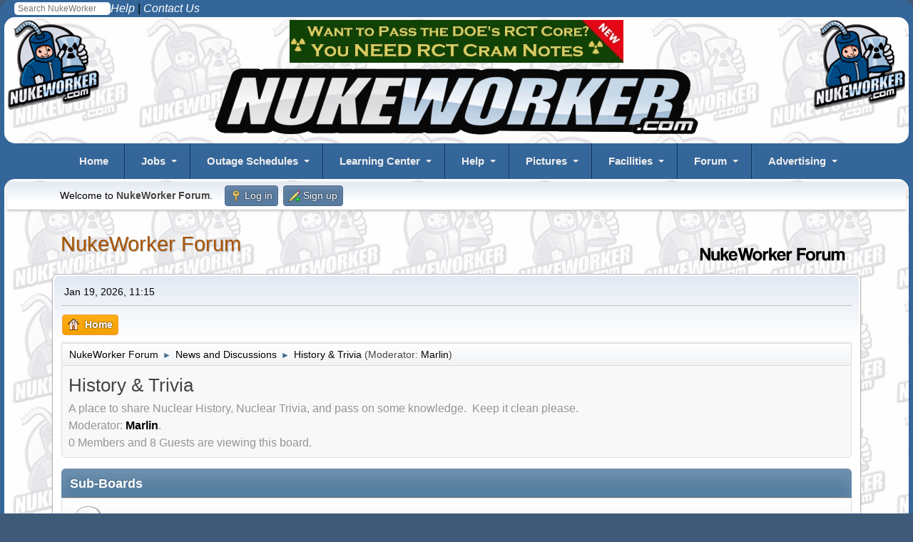

--- FILE ---
content_type: text/html; charset=UTF-8
request_url: https://www.nukeworker.com/forum/index.php/board,117.0/wap2.html?PHPSESSID=1c152a58226de68e2fd43ab4003b4d99
body_size: 18486
content:
<!DOCTYPE html>
<html lang="en-US">
<head>
	<meta charset="UTF-8">
	<link rel="stylesheet" href="https://www.nukeworker.com/forum/Themes/nukeworker21/css/minified_f39a57d03c04d2ff29c679e35df01fc7.css?smf216_1751577345">
	<style>
	.postarea .bbc_img, .list_posts .bbc_img, .post .inner .bbc_img, form#reported_posts .bbc_img, #preview_body .bbc_img { max-width: min(100%,600px); }
	
	</style>
	<script>
		var smf_theme_url = "https://www.nukeworker.com/forum/Themes/nukeworker21";
		var smf_default_theme_url = "https://www.nukeworker.com/forum/Themes/default";
		var smf_images_url = "https://www.nukeworker.com/forum/Themes/nukeworker21/images";
		var smf_smileys_url = "//www.nukeworker.com/forum/Smileys";
		var smf_smiley_sets = "default,new,classic,star,phoenity,express,ellow_bleu,alive,aaron,akyhne,Emoji,phpbb,fugue,alienine";
		var smf_smiley_sets_default = "new";
		var smf_avatars_url = "https://www.nukeworker.com/forum/avatars";
		var smf_scripturl = "https://www.nukeworker.com/forum/index.php?PHPSESSID=1c152a58226de68e2fd43ab4003b4d99&amp;";
		var smf_iso_case_folding = false;
		var smf_charset = "UTF-8";
		var smf_session_id = "a98c455731032f7f7d19514aafadba7c";
		var smf_session_var = "f638990d";
		var smf_member_id = 0;
		var ajax_notification_text = 'Loading...';
		var help_popup_heading_text = 'A little lost? Let me explain:';
		var banned_text = 'Sorry Guest, you are banned from using this forum!';
		var smf_txt_expand = 'Expand';
		var smf_txt_shrink = 'Shrink';
		var smf_collapseAlt = 'Hide';
		var smf_expandAlt = 'Show';
		var smf_quote_expand = false;
		var allow_xhjr_credentials = false;
	</script>
	<script src="https://ajax.googleapis.com/ajax/libs/jquery/3.6.3/jquery.min.js"></script>
	<script src="https://www.nukeworker.com/forum/Themes/nukeworker21/scripts/minified_fec188f50dc9555e451bb7dd51798d9f.js?smf216_1751577345"></script>
	<script>
	var smf_you_sure ='Are you sure you want to do this?';
	</script>
	<title>History &amp; Trivia</title>
	<meta name="viewport" content="width=device-width, initial-scale=1">
	<meta property="og:site_name" content="NukeWorker Forum">
	<meta property="og:title" content="History &amp; Trivia">
	<meta name="keywords" content="nuclear jobs">
	<meta property="og:url" content="https://www.nukeworker.com/forum/index.php/board,117.0.html?PHPSESSID=1c152a58226de68e2fd43ab4003b4d99">
	<meta property="og:description" content="A place to share Nuclear History, Nuclear Trivia, and pass on some knowledge.  Keep it clean please.">
	<meta name="description" content="A place to share Nuclear History, Nuclear Trivia, and pass on some knowledge.  Keep it clean please.">
	<meta name="theme-color" content="#557EA0">
	<meta name="robots" content="noindex">
	<link rel="canonical" href="https://www.nukeworker.com/forum/index.php?board=117.0">
	<link rel="help" href="https://www.nukeworker.com/forum/index.php?PHPSESSID=1c152a58226de68e2fd43ab4003b4d99&amp;action=help">
	<link rel="contents" href="https://www.nukeworker.com/forum/index.php?PHPSESSID=1c152a58226de68e2fd43ab4003b4d99&amp;">
	<link rel="alternate" type="application/rss+xml" title="NukeWorker Forum - RSS" href="https://www.nukeworker.com/forum/index.php?PHPSESSID=1c152a58226de68e2fd43ab4003b4d99&amp;action=.xml;type=rss2;board=117">
	<link rel="alternate" type="application/atom+xml" title="NukeWorker Forum - Atom" href="https://www.nukeworker.com/forum/index.php?PHPSESSID=1c152a58226de68e2fd43ab4003b4d99&amp;action=.xml;type=atom;board=117">
	<link rel="next" href="https://www.nukeworker.com/forum/index.php/board,117.150.html?PHPSESSID=1c152a58226de68e2fd43ab4003b4d99">
	<link rel="index" href="https://www.nukeworker.com/forum/index.php/board,117.0.html?PHPSESSID=1c152a58226de68e2fd43ab4003b4d99">
</head>
<body id="chrome" class="action_messageindex board_117">
<div id="footerfix">

<!-- NukeWorker Header Start -->
<!-- Google Analytics -->

<!-- Google tag (gtag.js) -->
<script async defer src="https://www.googletagmanager.com/gtag/js?id=G-SLGD090NGW"></script>
<script>
  window.dataLayer = window.dataLayer || [];
  function gtag(){dataLayer.push(arguments);}
  gtag('js', new Date());
  gtag('config', 'G-SLGD090NGW');
  gtag('config', 'UA-1244003-1');
</script>

<style type="text/css">

a, a:link, a:visited, a:hover, a:active { color: black; text-decoration: none; }

img { border: 0; padding:0; height: auto; max-width: 100%; /* Need this to fix mobile images */ }

h1 { font-size: 2em; margin: 2px 0; }
h2 { font-size: 1em; margin: 2px 0; }

body {
	background-color: #346699;
	color: black;
	font-family: sans-serif;
	font-size: 1rem;
	line-height: 1.5;
	border-radius: 15px;
}

.SmallWhite { font-size: 0.875rem; color: white; } /* site news */
.RegularWhite { font-size: 1rem; color: white; } /* site news */

.yellow-menu-headings { font-size: 1.1em; color: yellow; } 
.center { text-align: center; color: white; } 

.section-header {
	color: white;
	text-align: center;
	margin: 0 auto;
	max-width: 90%;
	background: #346699 url('https://www.nukeworker.com/images/greeting2.jpg');
	border-radius: 15px;
}

.optional-navigation {
	background-color: #346699;
	border-radius: 15px;
}
	
@media only screen and (max-width: 1060px) { .hideOnMobile { display: none; }}
@media only screen and (min-width: 481px) and (max-width: 900px) {.hideOnMobile { display: none; }}
@media only screen and (max-width: 799px) { .hideOnMobile { display: none; }}

/* some setup work for the columns */
*:before, *:after { box-sizing: border-box; }
.clearfix:after { content: ""; display: table; clear: both; }

.wrapper {
	margin: 0 auto;
	padding: 4px;
	max-width: 99%;
	background-color: white;
	background-image: url('https://www.nukeworker.com/images/background-nukeworker.gif');
	border-radius: 15px;
}

.row { margin: 0; margin-bottom: 4px; }
.row:last-child { margin-bottom: 0; }
[class*="col-"]  {padding: 4px; }


@media all and ( min-width: 600px ) {
    .row { display: table; table-layout: fixed; width: 100%;}
    [class*="col-"] { display: table-cell; vertical-align: top;}
    .col-main_content { width: 100%; }
}
</style>

<!-- Your original ddmenu includes -->
<link href="https://www.nukeworker.com/includes/ddmenu/ddmenu.css" rel="stylesheet" type="text/css" />
<script src="https://www.nukeworker.com/includes/ddmenu/ddmenu.js" type="text/javascript"></script>

<!-- Favicons - we'll check if the file exists first -->
<link rel="shortcut icon" type="image/x-icon" href="https://www.nukeworker.com/images/favicons/favicon.ico" />
<link rel="icon" type="image/x-icon" href="https://www.nukeworker.com/images/favicons/favicon.ico" />

<link rel="icon" type="image/png" sizes="32x32" href="https://www.nukeworker.com/images/favicons/favicon-32x32.png">
<link rel="icon" type="image/png" sizes="96x96" href="https://www.nukeworker.com/images/favicons/favicon-96x96.png">
<link rel="icon" type="image/png" sizes="16x16" href="https://www.nukeworker.com/images/favicons/favicon-16x16.png">

<link rel="icon" type="image/png" sizes="192x192"  href="https://www.nukeworker.com/images/favicons/android-icon-192x192.png">

<link rel="apple-touch-icon" sizes="57x57" href="https://www.nukeworker.com/images/favicons/apple-icon-57x57.png">
<link rel="apple-touch-icon" sizes="60x60" href="https://www.nukeworker.com/images/favicons/apple-icon-60x60.png">
<link rel="apple-touch-icon" sizes="72x72" href="https://www.nukeworker.com/images/favicons/apple-icon-72x72.png">
<link rel="apple-touch-icon" sizes="76x76" href="https://www.nukeworker.com/images/favicons/apple-icon-76x76.png">
<link rel="apple-touch-icon" sizes="114x114" href="https://www.nukeworker.com/images/favicons/apple-icon-114x114.png">
<link rel="apple-touch-icon" sizes="120x120" href="https://www.nukeworker.com/images/favicons/apple-icon-120x120.png">
<link rel="apple-touch-icon" sizes="144x144" href="https://www.nukeworker.com/images/favicons/apple-icon-144x144.png">
<link rel="apple-touch-icon" sizes="152x152" href="https://www.nukeworker.com/images/favicons/apple-icon-152x152.png">
<link rel="apple-touch-icon" sizes="180x180" href="https://www.nukeworker.com/images/favicons/apple-icon-180x180.png">

<meta name="msapplication-TileColor" content="#ffffff">
<meta name="msapplication-TileImage" content="https://www.nukeworker.com/images/favicons/ms-icon-144x144.png">

<link rel="manifest" href="https://www.nukeworker.com/images/favicons/manifest.json">
<meta name="theme-color" content="#ffffff">

<link rel="image_src" /="" href="https://www.nukeworker.com/adserver/www/images/nukeworker.com_large_10yr_130b.gif" />

<link href="https://www.nukeworker.com/forum/index.php?PHPSESSID=1c152a58226de68e2fd43ab4003b4d99&amp;action=.xml;type=rss" rel="alternate" title="NukeWorker Forum" type="application/rss+xml" />
<link href="https://www.nukeworker.com/job/latest_jobs_rss.php" rel="alternate" title="Nuclear Jobs" type="application/rss+xml" />
<link href="https://www.nukeworker.com/pictures/rss.php" rel="alternate" title="Nuclear Pictures" type="application/rss+xml" />
<!-- Start of your original body content -->


<div class="align-right">
    <div style="float: left;  margin: 2px 0 0 20px;">
        <!-- Begin Search Google -->
<!-- Make the Search Box Pretty -->
<style type="text/css">
.box{
  margin: 1px auto;
  width: 135px;
  height: 1px;


}
.container-1{
  width: 135px;
  white-space: nowrap;
  position: relative;
}
.container-1 input#search{
  width: 135px;
  height: 18px;
  background: #ffffff;
  border: none;
  font-size: 1.6vh;
  float: left;
  color: #346699;
  padding-left: 5px;
  -webkit-border-radius: 5px;
  -moz-border-radius: 5px;
  border-radius: 5px;
}

</style >
<!-- the actual form -->
<form method="GET" action="//www.google.com/custom" target="_blank">
<input type="hidden" name="sitesearch" value="www.nukeworker.com">
<div class="box"><div class="container-1">
<input TYPE="search" id="search" name="q" size="25" maxlength="255" placeholder="Search NukeWorker"></div></div>
<input type="hidden" name="cof" VALUE="LW:450;L:https://www.nukeworker.com/adserver/www/images/nukeworker.com_large_10yr_130b.gif;LH:113;AH:center;S://www.nukeworker.com;AWFID:706ef0f2ef0e1074;">
<input type="hidden" name="domains" value="www.nukeworker.com">
</form>
<!-- End Search Google -->    </div>
    <a href="https://www.nukeworker.com/forum/index.php?PHPSESSID=1c152a58226de68e2fd43ab4003b4d99&amp;/board,10.0.html"><em style="color: white;">Help</em></a> |
    <a href="https://www.nukeworker.com/policy/contact_information.php"><em style="color: white; margin: 0 20px 0 0;">Contact Us</em></a>
</div>

<div class="wrapper">
 <!-- Left button code -->
	<div class="hideOnMobile" style="float: left">
	<a href="https://www.nukeworker.com/" target="_blank">
		<img alt="NukeWorker Logo" src="/adserver/www/images/nukeworker.com_large_10yr_130b.gif" fetchpriority="high" decoding="async" />
	</a> </div>
	<!-- /.left -->
<!-- end left button code -->


<!-- begin right button code -->
	<div class="hideOnMobile" style="float: right">
	<a href="https://www.nukeworker.com/" target="_blank">
		<img alt="NukeWorker Logo" src="/adserver/www/images/nukeworker.com_large_10yr_130b.gif" fetchpriority="high" decoding="async" />
	</a> </div>
	<!-- /.right -->
<!-- end right button code -->

<!-- begin banner code -->
<div class="center">
<!-- NukeWorker Ad Server Asynchronous JS Tag - Generated with Revive Adserver v5.5.0 -->
<ins data-revive-zoneid="1" data-revive-id="2b73d4adf9caa0efdb3997cfb17e1d5d"></ins>
<script async src="//www.nukeworker.com/adserver/www/delivery/asyncjs.php"><br></script>
</div>
	<!-- /.centern -->
<!-- end banner code -->


    <!-- Title block -->
    <div class="center">
        <a href="https://www.nukeworker.com">
        <img alt="NukeWorker.com" src="https://www.nukeworker.com/images/nukeworker.gif" fetchpriority="high" decoding="async" /></a> 
    </div>
</div>
<a id="ddmenuLink" href="/includes/ddmenu-source.html">NukeWorker Menu</a>


<!-- end title block -->

<!-- end Header -->

<div class="wrapper">


<!-- Include side bar -->

<!-- end side bar -->




<!-- NukeWorker Header End -->
<!-- Start SMF Content -->

	<div id="top_section">
		<div class="inner_wrap">
			<ul class="floatleft" id="top_info">
				<li class="welcome">
					Welcome to <strong>NukeWorker Forum</strong>.
				</li>
				<li class="button_login">
					<a href="https://www.nukeworker.com/forum/index.php?PHPSESSID=1c152a58226de68e2fd43ab4003b4d99&amp;action=login" class="open" onclick="return reqOverlayDiv(this.href, 'Log in', 'login');">
						<span class="main_icons login"></span>
						<span class="textmenu">Log in</span>
					</a>
				</li>
				<li class="button_signup">
					<a href="https://www.nukeworker.com/forum/index.php?PHPSESSID=1c152a58226de68e2fd43ab4003b4d99&amp;action=signup" class="open">
						<span class="main_icons regcenter"></span>
						<span class="textmenu">Sign up</span>
					</a>
				</li>
			</ul>
		</div><!-- .inner_wrap -->
	</div><!-- #top_section -->
	<div id="header">
		<h1 class="forumtitle">
			<a id="top" href="https://www.nukeworker.com/forum/index.php?PHPSESSID=1c152a58226de68e2fd43ab4003b4d99&amp;">NukeWorker Forum</a>
		</h1>
		<img id="smflogo" src="https://www.nukeworker.com/forum/Themes/nukeworker21/images/smflogo.svg" alt="Simple Machines Forum" title="Simple Machines Forum">
	</div>
	<div id="wrapper">
		<div id="upper_section">
			<div id="inner_section">
				<div id="inner_wrap" class="hide_720">
					<div class="user">
						<time datetime="2026-01-20T04:15:45Z">Jan 19, 2026, 11:15</time>
					</div>
				</div>
				<a class="mobile_user_menu">
					<span class="menu_icon"></span>
					<span class="text_menu">Main Menu</span>
				</a>
				<div id="main_menu">
					<div id="mobile_user_menu" class="popup_container">
						<div class="popup_window description">
							<div class="popup_heading">Main Menu
								<a href="javascript:void(0);" class="main_icons hide_popup"></a>
							</div>
							
					<ul class="dropmenu menu_nav">
						<li class="button_home">
							<a class="active" href="https://www.nukeworker.com/forum/index.php?PHPSESSID=1c152a58226de68e2fd43ab4003b4d99&amp;">
								<span class="main_icons home"></span><span class="textmenu">Home</span>
							</a>
						</li>
					</ul><!-- .menu_nav -->
						</div>
					</div>
				</div>
				<div class="navigate_section">
					<ul>
						<li>
							<a href="https://www.nukeworker.com/forum/index.php?PHPSESSID=1c152a58226de68e2fd43ab4003b4d99&amp;"><span>NukeWorker Forum</span></a>
						</li>
						<li>
							<span class="dividers"> &#9658; </span>
							<a href="https://www.nukeworker.com/forum/index.php?PHPSESSID=1c152a58226de68e2fd43ab4003b4d99&amp;#c3"><span>News and Discussions</span></a>
						</li>
						<li class="last">
							<span class="dividers"> &#9658; </span>
							<a href="https://www.nukeworker.com/forum/index.php/board,117.0.html?PHPSESSID=1c152a58226de68e2fd43ab4003b4d99"><span>History &amp; Trivia</span></a> <span class="board_moderators">(Moderator: <a href="https://www.nukeworker.com/forum/index.php?PHPSESSID=1c152a58226de68e2fd43ab4003b4d99&amp;action=profile;u=1534" title="Board Moderator">Marlin</a>)</span>
						</li>
					</ul>
				</div><!-- .navigate_section -->
			</div><!-- #inner_section -->
		</div><!-- #upper_section -->
		<div id="content_section">
			<div id="main_content_section"><div id="display_head" class="information">
			<h2 class="display_title">History &amp; Trivia</h2>
			<p>A place to share Nuclear History, Nuclear Trivia, and pass on some knowledge. &nbsp;Keep it clean please.</p>
			<p>Moderator: <a href="https://www.nukeworker.com/forum/index.php?PHPSESSID=1c152a58226de68e2fd43ab4003b4d99&amp;action=profile;u=1534" title="Board Moderator">Marlin</a>.</p>
			<p>0 Members and 8 Guests are viewing this board.
			</p>
		</div>
	<div id="board_117_childboards" class="boardindex_table main_container">
		<div class="cat_bar">
			<h3 class="catbg">Sub-Boards</h3>
		</div>
		<div id="board_292" class="up_contain ">
			<div class="board_icon">
				
		<a href="https://www.nukeworker.com/forum/index.php/board,292.0.html?PHPSESSID=1c152a58226de68e2fd43ab4003b4d99" class="board_redirect" title="Redirect Board"></a>
			</div>
			<div class="info">
				
		<a class="subject mobile_subject" href="https://www.nukeworker.com/forum/index.php/board,292.0.html?PHPSESSID=1c152a58226de68e2fd43ab4003b4d99" id="b292">
			Nuclear Trivia Quizzes
		</a>
		<div class="board_description"></div>
			</div><!-- .info -->
			<div class="board_stats">
				
		<p>
			Redirects: 37,616
		</p>
			</div>
			<div class="lastpost">
				
			</div>
		</div><!-- #board_[id] -->
	</div><!-- #board_[current_board]_childboards -->
	<div class="pagesection">
		 
		<div class="pagelinks floatleft">
			<a href="#bot" class="button">Go Down</a>
			<span class="pages">Pages</span><span class="current_page">1</span> <a class="nav_page" href="https://www.nukeworker.com/forum/index.php/board,117.150.html?PHPSESSID=1c152a58226de68e2fd43ab4003b4d99">2</a> <a class="nav_page" href="https://www.nukeworker.com/forum/index.php/board,117.300.html?PHPSESSID=1c152a58226de68e2fd43ab4003b4d99">3</a> <a class="nav_page" href="https://www.nukeworker.com/forum/index.php/board,117.150.html?PHPSESSID=1c152a58226de68e2fd43ab4003b4d99"><span class="main_icons next_page"></span></a> 
		</div>
		
	</div>
		<div id="messageindex">
			<div class="title_bar" id="topic_header">
				<div class="board_icon"></div>
				<div class="info"><a href="https://www.nukeworker.com/forum/index.php/board,117.0/sort,subject.html?PHPSESSID=1c152a58226de68e2fd43ab4003b4d99">Subject</a> / <a href="https://www.nukeworker.com/forum/index.php/board,117.0/sort,starter.html?PHPSESSID=1c152a58226de68e2fd43ab4003b4d99">Started by</a></div>
				<div class="board_stats centertext"><a href="https://www.nukeworker.com/forum/index.php/board,117.0/sort,replies.html?PHPSESSID=1c152a58226de68e2fd43ab4003b4d99">Replies</a> / <a href="https://www.nukeworker.com/forum/index.php/board,117.0/sort,views.html?PHPSESSID=1c152a58226de68e2fd43ab4003b4d99">Views</a></div>
				<div class="lastpost"><a href="https://www.nukeworker.com/forum/index.php/board,117.0/sort,last_post.html?PHPSESSID=1c152a58226de68e2fd43ab4003b4d99">Last post<span class="main_icons sort_down"></span></a></div>
			</div><!-- #topic_header -->
			<div id="topic_container">
				<div class="windowbg sticky locked">
					<div class="board_icon">
						<img src="https://www.nukeworker.com/forum/Themes/nukeworker21/images/post/xx.png" alt="">
						
					</div>
					<div class="info info_block">
						<div >
							<div class="icons floatright">
								<span class="main_icons lock"></span>
								<span class="main_icons sticky"></span>
							</div>
							<div class="message_index_title">
								
								<span class="preview bold_text" title="">
									<span id="msg_35034"><a href="https://www.nukeworker.com/forum/index.php/topic,5881.0.html?PHPSESSID=1c152a58226de68e2fd43ab4003b4d99">Nuclear History/Trivia</a></span>
								</span>
							</div>
							<p class="floatleft">
								Started by <a href="https://www.nukeworker.com/forum/index.php?PHPSESSID=1c152a58226de68e2fd43ab4003b4d99&amp;action=profile;u=1534" title="View the profile of Marlin" class="preview">Marlin</a>
							</p>
							
						</div><!-- #topic_[first_post][id] -->
					</div><!-- .info -->
					<div class="board_stats centertext">
						<p>Replies: 11<br>Views: 38,461</p>
					</div>
					<div class="lastpost">
						<p><a href="https://www.nukeworker.com/forum/index.php/topic,5881.0.html?PHPSESSID=1c152a58226de68e2fd43ab4003b4d99#msg35079">Aug 12, 2005, 10:41</a><br>by Melrose</p>
					</div>
				</div><!-- $topic[css_class] -->
				<div class="windowbg">
					<div class="board_icon">
						<img src="https://www.nukeworker.com/forum/Themes/nukeworker21/images/post/xx.png" alt="">
						
					</div>
					<div class="info info_block">
						<div >
							<div class="icons floatright">
							</div>
							<div class="message_index_title">
								
								<span class="preview" title="">
									<span id="msg_225261"><a href="https://www.nukeworker.com/forum/index.php/topic,55410.0.html?PHPSESSID=1c152a58226de68e2fd43ab4003b4d99">The Lone Ranger Atomic Bomb Ring: A 1947 Kix Cereal Sensation</a></span>
								</span>
							</div>
							<p class="floatleft">
								Started by <a href="https://www.nukeworker.com/forum/index.php?PHPSESSID=1c152a58226de68e2fd43ab4003b4d99&amp;action=profile;u=1534" title="View the profile of Marlin" class="preview">Marlin</a>
							</p>
							
						</div><!-- #topic_[first_post][id] -->
					</div><!-- .info -->
					<div class="board_stats centertext">
						<p>Replies: 1<br>Views: 1,119</p>
					</div>
					<div class="lastpost">
						<p><a href="https://www.nukeworker.com/forum/index.php/topic,55410.0.html?PHPSESSID=1c152a58226de68e2fd43ab4003b4d99#msg225262">Jan 05, 2026, 07:49</a><br>by <a href="https://www.nukeworker.com/forum/index.php?PHPSESSID=1c152a58226de68e2fd43ab4003b4d99&amp;action=profile;u=1534">Marlin</a></p>
					</div>
				</div><!-- $topic[css_class] -->
				<div class="windowbg">
					<div class="board_icon">
						<img src="https://www.nukeworker.com/forum/Themes/nukeworker21/images/post/xx.png" alt="">
						
					</div>
					<div class="info info_block">
						<div >
							<div class="icons floatright">
							</div>
							<div class="message_index_title">
								
								<span class="preview" title="">
									<span id="msg_225203"><a href="https://www.nukeworker.com/forum/index.php/topic,55357.0.html?PHPSESSID=1c152a58226de68e2fd43ab4003b4d99">Celebrating INL’s legacy of innovation</a></span>
								</span>
							</div>
							<p class="floatleft">
								Started by <a href="https://www.nukeworker.com/forum/index.php?PHPSESSID=1c152a58226de68e2fd43ab4003b4d99&amp;action=profile;u=1534" title="View the profile of Marlin" class="preview">Marlin</a>
							</p>
							
						</div><!-- #topic_[first_post][id] -->
					</div><!-- .info -->
					<div class="board_stats centertext">
						<p>Replies: 0<br>Views: 2,100</p>
					</div>
					<div class="lastpost">
						<p><a href="https://www.nukeworker.com/forum/index.php/topic,55357.0.html?PHPSESSID=1c152a58226de68e2fd43ab4003b4d99#msg225203">Dec 23, 2025, 11:35</a><br>by <a href="https://www.nukeworker.com/forum/index.php?PHPSESSID=1c152a58226de68e2fd43ab4003b4d99&amp;action=profile;u=1534">Marlin</a></p>
					</div>
				</div><!-- $topic[css_class] -->
				<div class="windowbg">
					<div class="board_icon">
						<img src="https://www.nukeworker.com/forum/Themes/nukeworker21/images/post/xx.png" alt="">
						
					</div>
					<div class="info info_block">
						<div >
							<div class="icons floatright">
							</div>
							<div class="message_index_title">
								
								<span class="preview" title="">
									<span id="msg_225185"><a href="https://www.nukeworker.com/forum/index.php/topic,55342.0.html?PHPSESSID=1c152a58226de68e2fd43ab4003b4d99">How Did the C.I.A. Lose a Nuclear Device in the Himalayas?</a></span>
								</span>
							</div>
							<p class="floatleft">
								Started by <a href="https://www.nukeworker.com/forum/index.php?PHPSESSID=1c152a58226de68e2fd43ab4003b4d99&amp;action=profile;u=1534" title="View the profile of Marlin" class="preview">Marlin</a>
							</p>
							
						</div><!-- #topic_[first_post][id] -->
					</div><!-- .info -->
					<div class="board_stats centertext">
						<p>Replies: 0<br>Views: 1,883</p>
					</div>
					<div class="lastpost">
						<p><a href="https://www.nukeworker.com/forum/index.php/topic,55342.0.html?PHPSESSID=1c152a58226de68e2fd43ab4003b4d99#msg225185">Dec 18, 2025, 10:58</a><br>by <a href="https://www.nukeworker.com/forum/index.php?PHPSESSID=1c152a58226de68e2fd43ab4003b4d99&amp;action=profile;u=1534">Marlin</a></p>
					</div>
				</div><!-- $topic[css_class] -->
				<div class="windowbg">
					<div class="board_icon">
						<img src="https://www.nukeworker.com/forum/Themes/nukeworker21/images/post/xx.png" alt="">
						
					</div>
					<div class="info info_block">
						<div >
							<div class="icons floatright">
							</div>
							<div class="message_index_title">
								
								<span class="preview" title="">
									<span id="msg_225111"><a href="https://www.nukeworker.com/forum/index.php/topic,55273.0.html?PHPSESSID=1c152a58226de68e2fd43ab4003b4d99">Squeeze inside a fusion reactor with a Nat Geo photographer</a></span>
								</span>
							</div>
							<p class="floatleft">
								Started by <a href="https://www.nukeworker.com/forum/index.php?PHPSESSID=1c152a58226de68e2fd43ab4003b4d99&amp;action=profile;u=1534" title="View the profile of Marlin" class="preview">Marlin</a>
							</p>
							
						</div><!-- #topic_[first_post][id] -->
					</div><!-- .info -->
					<div class="board_stats centertext">
						<p>Replies: 0<br>Views: 1,434</p>
					</div>
					<div class="lastpost">
						<p><a href="https://www.nukeworker.com/forum/index.php/topic,55273.0.html?PHPSESSID=1c152a58226de68e2fd43ab4003b4d99#msg225111">Dec 07, 2025, 06:24</a><br>by <a href="https://www.nukeworker.com/forum/index.php?PHPSESSID=1c152a58226de68e2fd43ab4003b4d99&amp;action=profile;u=1534">Marlin</a></p>
					</div>
				</div><!-- $topic[css_class] -->
				<div class="windowbg">
					<div class="board_icon">
						<img src="https://www.nukeworker.com/forum/Themes/nukeworker21/images/post/xx.png" alt="">
						
					</div>
					<div class="info info_block">
						<div >
							<div class="icons floatright">
							</div>
							<div class="message_index_title">
								
								<span class="preview" title="">
									<span id="msg_225059"><a href="https://www.nukeworker.com/forum/index.php/topic,55228.0.html?PHPSESSID=1c152a58226de68e2fd43ab4003b4d99">Scientists may have finally 'seen' dark matter for the 1st time</a></span>
								</span>
							</div>
							<p class="floatleft">
								Started by <a href="https://www.nukeworker.com/forum/index.php?PHPSESSID=1c152a58226de68e2fd43ab4003b4d99&amp;action=profile;u=1534" title="View the profile of Marlin" class="preview">Marlin</a>
							</p>
							
						</div><!-- #topic_[first_post][id] -->
					</div><!-- .info -->
					<div class="board_stats centertext">
						<p>Replies: 0<br>Views: 1,948</p>
					</div>
					<div class="lastpost">
						<p><a href="https://www.nukeworker.com/forum/index.php/topic,55228.0.html?PHPSESSID=1c152a58226de68e2fd43ab4003b4d99#msg225059">Nov 26, 2025, 10:49</a><br>by <a href="https://www.nukeworker.com/forum/index.php?PHPSESSID=1c152a58226de68e2fd43ab4003b4d99&amp;action=profile;u=1534">Marlin</a></p>
					</div>
				</div><!-- $topic[css_class] -->
				<div class="windowbg">
					<div class="board_icon">
						<img src="https://www.nukeworker.com/forum/Themes/nukeworker21/images/post/xx.png" alt="">
						
					</div>
					<div class="info info_block">
						<div >
							<div class="icons floatright">
							</div>
							<div class="message_index_title">
								
								<span class="preview" title="">
									<span id="msg_225057"><a href="https://www.nukeworker.com/forum/index.php/topic,55226.0.html?PHPSESSID=1c152a58226de68e2fd43ab4003b4d99">Energy Information Administration</a></span>
								</span>
							</div>
							<p class="floatleft">
								Started by <a href="https://www.nukeworker.com/forum/index.php?PHPSESSID=1c152a58226de68e2fd43ab4003b4d99&amp;action=profile;u=1534" title="View the profile of Marlin" class="preview">Marlin</a>
							</p>
							
						</div><!-- #topic_[first_post][id] -->
					</div><!-- .info -->
					<div class="board_stats centertext">
						<p>Replies: 0<br>Views: 1,949</p>
					</div>
					<div class="lastpost">
						<p><a href="https://www.nukeworker.com/forum/index.php/topic,55226.0.html?PHPSESSID=1c152a58226de68e2fd43ab4003b4d99#msg225057">Nov 25, 2025, 10:13</a><br>by <a href="https://www.nukeworker.com/forum/index.php?PHPSESSID=1c152a58226de68e2fd43ab4003b4d99&amp;action=profile;u=1534">Marlin</a></p>
					</div>
				</div><!-- $topic[css_class] -->
				<div class="windowbg">
					<div class="board_icon">
						<img src="https://www.nukeworker.com/forum/Themes/nukeworker21/images/post/xx.png" alt="">
						
					</div>
					<div class="info info_block">
						<div >
							<div class="icons floatright">
							</div>
							<div class="message_index_title">
								
								<span class="preview" title="">
									<span id="msg_225041"><a href="https://www.nukeworker.com/forum/index.php/topic,55211.0.html?PHPSESSID=1c152a58226de68e2fd43ab4003b4d99">Oak Ridge: X-10 Graphite Reactor Virtual Tour</a></span>
								</span>
							</div>
							<p class="floatleft">
								Started by <a href="https://www.nukeworker.com/forum/index.php?PHPSESSID=1c152a58226de68e2fd43ab4003b4d99&amp;action=profile;u=1534" title="View the profile of Marlin" class="preview">Marlin</a>
							</p>
							
						</div><!-- #topic_[first_post][id] -->
					</div><!-- .info -->
					<div class="board_stats centertext">
						<p>Replies: 0<br>Views: 2,008</p>
					</div>
					<div class="lastpost">
						<p><a href="https://www.nukeworker.com/forum/index.php/topic,55211.0.html?PHPSESSID=1c152a58226de68e2fd43ab4003b4d99#msg225041">Nov 23, 2025, 09:32</a><br>by <a href="https://www.nukeworker.com/forum/index.php?PHPSESSID=1c152a58226de68e2fd43ab4003b4d99&amp;action=profile;u=1534">Marlin</a></p>
					</div>
				</div><!-- $topic[css_class] -->
				<div class="windowbg">
					<div class="board_icon">
						<img src="https://www.nukeworker.com/forum/Themes/nukeworker21/images/post/xx.png" alt="">
						
					</div>
					<div class="info info_block">
						<div >
							<div class="icons floatright">
							</div>
							<div class="message_index_title">
								
								<span class="preview" title="">
									<span id="msg_224940"><a href="https://www.nukeworker.com/forum/index.php/topic,55121.0.html?PHPSESSID=1c152a58226de68e2fd43ab4003b4d99">Is microwave cooking nuking all the nutrients?</a></span>
								</span>
							</div>
							<p class="floatleft">
								Started by <a href="https://www.nukeworker.com/forum/index.php?PHPSESSID=1c152a58226de68e2fd43ab4003b4d99&amp;action=profile;u=1534" title="View the profile of Marlin" class="preview">Marlin</a>
							</p>
							
						</div><!-- #topic_[first_post][id] -->
					</div><!-- .info -->
					<div class="board_stats centertext">
						<p>Replies: 0<br>Views: 2,097</p>
					</div>
					<div class="lastpost">
						<p><a href="https://www.nukeworker.com/forum/index.php/topic,55121.0.html?PHPSESSID=1c152a58226de68e2fd43ab4003b4d99#msg224940">Nov 05, 2025, 06:29</a><br>by <a href="https://www.nukeworker.com/forum/index.php?PHPSESSID=1c152a58226de68e2fd43ab4003b4d99&amp;action=profile;u=1534">Marlin</a></p>
					</div>
				</div><!-- $topic[css_class] -->
				<div class="windowbg">
					<div class="board_icon">
						<img src="https://www.nukeworker.com/forum/Themes/nukeworker21/images/post/xx.png" alt="">
						
					</div>
					<div class="info info_block">
						<div >
							<div class="icons floatright">
							</div>
							<div class="message_index_title">
								
								<span class="preview" title="">
									<span id="msg_224927"><a href="https://www.nukeworker.com/forum/index.php/topic,55109.0.html?PHPSESSID=1c152a58226de68e2fd43ab4003b4d99">Piqua organic-cooled reactor in photo and film</a></span>
								</span>
							</div>
							<p class="floatleft">
								Started by <a href="https://www.nukeworker.com/forum/index.php?PHPSESSID=1c152a58226de68e2fd43ab4003b4d99&amp;action=profile;u=1534" title="View the profile of Marlin" class="preview">Marlin</a>
							</p>
							
						</div><!-- #topic_[first_post][id] -->
					</div><!-- .info -->
					<div class="board_stats centertext">
						<p>Replies: 1<br>Views: 1,960</p>
					</div>
					<div class="lastpost">
						<p><a href="https://www.nukeworker.com/forum/index.php/topic,55109.0.html?PHPSESSID=1c152a58226de68e2fd43ab4003b4d99#msg224936">Nov 05, 2025, 09:57</a><br>by <a href="https://www.nukeworker.com/forum/index.php?PHPSESSID=1c152a58226de68e2fd43ab4003b4d99&amp;action=profile;u=9283">Mounder</a></p>
					</div>
				</div><!-- $topic[css_class] -->
				<div class="windowbg">
					<div class="board_icon">
						<img src="https://www.nukeworker.com/forum/Themes/nukeworker21/images/post/xx.png" alt="">
						
					</div>
					<div class="info info_block">
						<div >
							<div class="icons floatright">
							</div>
							<div class="message_index_title">
								
								<span class="preview" title="">
									<span id="msg_224923"><a href="https://www.nukeworker.com/forum/index.php/topic,55105.0.html?PHPSESSID=1c152a58226de68e2fd43ab4003b4d99">Nukes Couldn’t Kill Her: Wreck of Battleship USS Nevada Discovered on Ocean Floo</a></span>
								</span>
							</div>
							<p class="floatleft">
								Started by <a href="https://www.nukeworker.com/forum/index.php?PHPSESSID=1c152a58226de68e2fd43ab4003b4d99&amp;action=profile;u=1534" title="View the profile of Marlin" class="preview">Marlin</a>
							</p>
							
						</div><!-- #topic_[first_post][id] -->
					</div><!-- .info -->
					<div class="board_stats centertext">
						<p>Replies: 0<br>Views: 1,561</p>
					</div>
					<div class="lastpost">
						<p><a href="https://www.nukeworker.com/forum/index.php/topic,55105.0.html?PHPSESSID=1c152a58226de68e2fd43ab4003b4d99#msg224923">Nov 04, 2025, 09:31</a><br>by <a href="https://www.nukeworker.com/forum/index.php?PHPSESSID=1c152a58226de68e2fd43ab4003b4d99&amp;action=profile;u=1534">Marlin</a></p>
					</div>
				</div><!-- $topic[css_class] -->
				<div class="windowbg">
					<div class="board_icon">
						<img src="https://www.nukeworker.com/forum/Themes/nukeworker21/images/post/xx.png" alt="">
						
					</div>
					<div class="info info_block">
						<div >
							<div class="icons floatright">
							</div>
							<div class="message_index_title">
								
								<span class="preview" title="">
									<span id="msg_224894"><a href="https://www.nukeworker.com/forum/index.php/topic,55083.0.html?PHPSESSID=1c152a58226de68e2fd43ab4003b4d99">9 nuclear inventions the Atomic Age nearly unleashed</a></span>
								</span>
							</div>
							<p class="floatleft">
								Started by <a href="https://www.nukeworker.com/forum/index.php?PHPSESSID=1c152a58226de68e2fd43ab4003b4d99&amp;action=profile;u=1534" title="View the profile of Marlin" class="preview">Marlin</a>
							</p>
							
						</div><!-- #topic_[first_post][id] -->
					</div><!-- .info -->
					<div class="board_stats centertext">
						<p>Replies: 0<br>Views: 2,357</p>
					</div>
					<div class="lastpost">
						<p><a href="https://www.nukeworker.com/forum/index.php/topic,55083.0.html?PHPSESSID=1c152a58226de68e2fd43ab4003b4d99#msg224894">Oct 29, 2025, 11:31</a><br>by <a href="https://www.nukeworker.com/forum/index.php?PHPSESSID=1c152a58226de68e2fd43ab4003b4d99&amp;action=profile;u=1534">Marlin</a></p>
					</div>
				</div><!-- $topic[css_class] -->
				<div class="windowbg">
					<div class="board_icon">
						<img src="https://www.nukeworker.com/forum/Themes/nukeworker21/images/post/xx.png" alt="">
						
					</div>
					<div class="info info_block">
						<div >
							<div class="icons floatright">
							</div>
							<div class="message_index_title">
								
								<span class="preview" title="">
									<span id="msg_224856"><a href="https://www.nukeworker.com/forum/index.php/topic,55051.0.html?PHPSESSID=1c152a58226de68e2fd43ab4003b4d99">The last days of Hallam</a></span>
								</span>
							</div>
							<p class="floatleft">
								Started by <a href="https://www.nukeworker.com/forum/index.php?PHPSESSID=1c152a58226de68e2fd43ab4003b4d99&amp;action=profile;u=1534" title="View the profile of Marlin" class="preview">Marlin</a>
							</p>
							
						</div><!-- #topic_[first_post][id] -->
					</div><!-- .info -->
					<div class="board_stats centertext">
						<p>Replies: 0<br>Views: 1,450</p>
					</div>
					<div class="lastpost">
						<p><a href="https://www.nukeworker.com/forum/index.php/topic,55051.0.html?PHPSESSID=1c152a58226de68e2fd43ab4003b4d99#msg224856">Oct 24, 2025, 09:46</a><br>by <a href="https://www.nukeworker.com/forum/index.php?PHPSESSID=1c152a58226de68e2fd43ab4003b4d99&amp;action=profile;u=1534">Marlin</a></p>
					</div>
				</div><!-- $topic[css_class] -->
				<div class="windowbg">
					<div class="board_icon">
						<img src="https://www.nukeworker.com/forum/Themes/nukeworker21/images/post/xx.png" alt="">
						
					</div>
					<div class="info info_block">
						<div >
							<div class="icons floatright">
							</div>
							<div class="message_index_title">
								
								<span class="preview" title="">
									<span id="msg_224756"><a href="https://www.nukeworker.com/forum/index.php/topic,54967.0.html?PHPSESSID=1c152a58226de68e2fd43ab4003b4d99">The Peculiar Story Of Anatoli Bugorski, The Man Who Stuck His Head In A Proton A</a></span>
								</span>
							</div>
							<p class="floatleft">
								Started by <a href="https://www.nukeworker.com/forum/index.php?PHPSESSID=1c152a58226de68e2fd43ab4003b4d99&amp;action=profile;u=1534" title="View the profile of Marlin" class="preview">Marlin</a>
							</p>
							
						</div><!-- #topic_[first_post][id] -->
					</div><!-- .info -->
					<div class="board_stats centertext">
						<p>Replies: 0<br>Views: 1,864</p>
					</div>
					<div class="lastpost">
						<p><a href="https://www.nukeworker.com/forum/index.php/topic,54967.0.html?PHPSESSID=1c152a58226de68e2fd43ab4003b4d99#msg224756">Oct 09, 2025, 11:04</a><br>by <a href="https://www.nukeworker.com/forum/index.php?PHPSESSID=1c152a58226de68e2fd43ab4003b4d99&amp;action=profile;u=1534">Marlin</a></p>
					</div>
				</div><!-- $topic[css_class] -->
				<div class="windowbg">
					<div class="board_icon">
						<img src="https://www.nukeworker.com/forum/Themes/nukeworker21/images/post/xx.png" alt="">
						
					</div>
					<div class="info info_block">
						<div >
							<div class="icons floatright">
							</div>
							<div class="message_index_title">
								
								<span class="preview" title="">
									<span id="msg_224658"><a href="https://www.nukeworker.com/forum/index.php/topic,54878.0.html?PHPSESSID=1c152a58226de68e2fd43ab4003b4d99">NASA’s U-2 spy plane found gamma rays in 90% of lightning storms</a></span>
								</span>
							</div>
							<p class="floatleft">
								Started by <a href="https://www.nukeworker.com/forum/index.php?PHPSESSID=1c152a58226de68e2fd43ab4003b4d99&amp;action=profile;u=1534" title="View the profile of Marlin" class="preview">Marlin</a>
							</p>
							
						</div><!-- #topic_[first_post][id] -->
					</div><!-- .info -->
					<div class="board_stats centertext">
						<p>Replies: 1<br>Views: 1,952</p>
					</div>
					<div class="lastpost">
						<p><a href="https://www.nukeworker.com/forum/index.php/topic,54878.0.html?PHPSESSID=1c152a58226de68e2fd43ab4003b4d99#msg224668">Oct 01, 2025, 10:27</a><br>by <a href="https://www.nukeworker.com/forum/index.php?PHPSESSID=1c152a58226de68e2fd43ab4003b4d99&amp;action=profile;u=9283">Mounder</a></p>
					</div>
				</div><!-- $topic[css_class] -->
				<div class="windowbg">
					<div class="board_icon">
						<img src="https://www.nukeworker.com/forum/Themes/nukeworker21/images/post/xx.png" alt="">
						
					</div>
					<div class="info info_block">
						<div >
							<div class="icons floatright">
							</div>
							<div class="message_index_title">
								
								<span class="preview" title="">
									<span id="msg_224657"><a href="https://www.nukeworker.com/forum/index.php/topic,54877.0.html?PHPSESSID=1c152a58226de68e2fd43ab4003b4d99">The radioactive ‘miracle water’ that killed its believers</a></span>
								</span>
							</div>
							<p class="floatleft">
								Started by <a href="https://www.nukeworker.com/forum/index.php?PHPSESSID=1c152a58226de68e2fd43ab4003b4d99&amp;action=profile;u=1534" title="View the profile of Marlin" class="preview">Marlin</a>
							</p>
							
						</div><!-- #topic_[first_post][id] -->
					</div><!-- .info -->
					<div class="board_stats centertext">
						<p>Replies: 0<br>Views: 1,184</p>
					</div>
					<div class="lastpost">
						<p><a href="https://www.nukeworker.com/forum/index.php/topic,54877.0.html?PHPSESSID=1c152a58226de68e2fd43ab4003b4d99#msg224657">Sep 29, 2025, 07:04</a><br>by <a href="https://www.nukeworker.com/forum/index.php?PHPSESSID=1c152a58226de68e2fd43ab4003b4d99&amp;action=profile;u=1534">Marlin</a></p>
					</div>
				</div><!-- $topic[css_class] -->
				<div class="windowbg">
					<div class="board_icon">
						<img src="https://www.nukeworker.com/forum/Themes/nukeworker21/images/post/xx.png" alt="">
						
					</div>
					<div class="info info_block">
						<div >
							<div class="icons floatright">
							</div>
							<div class="message_index_title">
								
								<span class="preview" title="">
									<span id="msg_224368"><a href="https://www.nukeworker.com/forum/index.php/topic,54622.0.html?PHPSESSID=1c152a58226de68e2fd43ab4003b4d99">Inside the Biggest Nuclear Explosion in History</a></span>
								</span>
							</div>
							<p class="floatleft">
								Started by <a href="https://www.nukeworker.com/forum/index.php?PHPSESSID=1c152a58226de68e2fd43ab4003b4d99&amp;action=profile;u=1534" title="View the profile of Marlin" class="preview">Marlin</a>
							</p>
							
						</div><!-- #topic_[first_post][id] -->
					</div><!-- .info -->
					<div class="board_stats centertext">
						<p>Replies: 0<br>Views: 2,986</p>
					</div>
					<div class="lastpost">
						<p><a href="https://www.nukeworker.com/forum/index.php/topic,54622.0.html?PHPSESSID=1c152a58226de68e2fd43ab4003b4d99#msg224368">Aug 23, 2025, 10:31</a><br>by <a href="https://www.nukeworker.com/forum/index.php?PHPSESSID=1c152a58226de68e2fd43ab4003b4d99&amp;action=profile;u=1534">Marlin</a></p>
					</div>
				</div><!-- $topic[css_class] -->
				<div class="windowbg">
					<div class="board_icon">
						<img src="https://www.nukeworker.com/forum/Themes/nukeworker21/images/post/xx.png" alt="">
						
					</div>
					<div class="info info_block">
						<div >
							<div class="icons floatright">
							</div>
							<div class="message_index_title">
								
								<span class="preview" title="">
									<span id="msg_224317"><a href="https://www.nukeworker.com/forum/index.php/topic,54578.0.html?PHPSESSID=1c152a58226de68e2fd43ab4003b4d99">When the U.S. almost nuked Alaska—on purpose</a></span>
								</span>
							</div>
							<p class="floatleft">
								Started by <a href="https://www.nukeworker.com/forum/index.php?PHPSESSID=1c152a58226de68e2fd43ab4003b4d99&amp;action=profile;u=1534" title="View the profile of Marlin" class="preview">Marlin</a>
							</p>
							
						</div><!-- #topic_[first_post][id] -->
					</div><!-- .info -->
					<div class="board_stats centertext">
						<p>Replies: 0<br>Views: 2,693</p>
					</div>
					<div class="lastpost">
						<p><a href="https://www.nukeworker.com/forum/index.php/topic,54578.0.html?PHPSESSID=1c152a58226de68e2fd43ab4003b4d99#msg224317">Aug 15, 2025, 09:31</a><br>by <a href="https://www.nukeworker.com/forum/index.php?PHPSESSID=1c152a58226de68e2fd43ab4003b4d99&amp;action=profile;u=1534">Marlin</a></p>
					</div>
				</div><!-- $topic[css_class] -->
				<div class="windowbg">
					<div class="board_icon">
						<img src="https://www.nukeworker.com/forum/Themes/nukeworker21/images/post/xx.png" alt="">
						
					</div>
					<div class="info info_block">
						<div >
							<div class="icons floatright">
							</div>
							<div class="message_index_title">
								
								<span class="preview" title="">
									<span id="msg_224276"><a href="https://www.nukeworker.com/forum/index.php/topic,54540.0.html?PHPSESSID=1c152a58226de68e2fd43ab4003b4d99">How the Radium Girls Forced Workplace Safety Reforms</a></span>
								</span>
							</div>
							<p class="floatleft">
								Started by <a href="https://www.nukeworker.com/forum/index.php?PHPSESSID=1c152a58226de68e2fd43ab4003b4d99&amp;action=profile;u=1534" title="View the profile of Marlin" class="preview">Marlin</a>
							</p>
							
						</div><!-- #topic_[first_post][id] -->
					</div><!-- .info -->
					<div class="board_stats centertext">
						<p>Replies: 0<br>Views: 3,225</p>
					</div>
					<div class="lastpost">
						<p><a href="https://www.nukeworker.com/forum/index.php/topic,54540.0.html?PHPSESSID=1c152a58226de68e2fd43ab4003b4d99#msg224276">Aug 10, 2025, 01:14</a><br>by <a href="https://www.nukeworker.com/forum/index.php?PHPSESSID=1c152a58226de68e2fd43ab4003b4d99&amp;action=profile;u=1534">Marlin</a></p>
					</div>
				</div><!-- $topic[css_class] -->
				<div class="windowbg">
					<div class="board_icon">
						<img src="https://www.nukeworker.com/forum/Themes/nukeworker21/images/post/xx.png" alt="">
						
					</div>
					<div class="info info_block">
						<div >
							<div class="icons floatright">
							</div>
							<div class="message_index_title">
								
								<span class="preview" title="">
									<span id="msg_224275"><a href="https://www.nukeworker.com/forum/index.php/topic,54539.0.html?PHPSESSID=1c152a58226de68e2fd43ab4003b4d99">Paul Newman, the Pacific and the bomb that changed the world</a></span>
								</span>
							</div>
							<p class="floatleft">
								Started by <a href="https://www.nukeworker.com/forum/index.php?PHPSESSID=1c152a58226de68e2fd43ab4003b4d99&amp;action=profile;u=1534" title="View the profile of Marlin" class="preview">Marlin</a>
							</p>
							
						</div><!-- #topic_[first_post][id] -->
					</div><!-- .info -->
					<div class="board_stats centertext">
						<p>Replies: 0<br>Views: 14,386</p>
					</div>
					<div class="lastpost">
						<p><a href="https://www.nukeworker.com/forum/index.php/topic,54539.0.html?PHPSESSID=1c152a58226de68e2fd43ab4003b4d99#msg224275">Aug 10, 2025, 12:25</a><br>by <a href="https://www.nukeworker.com/forum/index.php?PHPSESSID=1c152a58226de68e2fd43ab4003b4d99&amp;action=profile;u=1534">Marlin</a></p>
					</div>
				</div><!-- $topic[css_class] -->
				<div class="windowbg">
					<div class="board_icon">
						<img src="https://www.nukeworker.com/forum/Themes/nukeworker21/images/post/xx.png" alt="">
						
					</div>
					<div class="info info_block">
						<div >
							<div class="icons floatright">
							</div>
							<div class="message_index_title">
								
								<span class="preview" title="">
									<span id="msg_224180"><a href="https://www.nukeworker.com/forum/index.php/topic,54461.0.html?PHPSESSID=1c152a58226de68e2fd43ab4003b4d99">Radium transport back in the day</a></span>
								</span>
							</div>
							<p class="floatleft">
								Started by <a href="https://www.nukeworker.com/forum/index.php?PHPSESSID=1c152a58226de68e2fd43ab4003b4d99&amp;action=profile;u=1888" title="View the profile of peteshonkwiler" class="preview">peteshonkwiler</a>
							</p>
							
						</div><!-- #topic_[first_post][id] -->
					</div><!-- .info -->
					<div class="board_stats centertext">
						<p>Replies: 0<br>Views: 2,095</p>
					</div>
					<div class="lastpost">
						<p><a href="https://www.nukeworker.com/forum/index.php/topic,54461.0.html?PHPSESSID=1c152a58226de68e2fd43ab4003b4d99#msg224180">Jul 25, 2025, 09:21</a><br>by <a href="https://www.nukeworker.com/forum/index.php?PHPSESSID=1c152a58226de68e2fd43ab4003b4d99&amp;action=profile;u=1888">peteshonkwiler</a></p>
					</div>
				</div><!-- $topic[css_class] -->
				<div class="windowbg">
					<div class="board_icon">
						<img src="https://www.nukeworker.com/forum/Themes/nukeworker21/images/post/xx.png" alt="">
						
					</div>
					<div class="info info_block">
						<div >
							<div class="icons floatright">
							</div>
							<div class="message_index_title">
								
								<span class="preview" title="">
									<span id="msg_224179"><a href="https://www.nukeworker.com/forum/index.php/topic,54460.0.html?PHPSESSID=1c152a58226de68e2fd43ab4003b4d99">The secret orders for a courier transporting Uranium 235 from Y-12 to Chicago du</a></span>
								</span>
							</div>
							<p class="floatleft">
								Started by <a href="https://www.nukeworker.com/forum/index.php?PHPSESSID=1c152a58226de68e2fd43ab4003b4d99&amp;action=profile;u=1534" title="View the profile of Marlin" class="preview">Marlin</a>
							</p>
							
						</div><!-- #topic_[first_post][id] -->
					</div><!-- .info -->
					<div class="board_stats centertext">
						<p>Replies: 0<br>Views: 2,100</p>
					</div>
					<div class="lastpost">
						<p><a href="https://www.nukeworker.com/forum/index.php/topic,54460.0.html?PHPSESSID=1c152a58226de68e2fd43ab4003b4d99#msg224179">Jul 24, 2025, 03:29</a><br>by <a href="https://www.nukeworker.com/forum/index.php?PHPSESSID=1c152a58226de68e2fd43ab4003b4d99&amp;action=profile;u=1534">Marlin</a></p>
					</div>
				</div><!-- $topic[css_class] -->
				<div class="windowbg">
					<div class="board_icon">
						<img src="https://www.nukeworker.com/forum/Themes/nukeworker21/images/post/xx.png" alt="">
						
					</div>
					<div class="info info_block">
						<div >
							<div class="icons floatright">
							</div>
							<div class="message_index_title">
								
								<span class="preview" title="">
									<span id="msg_224170"><a href="https://www.nukeworker.com/forum/index.php/topic,54452.0.html?PHPSESSID=1c152a58226de68e2fd43ab4003b4d99">The legacy of the National Reactor Testing Station, today’s Idaho National Labor</a></span>
								</span>
							</div>
							<p class="floatleft">
								Started by <a href="https://www.nukeworker.com/forum/index.php?PHPSESSID=1c152a58226de68e2fd43ab4003b4d99&amp;action=profile;u=1534" title="View the profile of Marlin" class="preview">Marlin</a>
							</p>
							
						</div><!-- #topic_[first_post][id] -->
					</div><!-- .info -->
					<div class="board_stats centertext">
						<p>Replies: 1<br>Views: 1,805</p>
					</div>
					<div class="lastpost">
						<p><a href="https://www.nukeworker.com/forum/index.php/topic,54452.0.html?PHPSESSID=1c152a58226de68e2fd43ab4003b4d99#msg224172">Jul 24, 2025, 11:59</a><br>by <a href="https://www.nukeworker.com/forum/index.php?PHPSESSID=1c152a58226de68e2fd43ab4003b4d99&amp;action=profile;u=9283">Mounder</a></p>
					</div>
				</div><!-- $topic[css_class] -->
				<div class="windowbg">
					<div class="board_icon">
						<img src="https://www.nukeworker.com/forum/Themes/nukeworker21/images/post/xx.png" alt="">
						
					</div>
					<div class="info info_block">
						<div >
							<div class="icons floatright">
							</div>
							<div class="message_index_title">
								
								<span class="preview" title="">
									<span id="msg_224093"><a href="https://www.nukeworker.com/forum/index.php/topic,54378.0.html?PHPSESSID=1c152a58226de68e2fd43ab4003b4d99">Trinity Test at 80: American Nuclear Society CEO Craig Piercy reflects on the Ma</a></span>
								</span>
							</div>
							<p class="floatleft">
								Started by <a href="https://www.nukeworker.com/forum/index.php?PHPSESSID=1c152a58226de68e2fd43ab4003b4d99&amp;action=profile;u=1534" title="View the profile of Marlin" class="preview">Marlin</a>
							</p>
							
						</div><!-- #topic_[first_post][id] -->
					</div><!-- .info -->
					<div class="board_stats centertext">
						<p>Replies: 0<br>Views: 925</p>
					</div>
					<div class="lastpost">
						<p><a href="https://www.nukeworker.com/forum/index.php/topic,54378.0.html?PHPSESSID=1c152a58226de68e2fd43ab4003b4d99#msg224093">Jul 16, 2025, 10:07</a><br>by <a href="https://www.nukeworker.com/forum/index.php?PHPSESSID=1c152a58226de68e2fd43ab4003b4d99&amp;action=profile;u=1534">Marlin</a></p>
					</div>
				</div><!-- $topic[css_class] -->
				<div class="windowbg">
					<div class="board_icon">
						<img src="https://www.nukeworker.com/forum/Themes/nukeworker21/images/post/xx.png" alt="">
						
					</div>
					<div class="info info_block">
						<div >
							<div class="icons floatright">
							</div>
							<div class="message_index_title">
								
								<span class="preview" title="">
									<span id="msg_224028"><a href="https://www.nukeworker.com/forum/index.php/topic,54323.0.html?PHPSESSID=1c152a58226de68e2fd43ab4003b4d99">How To Use Fusion To Get To Proxima Centauri's Potentially Habitable Exoplanet</a></span>
								</span>
							</div>
							<p class="floatleft">
								Started by <a href="https://www.nukeworker.com/forum/index.php?PHPSESSID=1c152a58226de68e2fd43ab4003b4d99&amp;action=profile;u=1534" title="View the profile of Marlin" class="preview">Marlin</a>
							</p>
							
						</div><!-- #topic_[first_post][id] -->
					</div><!-- .info -->
					<div class="board_stats centertext">
						<p>Replies: 0<br>Views: 1,398</p>
					</div>
					<div class="lastpost">
						<p><a href="https://www.nukeworker.com/forum/index.php/topic,54323.0.html?PHPSESSID=1c152a58226de68e2fd43ab4003b4d99#msg224028">Jul 07, 2025, 07:06</a><br>by <a href="https://www.nukeworker.com/forum/index.php?PHPSESSID=1c152a58226de68e2fd43ab4003b4d99&amp;action=profile;u=1534">Marlin</a></p>
					</div>
				</div><!-- $topic[css_class] -->
				<div class="windowbg">
					<div class="board_icon">
						<img src="https://www.nukeworker.com/forum/Themes/nukeworker21/images/post/xx.png" alt="">
						
					</div>
					<div class="info info_block">
						<div >
							<div class="icons floatright">
							</div>
							<div class="message_index_title">
								
								<span class="preview" title="">
									<span id="msg_224013"><a href="https://www.nukeworker.com/forum/index.php/topic,54310.0.html?PHPSESSID=1c152a58226de68e2fd43ab4003b4d99">Physicists Found the Ghost Haunting the World’s Most Famous Particle Accelerator</a></span>
								</span>
							</div>
							<p class="floatleft">
								Started by <a href="https://www.nukeworker.com/forum/index.php?PHPSESSID=1c152a58226de68e2fd43ab4003b4d99&amp;action=profile;u=1534" title="View the profile of Marlin" class="preview">Marlin</a>
							</p>
							
						</div><!-- #topic_[first_post][id] -->
					</div><!-- .info -->
					<div class="board_stats centertext">
						<p>Replies: 0<br>Views: 1,076</p>
					</div>
					<div class="lastpost">
						<p><a href="https://www.nukeworker.com/forum/index.php/topic,54310.0.html?PHPSESSID=1c152a58226de68e2fd43ab4003b4d99#msg224013">Jul 05, 2025, 05:53</a><br>by <a href="https://www.nukeworker.com/forum/index.php?PHPSESSID=1c152a58226de68e2fd43ab4003b4d99&amp;action=profile;u=1534">Marlin</a></p>
					</div>
				</div><!-- $topic[css_class] -->
				<div class="windowbg">
					<div class="board_icon">
						<img src="https://www.nukeworker.com/forum/Themes/nukeworker21/images/post/xx.png" alt="">
						
					</div>
					<div class="info info_block">
						<div >
							<div class="icons floatright">
							</div>
							<div class="message_index_title">
								
								<span class="preview" title="">
									<span id="msg_223959"><a href="https://www.nukeworker.com/forum/index.php/topic,54271.0.html?PHPSESSID=1c152a58226de68e2fd43ab4003b4d99">Physicists re-create forgotten experiment observing fusion</a></span>
								</span>
							</div>
							<p class="floatleft">
								Started by <a href="https://www.nukeworker.com/forum/index.php?PHPSESSID=1c152a58226de68e2fd43ab4003b4d99&amp;action=profile;u=1534" title="View the profile of Marlin" class="preview">Marlin</a>
							</p>
							
						</div><!-- #topic_[first_post][id] -->
					</div><!-- .info -->
					<div class="board_stats centertext">
						<p>Replies: 0<br>Views: 809</p>
					</div>
					<div class="lastpost">
						<p><a href="https://www.nukeworker.com/forum/index.php/topic,54271.0.html?PHPSESSID=1c152a58226de68e2fd43ab4003b4d99#msg223959">Jun 27, 2025, 05:51</a><br>by <a href="https://www.nukeworker.com/forum/index.php?PHPSESSID=1c152a58226de68e2fd43ab4003b4d99&amp;action=profile;u=1534">Marlin</a></p>
					</div>
				</div><!-- $topic[css_class] -->
				<div class="windowbg">
					<div class="board_icon">
						<img src="https://www.nukeworker.com/forum/Themes/nukeworker21/images/post/xx.png" alt="">
						
					</div>
					<div class="info info_block">
						<div >
							<div class="icons floatright">
							</div>
							<div class="message_index_title">
								
								<span class="preview" title="">
									<span id="msg_223789"><a href="https://www.nukeworker.com/forum/index.php/topic,54133.0.html?PHPSESSID=1c152a58226de68e2fd43ab4003b4d99">Harold Agnew Carrying the Plutonium Core of the Nagasaki Fat Man Bomb, 1945</a></span>
								</span>
							</div>
							<p class="floatleft">
								Started by <a href="https://www.nukeworker.com/forum/index.php?PHPSESSID=1c152a58226de68e2fd43ab4003b4d99&amp;action=profile;u=1534" title="View the profile of Marlin" class="preview">Marlin</a>
							</p>
							
						</div><!-- #topic_[first_post][id] -->
					</div><!-- .info -->
					<div class="board_stats centertext">
						<p>Replies: 0<br>Views: 3,879</p>
					</div>
					<div class="lastpost">
						<p><a href="https://www.nukeworker.com/forum/index.php/topic,54133.0.html?PHPSESSID=1c152a58226de68e2fd43ab4003b4d99#msg223789">Jun 04, 2025, 11:58</a><br>by <a href="https://www.nukeworker.com/forum/index.php?PHPSESSID=1c152a58226de68e2fd43ab4003b4d99&amp;action=profile;u=1534">Marlin</a></p>
					</div>
				</div><!-- $topic[css_class] -->
				<div class="windowbg">
					<div class="board_icon">
						<img src="https://www.nukeworker.com/forum/Themes/nukeworker21/images/post/xx.png" alt="">
						
					</div>
					<div class="info info_block">
						<div >
							<div class="icons floatright">
							</div>
							<div class="message_index_title">
								
								<span class="preview" title="">
									<span id="msg_223631"><a href="https://www.nukeworker.com/forum/index.php/topic,53997.0.html?PHPSESSID=1c152a58226de68e2fd43ab4003b4d99">Fusion Energy Week begins today</a></span>
								</span>
							</div>
							<p class="floatleft">
								Started by <a href="https://www.nukeworker.com/forum/index.php?PHPSESSID=1c152a58226de68e2fd43ab4003b4d99&amp;action=profile;u=1534" title="View the profile of Marlin" class="preview">Marlin</a>
							</p>
							
						</div><!-- #topic_[first_post][id] -->
					</div><!-- .info -->
					<div class="board_stats centertext">
						<p>Replies: 0<br>Views: 1,648</p>
					</div>
					<div class="lastpost">
						<p><a href="https://www.nukeworker.com/forum/index.php/topic,53997.0.html?PHPSESSID=1c152a58226de68e2fd43ab4003b4d99#msg223631">May 06, 2025, 12:53</a><br>by <a href="https://www.nukeworker.com/forum/index.php?PHPSESSID=1c152a58226de68e2fd43ab4003b4d99&amp;action=profile;u=1534">Marlin</a></p>
					</div>
				</div><!-- $topic[css_class] -->
				<div class="windowbg">
					<div class="board_icon">
						<img src="https://www.nukeworker.com/forum/Themes/nukeworker21/images/post/xx.png" alt="">
						
					</div>
					<div class="info info_block">
						<div >
							<div class="icons floatright">
							</div>
							<div class="message_index_title">
								
								<span class="preview" title="">
									<span id="msg_223525"><a href="https://www.nukeworker.com/forum/index.php/topic,53908.0.html?PHPSESSID=1c152a58226de68e2fd43ab4003b4d99">Organic Cooled Reactors: Five Fast Facts!</a></span>
								</span>
							</div>
							<p class="floatleft">
								Started by <a href="https://www.nukeworker.com/forum/index.php?PHPSESSID=1c152a58226de68e2fd43ab4003b4d99&amp;action=profile;u=1534" title="View the profile of Marlin" class="preview">Marlin</a>
							</p>
							
						</div><!-- #topic_[first_post][id] -->
					</div><!-- .info -->
					<div class="board_stats centertext">
						<p>Replies: 0<br>Views: 1,299</p>
					</div>
					<div class="lastpost">
						<p><a href="https://www.nukeworker.com/forum/index.php/topic,53908.0.html?PHPSESSID=1c152a58226de68e2fd43ab4003b4d99#msg223525">Apr 17, 2025, 09:29</a><br>by <a href="https://www.nukeworker.com/forum/index.php?PHPSESSID=1c152a58226de68e2fd43ab4003b4d99&amp;action=profile;u=1534">Marlin</a></p>
					</div>
				</div><!-- $topic[css_class] -->
				<div class="windowbg">
					<div class="board_icon">
						<img src="https://www.nukeworker.com/forum/Themes/nukeworker21/images/post/xx.png" alt="">
						
					</div>
					<div class="info info_block">
						<div >
							<div class="icons floatright">
							</div>
							<div class="message_index_title">
								
								<span class="preview" title="">
									<span id="msg_223477"><a href="https://www.nukeworker.com/forum/index.php/topic,53863.0.html?PHPSESSID=1c152a58226de68e2fd43ab4003b4d99">From terrestrial to celestial: NETS connects nuclear professionals with space mi</a></span>
								</span>
							</div>
							<p class="floatleft">
								Started by <a href="https://www.nukeworker.com/forum/index.php?PHPSESSID=1c152a58226de68e2fd43ab4003b4d99&amp;action=profile;u=1534" title="View the profile of Marlin" class="preview">Marlin</a>
							</p>
							
						</div><!-- #topic_[first_post][id] -->
					</div><!-- .info -->
					<div class="board_stats centertext">
						<p>Replies: 0<br>Views: 1,174</p>
					</div>
					<div class="lastpost">
						<p><a href="https://www.nukeworker.com/forum/index.php/topic,53863.0.html?PHPSESSID=1c152a58226de68e2fd43ab4003b4d99#msg223477">Apr 10, 2025, 10:42</a><br>by <a href="https://www.nukeworker.com/forum/index.php?PHPSESSID=1c152a58226de68e2fd43ab4003b4d99&amp;action=profile;u=1534">Marlin</a></p>
					</div>
				</div><!-- $topic[css_class] -->
				<div class="windowbg">
					<div class="board_icon">
						<img src="https://www.nukeworker.com/forum/Themes/nukeworker21/images/post/xx.png" alt="">
						
					</div>
					<div class="info info_block">
						<div >
							<div class="icons floatright">
							</div>
							<div class="message_index_title">
								
								<span class="preview" title="">
									<span id="msg_223432"><a href="https://www.nukeworker.com/forum/index.php/topic,53828.0.html?PHPSESSID=1c152a58226de68e2fd43ab4003b4d99">Project 81 - An Almost Forgotten Standard Nuclear Plant Project</a></span>
								</span>
							</div>
							<p class="floatleft">
								Started by <a href="https://www.nukeworker.com/forum/index.php?PHPSESSID=1c152a58226de68e2fd43ab4003b4d99&amp;action=profile;u=1534" title="View the profile of Marlin" class="preview">Marlin</a>
							</p>
							
						</div><!-- #topic_[first_post][id] -->
					</div><!-- .info -->
					<div class="board_stats centertext">
						<p>Replies: 0<br>Views: 1,215</p>
					</div>
					<div class="lastpost">
						<p><a href="https://www.nukeworker.com/forum/index.php/topic,53828.0.html?PHPSESSID=1c152a58226de68e2fd43ab4003b4d99#msg223432">Apr 03, 2025, 10:58</a><br>by <a href="https://www.nukeworker.com/forum/index.php?PHPSESSID=1c152a58226de68e2fd43ab4003b4d99&amp;action=profile;u=1534">Marlin</a></p>
					</div>
				</div><!-- $topic[css_class] -->
				<div class="windowbg">
					<div class="board_icon">
						<img src="https://www.nukeworker.com/forum/Themes/nukeworker21/images/post/xx.png" alt="">
						
					</div>
					<div class="info info_block">
						<div >
							<div class="icons floatright">
							</div>
							<div class="message_index_title">
								
								<span class="preview" title="">
									<span id="msg_223430"><a href="https://www.nukeworker.com/forum/index.php/topic,53826.0.html?PHPSESSID=1c152a58226de68e2fd43ab4003b4d99">General Kenneth Nichols and the Manhattan Project</a></span>
								</span>
							</div>
							<p class="floatleft">
								Started by <a href="https://www.nukeworker.com/forum/index.php?PHPSESSID=1c152a58226de68e2fd43ab4003b4d99&amp;action=profile;u=1534" title="View the profile of Marlin" class="preview">Marlin</a>
							</p>
							
						</div><!-- #topic_[first_post][id] -->
					</div><!-- .info -->
					<div class="board_stats centertext">
						<p>Replies: 0<br>Views: 1,165</p>
					</div>
					<div class="lastpost">
						<p><a href="https://www.nukeworker.com/forum/index.php/topic,53826.0.html?PHPSESSID=1c152a58226de68e2fd43ab4003b4d99#msg223430">Apr 03, 2025, 10:20</a><br>by <a href="https://www.nukeworker.com/forum/index.php?PHPSESSID=1c152a58226de68e2fd43ab4003b4d99&amp;action=profile;u=1534">Marlin</a></p>
					</div>
				</div><!-- $topic[css_class] -->
				<div class="windowbg">
					<div class="board_icon">
						<img src="https://www.nukeworker.com/forum/Themes/nukeworker21/images/post/xx.png" alt="">
						
					</div>
					<div class="info info_block">
						<div >
							<div class="icons floatright">
							</div>
							<div class="message_index_title">
								
								<span class="preview" title="">
									<span id="msg_223381"><a href="https://www.nukeworker.com/forum/index.php/topic,53782.0.html?PHPSESSID=1c152a58226de68e2fd43ab4003b4d99">Nuclear History In focus: The Three Mile Island special report</a></span>
								</span>
							</div>
							<p class="floatleft">
								Started by <a href="https://www.nukeworker.com/forum/index.php?PHPSESSID=1c152a58226de68e2fd43ab4003b4d99&amp;action=profile;u=1534" title="View the profile of Marlin" class="preview">Marlin</a>
							</p>
							
						</div><!-- #topic_[first_post][id] -->
					</div><!-- .info -->
					<div class="board_stats centertext">
						<p>Replies: 0<br>Views: 1,199</p>
					</div>
					<div class="lastpost">
						<p><a href="https://www.nukeworker.com/forum/index.php/topic,53782.0.html?PHPSESSID=1c152a58226de68e2fd43ab4003b4d99#msg223381">Mar 27, 2025, 09:44</a><br>by <a href="https://www.nukeworker.com/forum/index.php?PHPSESSID=1c152a58226de68e2fd43ab4003b4d99&amp;action=profile;u=1534">Marlin</a></p>
					</div>
				</div><!-- $topic[css_class] -->
				<div class="windowbg">
					<div class="board_icon">
						<img src="https://www.nukeworker.com/forum/Themes/nukeworker21/images/post/xx.png" alt="">
						
					</div>
					<div class="info info_block">
						<div >
							<div class="icons floatright">
							</div>
							<div class="message_index_title">
								
								<span class="preview" title="">
									<span id="msg_223318"><a href="https://www.nukeworker.com/forum/index.php/topic,53723.0.html?PHPSESSID=1c152a58226de68e2fd43ab4003b4d99">Douglas Point Nuclear Generating Station: Not the reactor you may be thinking of</a></span>
								</span>
							</div>
							<p class="floatleft">
								Started by <a href="https://www.nukeworker.com/forum/index.php?PHPSESSID=1c152a58226de68e2fd43ab4003b4d99&amp;action=profile;u=1534" title="View the profile of Marlin" class="preview">Marlin</a>
							</p>
							
						</div><!-- #topic_[first_post][id] -->
					</div><!-- .info -->
					<div class="board_stats centertext">
						<p>Replies: 0<br>Views: 1,543</p>
					</div>
					<div class="lastpost">
						<p><a href="https://www.nukeworker.com/forum/index.php/topic,53723.0.html?PHPSESSID=1c152a58226de68e2fd43ab4003b4d99#msg223318">Mar 18, 2025, 09:15</a><br>by <a href="https://www.nukeworker.com/forum/index.php?PHPSESSID=1c152a58226de68e2fd43ab4003b4d99&amp;action=profile;u=1534">Marlin</a></p>
					</div>
				</div><!-- $topic[css_class] -->
				<div class="windowbg">
					<div class="board_icon">
						<img src="https://www.nukeworker.com/forum/Themes/nukeworker21/images/post/xx.png" alt="">
						
					</div>
					<div class="info info_block">
						<div >
							<div class="icons floatright">
							</div>
							<div class="message_index_title">
								
								<span class="preview" title="">
									<span id="msg_223189"><a href="https://www.nukeworker.com/forum/index.php/topic,53619.0.html?PHPSESSID=1c152a58226de68e2fd43ab4003b4d99">The US Army’s Nuclear Power Program in Film</a></span>
								</span>
							</div>
							<p class="floatleft">
								Started by <a href="https://www.nukeworker.com/forum/index.php?PHPSESSID=1c152a58226de68e2fd43ab4003b4d99&amp;action=profile;u=1534" title="View the profile of Marlin" class="preview">Marlin</a>
							</p>
							
						</div><!-- #topic_[first_post][id] -->
					</div><!-- .info -->
					<div class="board_stats centertext">
						<p>Replies: 0<br>Views: 2,029</p>
					</div>
					<div class="lastpost">
						<p><a href="https://www.nukeworker.com/forum/index.php/topic,53619.0.html?PHPSESSID=1c152a58226de68e2fd43ab4003b4d99#msg223189">Feb 27, 2025, 10:58</a><br>by <a href="https://www.nukeworker.com/forum/index.php?PHPSESSID=1c152a58226de68e2fd43ab4003b4d99&amp;action=profile;u=1534">Marlin</a></p>
					</div>
				</div><!-- $topic[css_class] -->
				<div class="windowbg">
					<div class="board_icon">
						<img src="https://www.nukeworker.com/forum/Themes/nukeworker21/images/post/xx.png" alt="">
						
					</div>
					<div class="info info_block">
						<div >
							<div class="icons floatright">
							</div>
							<div class="message_index_title">
								
								<span class="preview" title="">
									<span id="msg_223101"><a href="https://www.nukeworker.com/forum/index.php/topic,53552.0.html?PHPSESSID=1c152a58226de68e2fd43ab4003b4d99">We Found an Unexpected Anomaly in the Pacific Ocean</a></span>
								</span>
							</div>
							<p class="floatleft">
								Started by <a href="https://www.nukeworker.com/forum/index.php?PHPSESSID=1c152a58226de68e2fd43ab4003b4d99&amp;action=profile;u=1534" title="View the profile of Marlin" class="preview">Marlin</a>
							</p>
							
						</div><!-- #topic_[first_post][id] -->
					</div><!-- .info -->
					<div class="board_stats centertext">
						<p>Replies: 0<br>Views: 1,544</p>
					</div>
					<div class="lastpost">
						<p><a href="https://www.nukeworker.com/forum/index.php/topic,53552.0.html?PHPSESSID=1c152a58226de68e2fd43ab4003b4d99#msg223101">Feb 14, 2025, 11:58</a><br>by <a href="https://www.nukeworker.com/forum/index.php?PHPSESSID=1c152a58226de68e2fd43ab4003b4d99&amp;action=profile;u=1534">Marlin</a></p>
					</div>
				</div><!-- $topic[css_class] -->
				<div class="windowbg">
					<div class="board_icon">
						<img src="https://www.nukeworker.com/forum/Themes/nukeworker21/images/post/xx.png" alt="">
						
					</div>
					<div class="info info_block">
						<div >
							<div class="icons floatright">
							</div>
							<div class="message_index_title">
								
								<span class="preview" title="">
									<span id="msg_223035"><a href="https://www.nukeworker.com/forum/index.php/topic,53497.0.html?PHPSESSID=1c152a58226de68e2fd43ab4003b4d99">Jimmy Carter: America’s first nuclear president</a></span>
								</span>
							</div>
							<p class="floatleft">
								Started by <a href="https://www.nukeworker.com/forum/index.php?PHPSESSID=1c152a58226de68e2fd43ab4003b4d99&amp;action=profile;u=1534" title="View the profile of Marlin" class="preview">Marlin</a>
							</p>
							
						</div><!-- #topic_[first_post][id] -->
					</div><!-- .info -->
					<div class="board_stats centertext">
						<p>Replies: 0<br>Views: 1,568</p>
					</div>
					<div class="lastpost">
						<p><a href="https://www.nukeworker.com/forum/index.php/topic,53497.0.html?PHPSESSID=1c152a58226de68e2fd43ab4003b4d99#msg223035">Feb 05, 2025, 12:49</a><br>by <a href="https://www.nukeworker.com/forum/index.php?PHPSESSID=1c152a58226de68e2fd43ab4003b4d99&amp;action=profile;u=1534">Marlin</a></p>
					</div>
				</div><!-- $topic[css_class] -->
				<div class="windowbg">
					<div class="board_icon">
						<img src="https://www.nukeworker.com/forum/Themes/nukeworker21/images/post/xx.png" alt="">
						
					</div>
					<div class="info info_block">
						<div >
							<div class="icons floatright">
							</div>
							<div class="message_index_title">
								
								<span class="preview" title="">
									<span id="msg_223025"><a href="https://www.nukeworker.com/forum/index.php/topic,53488.0.html?PHPSESSID=1c152a58226de68e2fd43ab4003b4d99">Splitting the atom: Why saying who was first is complex</a></span>
								</span>
							</div>
							<p class="floatleft">
								Started by <a href="https://www.nukeworker.com/forum/index.php?PHPSESSID=1c152a58226de68e2fd43ab4003b4d99&amp;action=profile;u=1534" title="View the profile of Marlin" class="preview">Marlin</a>
							</p>
							
						</div><!-- #topic_[first_post][id] -->
					</div><!-- .info -->
					<div class="board_stats centertext">
						<p>Replies: 0<br>Views: 1,344</p>
					</div>
					<div class="lastpost">
						<p><a href="https://www.nukeworker.com/forum/index.php/topic,53488.0.html?PHPSESSID=1c152a58226de68e2fd43ab4003b4d99#msg223025">Feb 04, 2025, 09:09</a><br>by <a href="https://www.nukeworker.com/forum/index.php?PHPSESSID=1c152a58226de68e2fd43ab4003b4d99&amp;action=profile;u=1534">Marlin</a></p>
					</div>
				</div><!-- $topic[css_class] -->
				<div class="windowbg">
					<div class="board_icon">
						<img src="https://www.nukeworker.com/forum/Themes/nukeworker21/images/post/xx.png" alt="">
						
					</div>
					<div class="info info_block">
						<div >
							<div class="icons floatright">
							</div>
							<div class="message_index_title">
								
								<span class="preview" title="">
									<span id="msg_223024"><a href="https://www.nukeworker.com/forum/index.php/topic,53487.0.html?PHPSESSID=1c152a58226de68e2fd43ab4003b4d99">The Navy Nearly Built A Nuclear Armed “Super Sidewinder” Air-To-Air Missile</a></span>
								</span>
							</div>
							<p class="floatleft">
								Started by <a href="https://www.nukeworker.com/forum/index.php?PHPSESSID=1c152a58226de68e2fd43ab4003b4d99&amp;action=profile;u=1534" title="View the profile of Marlin" class="preview">Marlin</a>
							</p>
							
						</div><!-- #topic_[first_post][id] -->
					</div><!-- .info -->
					<div class="board_stats centertext">
						<p>Replies: 0<br>Views: 1,403</p>
					</div>
					<div class="lastpost">
						<p><a href="https://www.nukeworker.com/forum/index.php/topic,53487.0.html?PHPSESSID=1c152a58226de68e2fd43ab4003b4d99#msg223024">Feb 03, 2025, 03:55</a><br>by <a href="https://www.nukeworker.com/forum/index.php?PHPSESSID=1c152a58226de68e2fd43ab4003b4d99&amp;action=profile;u=1534">Marlin</a></p>
					</div>
				</div><!-- $topic[css_class] -->
				<div class="windowbg">
					<div class="board_icon">
						<img src="https://www.nukeworker.com/forum/Themes/nukeworker21/images/post/xx.png" alt="">
						
					</div>
					<div class="info info_block">
						<div >
							<div class="icons floatright">
							</div>
							<div class="message_index_title">
								
								<span class="preview" title="">
									<span id="msg_222974"><a href="https://www.nukeworker.com/forum/index.php/topic,53451.0.html?PHPSESSID=1c152a58226de68e2fd43ab4003b4d99">Nuclear Bombs Fell on North Carolina 64 Years Ago. How Disaster Was Narrowly Ave</a></span>
								</span>
							</div>
							<p class="floatleft">
								Started by <a href="https://www.nukeworker.com/forum/index.php?PHPSESSID=1c152a58226de68e2fd43ab4003b4d99&amp;action=profile;u=1534" title="View the profile of Marlin" class="preview">Marlin</a>
							</p>
							
						</div><!-- #topic_[first_post][id] -->
					</div><!-- .info -->
					<div class="board_stats centertext">
						<p>Replies: 0<br>Views: 1,639</p>
					</div>
					<div class="lastpost">
						<p><a href="https://www.nukeworker.com/forum/index.php/topic,53451.0.html?PHPSESSID=1c152a58226de68e2fd43ab4003b4d99#msg222974">Jan 27, 2025, 05:01</a><br>by <a href="https://www.nukeworker.com/forum/index.php?PHPSESSID=1c152a58226de68e2fd43ab4003b4d99&amp;action=profile;u=1534">Marlin</a></p>
					</div>
				</div><!-- $topic[css_class] -->
				<div class="windowbg">
					<div class="board_icon">
						<img src="https://www.nukeworker.com/forum/Themes/nukeworker21/images/post/xx.png" alt="">
						
					</div>
					<div class="info info_block">
						<div >
							<div class="icons floatright">
							</div>
							<div class="message_index_title">
								
								<span class="preview" title="">
									<span id="msg_222963"><a href="https://www.nukeworker.com/forum/index.php/topic,53442.0.html?PHPSESSID=1c152a58226de68e2fd43ab4003b4d99">Unique Soviet Monster Tank Designed To Survive A Nuclear Blast Has Roared Back T</a></span>
								</span>
							</div>
							<p class="floatleft">
								Started by <a href="https://www.nukeworker.com/forum/index.php?PHPSESSID=1c152a58226de68e2fd43ab4003b4d99&amp;action=profile;u=1534" title="View the profile of Marlin" class="preview">Marlin</a>
							</p>
							
						</div><!-- #topic_[first_post][id] -->
					</div><!-- .info -->
					<div class="board_stats centertext">
						<p>Replies: 0<br>Views: 1,547</p>
					</div>
					<div class="lastpost">
						<p><a href="https://www.nukeworker.com/forum/index.php/topic,53442.0.html?PHPSESSID=1c152a58226de68e2fd43ab4003b4d99#msg222963">Jan 24, 2025, 05:12</a><br>by <a href="https://www.nukeworker.com/forum/index.php?PHPSESSID=1c152a58226de68e2fd43ab4003b4d99&amp;action=profile;u=1534">Marlin</a></p>
					</div>
				</div><!-- $topic[css_class] -->
				<div class="windowbg">
					<div class="board_icon">
						<img src="https://www.nukeworker.com/forum/Themes/nukeworker21/images/post/xx.png" alt="">
						
					</div>
					<div class="info info_block">
						<div >
							<div class="icons floatright">
							</div>
							<div class="message_index_title">
								
								<span class="preview" title="">
									<span id="msg_222939"><a href="https://www.nukeworker.com/forum/index.php/topic,53418.0.html?PHPSESSID=1c152a58226de68e2fd43ab4003b4d99">New Zealand mayor goes nuclear after Trump claims US 'split the atom'</a></span>
								</span>
							</div>
							<p class="floatleft">
								Started by <a href="https://www.nukeworker.com/forum/index.php?PHPSESSID=1c152a58226de68e2fd43ab4003b4d99&amp;action=profile;u=1534" title="View the profile of Marlin" class="preview">Marlin</a>
							</p>
							
						</div><!-- #topic_[first_post][id] -->
					</div><!-- .info -->
					<div class="board_stats centertext">
						<p>Replies: 0<br>Views: 1,369</p>
					</div>
					<div class="lastpost">
						<p><a href="https://www.nukeworker.com/forum/index.php/topic,53418.0.html?PHPSESSID=1c152a58226de68e2fd43ab4003b4d99#msg222939">Jan 22, 2025, 04:00</a><br>by <a href="https://www.nukeworker.com/forum/index.php?PHPSESSID=1c152a58226de68e2fd43ab4003b4d99&amp;action=profile;u=1534">Marlin</a></p>
					</div>
				</div><!-- $topic[css_class] -->
				<div class="windowbg">
					<div class="board_icon">
						<img src="https://www.nukeworker.com/forum/Themes/nukeworker21/images/post/xx.png" alt="">
						
					</div>
					<div class="info info_block">
						<div >
							<div class="icons floatright">
							</div>
							<div class="message_index_title">
								
								<span class="preview" title="">
									<span id="msg_222773"><a href="https://www.nukeworker.com/forum/index.php/topic,53292.0.html?PHPSESSID=1c152a58226de68e2fd43ab4003b4d99">Power and Promise: Early Atomic Power in Film!</a></span>
								</span>
							</div>
							<p class="floatleft">
								Started by <a href="https://www.nukeworker.com/forum/index.php?PHPSESSID=1c152a58226de68e2fd43ab4003b4d99&amp;action=profile;u=1534" title="View the profile of Marlin" class="preview">Marlin</a>
							</p>
							
						</div><!-- #topic_[first_post][id] -->
					</div><!-- .info -->
					<div class="board_stats centertext">
						<p>Replies: 0<br>Views: 2,090</p>
					</div>
					<div class="lastpost">
						<p><a href="https://www.nukeworker.com/forum/index.php/topic,53292.0.html?PHPSESSID=1c152a58226de68e2fd43ab4003b4d99#msg222773">Dec 19, 2024, 11:29</a><br>by <a href="https://www.nukeworker.com/forum/index.php?PHPSESSID=1c152a58226de68e2fd43ab4003b4d99&amp;action=profile;u=1534">Marlin</a></p>
					</div>
				</div><!-- $topic[css_class] -->
				<div class="windowbg">
					<div class="board_icon">
						<img src="https://www.nukeworker.com/forum/Themes/nukeworker21/images/post/xx.png" alt="">
						
					</div>
					<div class="info info_block">
						<div >
							<div class="icons floatright">
							</div>
							<div class="message_index_title">
								
								<span class="preview" title="">
									<span id="msg_222757"><a href="https://www.nukeworker.com/forum/index.php/topic,53280.0.html?PHPSESSID=1c152a58226de68e2fd43ab4003b4d99">Remembering the Savannah River Plant</a></span>
								</span>
							</div>
							<p class="floatleft">
								Started by <a href="https://www.nukeworker.com/forum/index.php?PHPSESSID=1c152a58226de68e2fd43ab4003b4d99&amp;action=profile;u=1534" title="View the profile of Marlin" class="preview">Marlin</a>
							</p>
							
						</div><!-- #topic_[first_post][id] -->
					</div><!-- .info -->
					<div class="board_stats centertext">
						<p>Replies: 0<br>Views: 1,519</p>
					</div>
					<div class="lastpost">
						<p><a href="https://www.nukeworker.com/forum/index.php/topic,53280.0.html?PHPSESSID=1c152a58226de68e2fd43ab4003b4d99#msg222757">Dec 18, 2024, 10:55</a><br>by <a href="https://www.nukeworker.com/forum/index.php?PHPSESSID=1c152a58226de68e2fd43ab4003b4d99&amp;action=profile;u=1534">Marlin</a></p>
					</div>
				</div><!-- $topic[css_class] -->
				<div class="windowbg">
					<div class="board_icon">
						<img src="https://www.nukeworker.com/forum/Themes/nukeworker21/images/post/xx.png" alt="">
						
					</div>
					<div class="info info_block">
						<div >
							<div class="icons floatright">
							</div>
							<div class="message_index_title">
								
								<span class="preview" title="">
									<span id="msg_222724"><a href="https://www.nukeworker.com/forum/index.php/topic,53251.0.html?PHPSESSID=1c152a58226de68e2fd43ab4003b4d99">The Aircraft Reactor Experiment at Oak Ridge National Laboratory</a></span>
								</span>
							</div>
							<p class="floatleft">
								Started by <a href="https://www.nukeworker.com/forum/index.php?PHPSESSID=1c152a58226de68e2fd43ab4003b4d99&amp;action=profile;u=1534" title="View the profile of Marlin" class="preview">Marlin</a>
							</p>
							
						</div><!-- #topic_[first_post][id] -->
					</div><!-- .info -->
					<div class="board_stats centertext">
						<p>Replies: 0<br>Views: 1,782</p>
					</div>
					<div class="lastpost">
						<p><a href="https://www.nukeworker.com/forum/index.php/topic,53251.0.html?PHPSESSID=1c152a58226de68e2fd43ab4003b4d99#msg222724">Dec 12, 2024, 11:43</a><br>by <a href="https://www.nukeworker.com/forum/index.php?PHPSESSID=1c152a58226de68e2fd43ab4003b4d99&amp;action=profile;u=1534">Marlin</a></p>
					</div>
				</div><!-- $topic[css_class] -->
				<div class="windowbg">
					<div class="board_icon">
						<img src="https://www.nukeworker.com/forum/Themes/nukeworker21/images/post/xx.png" alt="">
						
					</div>
					<div class="info info_block">
						<div >
							<div class="icons floatright">
							</div>
							<div class="message_index_title">
								
								<span class="preview" title="">
									<span id="msg_222704"><a href="https://www.nukeworker.com/forum/index.php/topic,53235.0.html?PHPSESSID=1c152a58226de68e2fd43ab4003b4d99">The legacy of the Shippingport Atomic Power Station</a></span>
								</span>
							</div>
							<p class="floatleft">
								Started by <a href="https://www.nukeworker.com/forum/index.php?PHPSESSID=1c152a58226de68e2fd43ab4003b4d99&amp;action=profile;u=1534" title="View the profile of Marlin" class="preview">Marlin</a>
							</p>
							
						</div><!-- #topic_[first_post][id] -->
					</div><!-- .info -->
					<div class="board_stats centertext">
						<p>Replies: 1<br>Views: 1,677</p>
					</div>
					<div class="lastpost">
						<p><a href="https://www.nukeworker.com/forum/index.php/topic,53235.0.html?PHPSESSID=1c152a58226de68e2fd43ab4003b4d99#msg222705">Dec 10, 2024, 10:24</a><br>by <a href="https://www.nukeworker.com/forum/index.php?PHPSESSID=1c152a58226de68e2fd43ab4003b4d99&amp;action=profile;u=1534">Marlin</a></p>
					</div>
				</div><!-- $topic[css_class] -->
				<div class="windowbg">
					<div class="board_icon">
						<img src="https://www.nukeworker.com/forum/Themes/nukeworker21/images/post/xx.png" alt="">
						
					</div>
					<div class="info info_block">
						<div >
							<div class="icons floatright">
							</div>
							<div class="message_index_title">
								
								<span class="preview" title="">
									<span id="msg_222670"><a href="https://www.nukeworker.com/forum/index.php/topic,53208.0.html?PHPSESSID=1c152a58226de68e2fd43ab4003b4d99">Throwback Thursday: The legend of SCRAM</a></span>
								</span>
							</div>
							<p class="floatleft">
								Started by <a href="https://www.nukeworker.com/forum/index.php?PHPSESSID=1c152a58226de68e2fd43ab4003b4d99&amp;action=profile;u=1534" title="View the profile of Marlin" class="preview">Marlin</a>
							</p>
							
						</div><!-- #topic_[first_post][id] -->
					</div><!-- .info -->
					<div class="board_stats centertext">
						<p>Replies: 0<br>Views: 1,634</p>
					</div>
					<div class="lastpost">
						<p><a href="https://www.nukeworker.com/forum/index.php/topic,53208.0.html?PHPSESSID=1c152a58226de68e2fd43ab4003b4d99#msg222670">Dec 05, 2024, 10:51</a><br>by <a href="https://www.nukeworker.com/forum/index.php?PHPSESSID=1c152a58226de68e2fd43ab4003b4d99&amp;action=profile;u=1534">Marlin</a></p>
					</div>
				</div><!-- $topic[css_class] -->
				<div class="windowbg">
					<div class="board_icon">
						<img src="https://www.nukeworker.com/forum/Themes/nukeworker21/images/post/xx.png" alt="">
						
					</div>
					<div class="info info_block">
						<div >
							<div class="icons floatright">
							</div>
							<div class="message_index_title">
								
								<span class="preview" title="">
									<span id="msg_222643"><a href="https://www.nukeworker.com/forum/index.php/topic,53194.0.html?PHPSESSID=1c152a58226de68e2fd43ab4003b4d99">Camp Century: Look back at Cold war history frozen in time</a></span>
								</span>
							</div>
							<p class="floatleft">
								Started by <a href="https://www.nukeworker.com/forum/index.php?PHPSESSID=1c152a58226de68e2fd43ab4003b4d99&amp;action=profile;u=1534" title="View the profile of Marlin" class="preview">Marlin</a>
							</p>
							
						</div><!-- #topic_[first_post][id] -->
					</div><!-- .info -->
					<div class="board_stats centertext">
						<p>Replies: 0<br>Views: 1,987</p>
					</div>
					<div class="lastpost">
						<p><a href="https://www.nukeworker.com/forum/index.php/topic,53194.0.html?PHPSESSID=1c152a58226de68e2fd43ab4003b4d99#msg222643">Nov 28, 2024, 12:57</a><br>by <a href="https://www.nukeworker.com/forum/index.php?PHPSESSID=1c152a58226de68e2fd43ab4003b4d99&amp;action=profile;u=1534">Marlin</a></p>
					</div>
				</div><!-- $topic[css_class] -->
				<div class="windowbg">
					<div class="board_icon">
						<img src="https://www.nukeworker.com/forum/Themes/nukeworker21/images/post/xx.png" alt="">
						
					</div>
					<div class="info info_block">
						<div >
							<div class="icons floatright">
							</div>
							<div class="message_index_title">
								
								<span class="preview" title="">
									<span id="msg_222611"><a href="https://www.nukeworker.com/forum/index.php/topic,53169.0.html?PHPSESSID=1c152a58226de68e2fd43ab4003b4d99">Disney World should have gone nuclear</a></span>
								</span>
							</div>
							<p class="floatleft">
								Started by <a href="https://www.nukeworker.com/forum/index.php?PHPSESSID=1c152a58226de68e2fd43ab4003b4d99&amp;action=profile;u=1534" title="View the profile of Marlin" class="preview">Marlin</a>
							</p>
							
						</div><!-- #topic_[first_post][id] -->
					</div><!-- .info -->
					<div class="board_stats centertext">
						<p>Replies: 1<br>Views: 2,122</p>
					</div>
					<div class="lastpost">
						<p><a href="https://www.nukeworker.com/forum/index.php/topic,53169.0.html?PHPSESSID=1c152a58226de68e2fd43ab4003b4d99#msg222616">Nov 25, 2024, 12:04</a><br>by <a href="https://www.nukeworker.com/forum/index.php?PHPSESSID=1c152a58226de68e2fd43ab4003b4d99&amp;action=profile;u=8053">Bonds 25</a></p>
					</div>
				</div><!-- $topic[css_class] -->
				<div class="windowbg">
					<div class="board_icon">
						<img src="https://www.nukeworker.com/forum/Themes/nukeworker21/images/post/xx.png" alt="">
						
					</div>
					<div class="info info_block">
						<div >
							<div class="icons floatright">
							</div>
							<div class="message_index_title">
								
								<span class="preview" title="">
									<span id="msg_222615"><a href="https://www.nukeworker.com/forum/index.php/topic,53171.0.html?PHPSESSID=1c152a58226de68e2fd43ab4003b4d99">Restoration of the NRX Reactor: The First Meltdown (1959)</a></span>
								</span>
							</div>
							<p class="floatleft">
								Started by <a href="https://www.nukeworker.com/forum/index.php?PHPSESSID=1c152a58226de68e2fd43ab4003b4d99&amp;action=profile;u=1534" title="View the profile of Marlin" class="preview">Marlin</a>
							</p>
							
						</div><!-- #topic_[first_post][id] -->
					</div><!-- .info -->
					<div class="board_stats centertext">
						<p>Replies: 0<br>Views: 1,695</p>
					</div>
					<div class="lastpost">
						<p><a href="https://www.nukeworker.com/forum/index.php/topic,53171.0.html?PHPSESSID=1c152a58226de68e2fd43ab4003b4d99#msg222615">Nov 24, 2024, 09:08</a><br>by <a href="https://www.nukeworker.com/forum/index.php?PHPSESSID=1c152a58226de68e2fd43ab4003b4d99&amp;action=profile;u=1534">Marlin</a></p>
					</div>
				</div><!-- $topic[css_class] -->
				<div class="windowbg">
					<div class="board_icon">
						<img src="https://www.nukeworker.com/forum/Themes/nukeworker21/images/post/xx.png" alt="">
						
					</div>
					<div class="info info_block">
						<div >
							<div class="icons floatright">
							</div>
							<div class="message_index_title">
								
								<span class="preview" title="">
									<span id="msg_222561"><a href="https://www.nukeworker.com/forum/index.php/topic,53123.0.html?PHPSESSID=1c152a58226de68e2fd43ab4003b4d99">Visions of Nuclear-Powered Cars Captivated Cold War America, but the Technology </a></span>
								</span>
							</div>
							<p class="floatleft">
								Started by <a href="https://www.nukeworker.com/forum/index.php?PHPSESSID=1c152a58226de68e2fd43ab4003b4d99&amp;action=profile;u=1534" title="View the profile of Marlin" class="preview">Marlin</a>
							</p>
							
						</div><!-- #topic_[first_post][id] -->
					</div><!-- .info -->
					<div class="board_stats centertext">
						<p>Replies: 0<br>Views: 1,658</p>
					</div>
					<div class="lastpost">
						<p><a href="https://www.nukeworker.com/forum/index.php/topic,53123.0.html?PHPSESSID=1c152a58226de68e2fd43ab4003b4d99#msg222561">Nov 14, 2024, 02:39</a><br>by <a href="https://www.nukeworker.com/forum/index.php?PHPSESSID=1c152a58226de68e2fd43ab4003b4d99&amp;action=profile;u=1534">Marlin</a></p>
					</div>
				</div><!-- $topic[css_class] -->
				<div class="windowbg">
					<div class="board_icon">
						<img src="https://www.nukeworker.com/forum/Themes/nukeworker21/images/post/xx.png" alt="">
						
					</div>
					<div class="info info_block">
						<div >
							<div class="icons floatright">
							</div>
							<div class="message_index_title">
								
								<span class="preview" title="">
									<span id="msg_222506"><a href="https://www.nukeworker.com/forum/index.php/topic,53080.0.html?PHPSESSID=1c152a58226de68e2fd43ab4003b4d99">Nuclear Power Reactor Technology, 1950-1953 (Part III)</a></span>
								</span>
							</div>
							<p class="floatleft">
								Started by <a href="https://www.nukeworker.com/forum/index.php?PHPSESSID=1c152a58226de68e2fd43ab4003b4d99&amp;action=profile;u=1534" title="View the profile of Marlin" class="preview">Marlin</a>
							</p>
							
						</div><!-- #topic_[first_post][id] -->
					</div><!-- .info -->
					<div class="board_stats centertext">
						<p>Replies: 0<br>Views: 1,534</p>
					</div>
					<div class="lastpost">
						<p><a href="https://www.nukeworker.com/forum/index.php/topic,53080.0.html?PHPSESSID=1c152a58226de68e2fd43ab4003b4d99#msg222506">Nov 07, 2024, 09:50</a><br>by <a href="https://www.nukeworker.com/forum/index.php?PHPSESSID=1c152a58226de68e2fd43ab4003b4d99&amp;action=profile;u=1534">Marlin</a></p>
					</div>
				</div><!-- $topic[css_class] -->
				<div class="windowbg">
					<div class="board_icon">
						<img src="https://www.nukeworker.com/forum/Themes/nukeworker21/images/post/xx.png" alt="">
						
					</div>
					<div class="info info_block">
						<div >
							<div class="icons floatright">
							</div>
							<div class="message_index_title">
								
								<span class="preview" title="">
									<span id="msg_222422"><a href="https://www.nukeworker.com/forum/index.php/topic,53010.0.html?PHPSESSID=1c152a58226de68e2fd43ab4003b4d99">The Fulton Station project: Inflation kept this HTGR from seeing the light of da</a></span>
								</span>
							</div>
							<p class="floatleft">
								Started by <a href="https://www.nukeworker.com/forum/index.php?PHPSESSID=1c152a58226de68e2fd43ab4003b4d99&amp;action=profile;u=1534" title="View the profile of Marlin" class="preview">Marlin</a>
							</p>
							
						</div><!-- #topic_[first_post][id] -->
					</div><!-- .info -->
					<div class="board_stats centertext">
						<p>Replies: 1<br>Views: 1,788</p>
					</div>
					<div class="lastpost">
						<p><a href="https://www.nukeworker.com/forum/index.php/topic,53010.0.html?PHPSESSID=1c152a58226de68e2fd43ab4003b4d99#msg222423">Oct 24, 2024, 02:27</a><br>by <a href="https://www.nukeworker.com/forum/index.php?PHPSESSID=1c152a58226de68e2fd43ab4003b4d99&amp;action=profile;u=9283">Mounder</a></p>
					</div>
				</div><!-- $topic[css_class] -->
				<div class="windowbg">
					<div class="board_icon">
						<img src="https://www.nukeworker.com/forum/Themes/nukeworker21/images/post/xx.png" alt="">
						
					</div>
					<div class="info info_block">
						<div >
							<div class="icons floatright">
							</div>
							<div class="message_index_title">
								
								<span class="preview" title="">
									<span id="msg_222349"><a href="https://www.nukeworker.com/forum/index.php/topic,52951.0.html?PHPSESSID=1c152a58226de68e2fd43ab4003b4d99">TVA Prepares to Write Final Nuclear Chapters</a></span>
								</span>
							</div>
							<p class="floatleft">
								Started by <a href="https://www.nukeworker.com/forum/index.php?PHPSESSID=1c152a58226de68e2fd43ab4003b4d99&amp;action=profile;u=1534" title="View the profile of Marlin" class="preview">Marlin</a>
							</p>
							
						</div><!-- #topic_[first_post][id] -->
					</div><!-- .info -->
					<div class="board_stats centertext">
						<p>Replies: 0<br>Views: 1,522</p>
					</div>
					<div class="lastpost">
						<p><a href="https://www.nukeworker.com/forum/index.php/topic,52951.0.html?PHPSESSID=1c152a58226de68e2fd43ab4003b4d99#msg222349">Oct 15, 2024, 10:38</a><br>by <a href="https://www.nukeworker.com/forum/index.php?PHPSESSID=1c152a58226de68e2fd43ab4003b4d99&amp;action=profile;u=1534">Marlin</a></p>
					</div>
				</div><!-- $topic[css_class] -->
				<div class="windowbg">
					<div class="board_icon">
						<img src="https://www.nukeworker.com/forum/Themes/nukeworker21/images/post/xx.png" alt="">
						
					</div>
					<div class="info info_block">
						<div >
							<div class="icons floatright">
							</div>
							<div class="message_index_title">
								
								<span class="preview" title="">
									<span id="msg_222348"><a href="https://www.nukeworker.com/forum/index.php/topic,52950.0.html?PHPSESSID=1c152a58226de68e2fd43ab4003b4d99">October 11, 1954: The founding of ANS</a></span>
								</span>
							</div>
							<p class="floatleft">
								Started by <a href="https://www.nukeworker.com/forum/index.php?PHPSESSID=1c152a58226de68e2fd43ab4003b4d99&amp;action=profile;u=1534" title="View the profile of Marlin" class="preview">Marlin</a>
							</p>
							
						</div><!-- #topic_[first_post][id] -->
					</div><!-- .info -->
					<div class="board_stats centertext">
						<p>Replies: 0<br>Views: 1,515</p>
					</div>
					<div class="lastpost">
						<p><a href="https://www.nukeworker.com/forum/index.php/topic,52950.0.html?PHPSESSID=1c152a58226de68e2fd43ab4003b4d99#msg222348">Oct 15, 2024, 10:35</a><br>by <a href="https://www.nukeworker.com/forum/index.php?PHPSESSID=1c152a58226de68e2fd43ab4003b4d99&amp;action=profile;u=1534">Marlin</a></p>
					</div>
				</div><!-- $topic[css_class] -->
				<div class="windowbg">
					<div class="board_icon">
						<img src="https://www.nukeworker.com/forum/Themes/nukeworker21/images/post/xx.png" alt="">
						
					</div>
					<div class="info info_block">
						<div >
							<div class="icons floatright">
							</div>
							<div class="message_index_title">
								
								<span class="preview" title="">
									<span id="msg_222340"><a href="https://www.nukeworker.com/forum/index.php/topic,52944.0.html?PHPSESSID=1c152a58226de68e2fd43ab4003b4d99">Map reveals best places to live in the US if nuclear war breaks out</a></span>
								</span>
							</div>
							<p class="floatleft">
								Started by <a href="https://www.nukeworker.com/forum/index.php?PHPSESSID=1c152a58226de68e2fd43ab4003b4d99&amp;action=profile;u=1534" title="View the profile of Marlin" class="preview">Marlin</a>
							</p>
							
						</div><!-- #topic_[first_post][id] -->
					</div><!-- .info -->
					<div class="board_stats centertext">
						<p>Replies: 0<br>Views: 1,647</p>
					</div>
					<div class="lastpost">
						<p><a href="https://www.nukeworker.com/forum/index.php/topic,52944.0.html?PHPSESSID=1c152a58226de68e2fd43ab4003b4d99#msg222340">Oct 14, 2024, 10:18</a><br>by <a href="https://www.nukeworker.com/forum/index.php?PHPSESSID=1c152a58226de68e2fd43ab4003b4d99&amp;action=profile;u=1534">Marlin</a></p>
					</div>
				</div><!-- $topic[css_class] -->
				<div class="windowbg">
					<div class="board_icon">
						<img src="https://www.nukeworker.com/forum/Themes/nukeworker21/images/post/xx.png" alt="">
						
					</div>
					<div class="info info_block">
						<div >
							<div class="icons floatright">
							</div>
							<div class="message_index_title">
								
								<span class="preview" title="">
									<span id="msg_222285"><a href="https://www.nukeworker.com/forum/index.php/topic,52900.0.html?PHPSESSID=1c152a58226de68e2fd43ab4003b4d99">Quantum physicists discover 'negative time' in strange experiment</a></span>
								</span>
							</div>
							<p class="floatleft">
								Started by <a href="https://www.nukeworker.com/forum/index.php?PHPSESSID=1c152a58226de68e2fd43ab4003b4d99&amp;action=profile;u=1534" title="View the profile of Marlin" class="preview">Marlin</a>
							</p>
							
						</div><!-- #topic_[first_post][id] -->
					</div><!-- .info -->
					<div class="board_stats centertext">
						<p>Replies: 0<br>Views: 1,674</p>
					</div>
					<div class="lastpost">
						<p><a href="https://www.nukeworker.com/forum/index.php/topic,52900.0.html?PHPSESSID=1c152a58226de68e2fd43ab4003b4d99#msg222285">Oct 07, 2024, 12:42</a><br>by <a href="https://www.nukeworker.com/forum/index.php?PHPSESSID=1c152a58226de68e2fd43ab4003b4d99&amp;action=profile;u=1534">Marlin</a></p>
					</div>
				</div><!-- $topic[css_class] -->
				<div class="windowbg">
					<div class="board_icon">
						<img src="https://www.nukeworker.com/forum/Themes/nukeworker21/images/post/xx.png" alt="">
						
					</div>
					<div class="info info_block">
						<div >
							<div class="icons floatright">
							</div>
							<div class="message_index_title">
								
								<span class="preview" title="">
									<span id="msg_222259"><a href="https://www.nukeworker.com/forum/index.php/topic,52877.0.html?PHPSESSID=1c152a58226de68e2fd43ab4003b4d99">The Curious History of Neutrinos and Nuclear Reactors</a></span>
								</span>
							</div>
							<p class="floatleft">
								Started by <a href="https://www.nukeworker.com/forum/index.php?PHPSESSID=1c152a58226de68e2fd43ab4003b4d99&amp;action=profile;u=1534" title="View the profile of Marlin" class="preview">Marlin</a>
							</p>
							
						</div><!-- #topic_[first_post][id] -->
					</div><!-- .info -->
					<div class="board_stats centertext">
						<p>Replies: 0<br>Views: 1,889</p>
					</div>
					<div class="lastpost">
						<p><a href="https://www.nukeworker.com/forum/index.php/topic,52877.0.html?PHPSESSID=1c152a58226de68e2fd43ab4003b4d99#msg222259">Oct 03, 2024, 10:32</a><br>by <a href="https://www.nukeworker.com/forum/index.php?PHPSESSID=1c152a58226de68e2fd43ab4003b4d99&amp;action=profile;u=1534">Marlin</a></p>
					</div>
				</div><!-- $topic[css_class] -->
				<div class="windowbg">
					<div class="board_icon">
						<img src="https://www.nukeworker.com/forum/Themes/nukeworker21/images/post/xx.png" alt="">
						
					</div>
					<div class="info info_block">
						<div >
							<div class="icons floatright">
							</div>
							<div class="message_index_title">
								
								<span class="preview" title="">
									<span id="msg_222232"><a href="https://www.nukeworker.com/forum/index.php/topic,52852.0.html?PHPSESSID=1c152a58226de68e2fd43ab4003b4d99">How Radiocarbon Dating Unlocks Ancient History</a></span>
								</span>
							</div>
							<p class="floatleft">
								Started by <a href="https://www.nukeworker.com/forum/index.php?PHPSESSID=1c152a58226de68e2fd43ab4003b4d99&amp;action=profile;u=1534" title="View the profile of Marlin" class="preview">Marlin</a>
							</p>
							
						</div><!-- #topic_[first_post][id] -->
					</div><!-- .info -->
					<div class="board_stats centertext">
						<p>Replies: 0<br>Views: 1,675</p>
					</div>
					<div class="lastpost">
						<p><a href="https://www.nukeworker.com/forum/index.php/topic,52852.0.html?PHPSESSID=1c152a58226de68e2fd43ab4003b4d99#msg222232">Oct 01, 2024, 05:49</a><br>by <a href="https://www.nukeworker.com/forum/index.php?PHPSESSID=1c152a58226de68e2fd43ab4003b4d99&amp;action=profile;u=1534">Marlin</a></p>
					</div>
				</div><!-- $topic[css_class] -->
				<div class="windowbg">
					<div class="board_icon">
						<img src="https://www.nukeworker.com/forum/Themes/nukeworker21/images/post/xx.png" alt="">
						
					</div>
					<div class="info info_block">
						<div >
							<div class="icons floatright">
							</div>
							<div class="message_index_title">
								
								<span class="preview" title="">
									<span id="msg_222199"><a href="https://www.nukeworker.com/forum/index.php/topic,52825.0.html?PHPSESSID=1c152a58226de68e2fd43ab4003b4d99">Elk River - Rural America's First Atomic Power Plant</a></span>
								</span>
							</div>
							<p class="floatleft">
								Started by <a href="https://www.nukeworker.com/forum/index.php?PHPSESSID=1c152a58226de68e2fd43ab4003b4d99&amp;action=profile;u=1534" title="View the profile of Marlin" class="preview">Marlin</a>
							</p>
							
						</div><!-- #topic_[first_post][id] -->
					</div><!-- .info -->
					<div class="board_stats centertext">
						<p>Replies: 1<br>Views: 2,073</p>
					</div>
					<div class="lastpost">
						<p><a href="https://www.nukeworker.com/forum/index.php/topic,52825.0.html?PHPSESSID=1c152a58226de68e2fd43ab4003b4d99#msg222202">Sep 27, 2024, 07:58</a><br>by <a href="https://www.nukeworker.com/forum/index.php?PHPSESSID=1c152a58226de68e2fd43ab4003b4d99&amp;action=profile;u=1888">peteshonkwiler</a></p>
					</div>
				</div><!-- $topic[css_class] -->
				<div class="windowbg">
					<div class="board_icon">
						<img src="https://www.nukeworker.com/forum/Themes/nukeworker21/images/post/xx.png" alt="">
						
					</div>
					<div class="info info_block">
						<div >
							<div class="icons floatright">
							</div>
							<div class="message_index_title">
								
								<span class="preview" title="">
									<span id="msg_222175"><a href="https://www.nukeworker.com/forum/index.php/topic,52802.0.html?PHPSESSID=1c152a58226de68e2fd43ab4003b4d99">The origins of The Reactor Safety Study</a></span>
								</span>
							</div>
							<p class="floatleft">
								Started by <a href="https://www.nukeworker.com/forum/index.php?PHPSESSID=1c152a58226de68e2fd43ab4003b4d99&amp;action=profile;u=1534" title="View the profile of Marlin" class="preview">Marlin</a>
							</p>
							
						</div><!-- #topic_[first_post][id] -->
					</div><!-- .info -->
					<div class="board_stats centertext">
						<p>Replies: 0<br>Views: 1,636</p>
					</div>
					<div class="lastpost">
						<p><a href="https://www.nukeworker.com/forum/index.php/topic,52802.0.html?PHPSESSID=1c152a58226de68e2fd43ab4003b4d99#msg222175">Sep 24, 2024, 10:34</a><br>by <a href="https://www.nukeworker.com/forum/index.php?PHPSESSID=1c152a58226de68e2fd43ab4003b4d99&amp;action=profile;u=1534">Marlin</a></p>
					</div>
				</div><!-- $topic[css_class] -->
				<div class="windowbg">
					<div class="board_icon">
						<img src="https://www.nukeworker.com/forum/Themes/nukeworker21/images/post/xx.png" alt="">
						
					</div>
					<div class="info info_block">
						<div >
							<div class="icons floatright">
							</div>
							<div class="message_index_title">
								
								<span class="preview" title="">
									<span id="msg_222139"><a href="https://www.nukeworker.com/forum/index.php/topic,52774.0.html?PHPSESSID=1c152a58226de68e2fd43ab4003b4d99">Nuclear Energy for Puerto Rico</a></span>
								</span>
							</div>
							<p class="floatleft">
								Started by <a href="https://www.nukeworker.com/forum/index.php?PHPSESSID=1c152a58226de68e2fd43ab4003b4d99&amp;action=profile;u=1534" title="View the profile of Marlin" class="preview">Marlin</a>
							</p>
							
						</div><!-- #topic_[first_post][id] -->
					</div><!-- .info -->
					<div class="board_stats centertext">
						<p>Replies: 0<br>Views: 1,786</p>
					</div>
					<div class="lastpost">
						<p><a href="https://www.nukeworker.com/forum/index.php/topic,52774.0.html?PHPSESSID=1c152a58226de68e2fd43ab4003b4d99#msg222139">Sep 19, 2024, 10:55</a><br>by <a href="https://www.nukeworker.com/forum/index.php?PHPSESSID=1c152a58226de68e2fd43ab4003b4d99&amp;action=profile;u=1534">Marlin</a></p>
					</div>
				</div><!-- $topic[css_class] -->
				<div class="windowbg">
					<div class="board_icon">
						<img src="https://www.nukeworker.com/forum/Themes/nukeworker21/images/post/xx.png" alt="">
						
					</div>
					<div class="info info_block">
						<div >
							<div class="icons floatright">
							</div>
							<div class="message_index_title">
								
								<span class="preview" title="">
									<span id="msg_222107"><a href="https://www.nukeworker.com/forum/index.php/topic,52745.0.html?PHPSESSID=1c152a58226de68e2fd43ab4003b4d99">N.S. Savannah and the American Nuclear Society</a></span>
								</span>
							</div>
							<p class="floatleft">
								Started by <a href="https://www.nukeworker.com/forum/index.php?PHPSESSID=1c152a58226de68e2fd43ab4003b4d99&amp;action=profile;u=1534" title="View the profile of Marlin" class="preview">Marlin</a>
							</p>
							
						</div><!-- #topic_[first_post][id] -->
					</div><!-- .info -->
					<div class="board_stats centertext">
						<p>Replies: 0<br>Views: 1,716</p>
					</div>
					<div class="lastpost">
						<p><a href="https://www.nukeworker.com/forum/index.php/topic,52745.0.html?PHPSESSID=1c152a58226de68e2fd43ab4003b4d99#msg222107">Sep 13, 2024, 11:35</a><br>by <a href="https://www.nukeworker.com/forum/index.php?PHPSESSID=1c152a58226de68e2fd43ab4003b4d99&amp;action=profile;u=1534">Marlin</a></p>
					</div>
				</div><!-- $topic[css_class] -->
				<div class="windowbg">
					<div class="board_icon">
						<img src="https://www.nukeworker.com/forum/Themes/nukeworker21/images/post/xx.png" alt="">
						
					</div>
					<div class="info info_block">
						<div >
							<div class="icons floatright">
							</div>
							<div class="message_index_title">
								
								<span class="preview" title="">
									<span id="msg_222049"><a href="https://www.nukeworker.com/forum/index.php/topic,52696.0.html?PHPSESSID=1c152a58226de68e2fd43ab4003b4d99">The legacy of the Shippingport Atomic Power Station</a></span>
								</span>
							</div>
							<p class="floatleft">
								Started by <a href="https://www.nukeworker.com/forum/index.php?PHPSESSID=1c152a58226de68e2fd43ab4003b4d99&amp;action=profile;u=1534" title="View the profile of Marlin" class="preview">Marlin</a>
							</p>
							
						</div><!-- #topic_[first_post][id] -->
					</div><!-- .info -->
					<div class="board_stats centertext">
						<p>Replies: 0<br>Views: 1,659</p>
					</div>
					<div class="lastpost">
						<p><a href="https://www.nukeworker.com/forum/index.php/topic,52696.0.html?PHPSESSID=1c152a58226de68e2fd43ab4003b4d99#msg222049">Sep 05, 2024, 10:23</a><br>by <a href="https://www.nukeworker.com/forum/index.php?PHPSESSID=1c152a58226de68e2fd43ab4003b4d99&amp;action=profile;u=1534">Marlin</a></p>
					</div>
				</div><!-- $topic[css_class] -->
				<div class="windowbg">
					<div class="board_icon">
						<img src="https://www.nukeworker.com/forum/Themes/nukeworker21/images/post/xx.png" alt="">
						
					</div>
					<div class="info info_block">
						<div >
							<div class="icons floatright">
							</div>
							<div class="message_index_title">
								
								<span class="preview" title="">
									<span id="msg_222036"><a href="https://www.nukeworker.com/forum/index.php/topic,52684.0.html?PHPSESSID=1c152a58226de68e2fd43ab4003b4d99">Showdown at Shoreham</a></span>
								</span>
							</div>
							<p class="floatleft">
								Started by <a href="https://www.nukeworker.com/forum/index.php?PHPSESSID=1c152a58226de68e2fd43ab4003b4d99&amp;action=profile;u=1534" title="View the profile of Marlin" class="preview">Marlin</a>
							</p>
							
						</div><!-- #topic_[first_post][id] -->
					</div><!-- .info -->
					<div class="board_stats centertext">
						<p>Replies: 0<br>Views: 1,622</p>
					</div>
					<div class="lastpost">
						<p><a href="https://www.nukeworker.com/forum/index.php/topic,52684.0.html?PHPSESSID=1c152a58226de68e2fd43ab4003b4d99#msg222036">Sep 03, 2024, 10:13</a><br>by <a href="https://www.nukeworker.com/forum/index.php?PHPSESSID=1c152a58226de68e2fd43ab4003b4d99&amp;action=profile;u=1534">Marlin</a></p>
					</div>
				</div><!-- $topic[css_class] -->
				<div class="windowbg">
					<div class="board_icon">
						<img src="https://www.nukeworker.com/forum/Themes/nukeworker21/images/post/xx.png" alt="">
						
					</div>
					<div class="info info_block">
						<div >
							<div class="icons floatright">
							</div>
							<div class="message_index_title">
								
								<span class="preview" title="">
									<span id="msg_221952"><a href="https://www.nukeworker.com/forum/index.php/topic,52621.0.html?PHPSESSID=1c152a58226de68e2fd43ab4003b4d99">The Peach Bottom-1 HTGR</a></span>
								</span>
							</div>
							<p class="floatleft">
								Started by <a href="https://www.nukeworker.com/forum/index.php?PHPSESSID=1c152a58226de68e2fd43ab4003b4d99&amp;action=profile;u=1534" title="View the profile of Marlin" class="preview">Marlin</a>
							</p>
							
						</div><!-- #topic_[first_post][id] -->
					</div><!-- .info -->
					<div class="board_stats centertext">
						<p>Replies: 0<br>Views: 2,123</p>
					</div>
					<div class="lastpost">
						<p><a href="https://www.nukeworker.com/forum/index.php/topic,52621.0.html?PHPSESSID=1c152a58226de68e2fd43ab4003b4d99#msg221952">Aug 15, 2024, 10:46</a><br>by <a href="https://www.nukeworker.com/forum/index.php?PHPSESSID=1c152a58226de68e2fd43ab4003b4d99&amp;action=profile;u=1534">Marlin</a></p>
					</div>
				</div><!-- $topic[css_class] -->
				<div class="windowbg">
					<div class="board_icon">
						<img src="https://www.nukeworker.com/forum/Themes/nukeworker21/images/post/xx.png" alt="">
						
					</div>
					<div class="info info_block">
						<div >
							<div class="icons floatright">
							</div>
							<div class="message_index_title">
								
								<span class="preview" title="">
									<span id="msg_221883"><a href="https://www.nukeworker.com/forum/index.php/topic,52560.0.html?PHPSESSID=1c152a58226de68e2fd43ab4003b4d99">The Sodium Reactor Experiment</a></span>
								</span>
							</div>
							<p class="floatleft">
								Started by <a href="https://www.nukeworker.com/forum/index.php?PHPSESSID=1c152a58226de68e2fd43ab4003b4d99&amp;action=profile;u=1534" title="View the profile of Marlin" class="preview">Marlin</a>
							</p>
							
						</div><!-- #topic_[first_post][id] -->
					</div><!-- .info -->
					<div class="board_stats centertext">
						<p>Replies: 1<br>Views: 1,995</p>
					</div>
					<div class="lastpost">
						<p><a href="https://www.nukeworker.com/forum/index.php/topic,52560.0.html?PHPSESSID=1c152a58226de68e2fd43ab4003b4d99#msg221895">Aug 08, 2024, 08:08</a><br>by <a href="https://www.nukeworker.com/forum/index.php?PHPSESSID=1c152a58226de68e2fd43ab4003b4d99&amp;action=profile;u=9283">Mounder</a></p>
					</div>
				</div><!-- $topic[css_class] -->
				<div class="windowbg">
					<div class="board_icon">
						<img src="https://www.nukeworker.com/forum/Themes/nukeworker21/images/post/xx.png" alt="">
						
					</div>
					<div class="info info_block">
						<div >
							<div class="icons floatright">
							</div>
							<div class="message_index_title">
								
								<span class="preview" title="">
									<span id="msg_221892"><a href="https://www.nukeworker.com/forum/index.php/topic,52569.0.html?PHPSESSID=1c152a58226de68e2fd43ab4003b4d99">Hiroshima and Nagasaki: The aftermath</a></span>
								</span>
							</div>
							<p class="floatleft">
								Started by <a href="https://www.nukeworker.com/forum/index.php?PHPSESSID=1c152a58226de68e2fd43ab4003b4d99&amp;action=profile;u=1534" title="View the profile of Marlin" class="preview">Marlin</a>
							</p>
							
						</div><!-- #topic_[first_post][id] -->
					</div><!-- .info -->
					<div class="board_stats centertext">
						<p>Replies: 0<br>Views: 1,821</p>
					</div>
					<div class="lastpost">
						<p><a href="https://www.nukeworker.com/forum/index.php/topic,52569.0.html?PHPSESSID=1c152a58226de68e2fd43ab4003b4d99#msg221892">Aug 07, 2024, 12:52</a><br>by <a href="https://www.nukeworker.com/forum/index.php?PHPSESSID=1c152a58226de68e2fd43ab4003b4d99&amp;action=profile;u=1534">Marlin</a></p>
					</div>
				</div><!-- $topic[css_class] -->
				<div class="windowbg">
					<div class="board_icon">
						<img src="https://www.nukeworker.com/forum/Themes/nukeworker21/images/post/xx.png" alt="">
						
					</div>
					<div class="info info_block">
						<div >
							<div class="icons floatright">
							</div>
							<div class="message_index_title">
								
								<span class="preview" title="">
									<span id="msg_221888"><a href="https://www.nukeworker.com/forum/index.php/topic,52565.0.html?PHPSESSID=1c152a58226de68e2fd43ab4003b4d99">Honoring Dennis Wilkinson on the 106th anniversary of his birth</a></span>
								</span>
							</div>
							<p class="floatleft">
								Started by <a href="https://www.nukeworker.com/forum/index.php?PHPSESSID=1c152a58226de68e2fd43ab4003b4d99&amp;action=profile;u=1534" title="View the profile of Marlin" class="preview">Marlin</a>
							</p>
							
						</div><!-- #topic_[first_post][id] -->
					</div><!-- .info -->
					<div class="board_stats centertext">
						<p>Replies: 0<br>Views: 1,743</p>
					</div>
					<div class="lastpost">
						<p><a href="https://www.nukeworker.com/forum/index.php/topic,52565.0.html?PHPSESSID=1c152a58226de68e2fd43ab4003b4d99#msg221888">Aug 07, 2024, 09:32</a><br>by <a href="https://www.nukeworker.com/forum/index.php?PHPSESSID=1c152a58226de68e2fd43ab4003b4d99&amp;action=profile;u=1534">Marlin</a></p>
					</div>
				</div><!-- $topic[css_class] -->
				<div class="windowbg">
					<div class="board_icon">
						<img src="https://www.nukeworker.com/forum/Themes/nukeworker21/images/post/xx.png" alt="">
						
					</div>
					<div class="info info_block">
						<div >
							<div class="icons floatright">
							</div>
							<div class="message_index_title">
								
								<span class="preview" title="">
									<span id="msg_221821"><a href="https://www.nukeworker.com/forum/index.php/topic,52506.0.html?PHPSESSID=1c152a58226de68e2fd43ab4003b4d99">The history and future of civilian nuclear power afloat</a></span>
								</span>
							</div>
							<p class="floatleft">
								Started by <a href="https://www.nukeworker.com/forum/index.php?PHPSESSID=1c152a58226de68e2fd43ab4003b4d99&amp;action=profile;u=1534" title="View the profile of Marlin" class="preview">Marlin</a>
							</p>
							
						</div><!-- #topic_[first_post][id] -->
					</div><!-- .info -->
					<div class="board_stats centertext">
						<p>Replies: 0<br>Views: 1,804</p>
					</div>
					<div class="lastpost">
						<p><a href="https://www.nukeworker.com/forum/index.php/topic,52506.0.html?PHPSESSID=1c152a58226de68e2fd43ab4003b4d99#msg221821">Jul 30, 2024, 09:46</a><br>by <a href="https://www.nukeworker.com/forum/index.php?PHPSESSID=1c152a58226de68e2fd43ab4003b4d99&amp;action=profile;u=1534">Marlin</a></p>
					</div>
				</div><!-- $topic[css_class] -->
				<div class="windowbg">
					<div class="board_icon">
						<img src="https://www.nukeworker.com/forum/Themes/nukeworker21/images/post/xx.png" alt="">
						
					</div>
					<div class="info info_block">
						<div >
							<div class="icons floatright">
							</div>
							<div class="message_index_title">
								
								<span class="preview" title="">
									<span id="msg_221795"><a href="https://www.nukeworker.com/forum/index.php/topic,52481.0.html?PHPSESSID=1c152a58226de68e2fd43ab4003b4d99">Regulatory history of non-light-water reactors in the U.S.</a></span>
								</span>
							</div>
							<p class="floatleft">
								Started by <a href="https://www.nukeworker.com/forum/index.php?PHPSESSID=1c152a58226de68e2fd43ab4003b4d99&amp;action=profile;u=1534" title="View the profile of Marlin" class="preview">Marlin</a>
							</p>
							
						</div><!-- #topic_[first_post][id] -->
					</div><!-- .info -->
					<div class="board_stats centertext">
						<p>Replies: 0<br>Views: 1,723</p>
					</div>
					<div class="lastpost">
						<p><a href="https://www.nukeworker.com/forum/index.php/topic,52481.0.html?PHPSESSID=1c152a58226de68e2fd43ab4003b4d99#msg221795">Jul 25, 2024, 10:38</a><br>by <a href="https://www.nukeworker.com/forum/index.php?PHPSESSID=1c152a58226de68e2fd43ab4003b4d99&amp;action=profile;u=1534">Marlin</a></p>
					</div>
				</div><!-- $topic[css_class] -->
				<div class="windowbg">
					<div class="board_icon">
						<img src="https://www.nukeworker.com/forum/Themes/nukeworker21/images/post/xx.png" alt="">
						
					</div>
					<div class="info info_block">
						<div >
							<div class="icons floatright">
							</div>
							<div class="message_index_title">
								
								<span class="preview" title="">
									<span id="msg_221761"><a href="https://www.nukeworker.com/forum/index.php/topic,52450.0.html?PHPSESSID=1c152a58226de68e2fd43ab4003b4d99">America’s Atomic Veterans, hidden by secrets, were forgotten for 50 years</a></span>
								</span>
							</div>
							<p class="floatleft">
								Started by <a href="https://www.nukeworker.com/forum/index.php?PHPSESSID=1c152a58226de68e2fd43ab4003b4d99&amp;action=profile;u=1534" title="View the profile of Marlin" class="preview">Marlin</a>
							</p>
							
						</div><!-- #topic_[first_post][id] -->
					</div><!-- .info -->
					<div class="board_stats centertext">
						<p>Replies: 0<br>Views: 1,856</p>
					</div>
					<div class="lastpost">
						<p><a href="https://www.nukeworker.com/forum/index.php/topic,52450.0.html?PHPSESSID=1c152a58226de68e2fd43ab4003b4d99#msg221761">Jul 19, 2024, 10:58</a><br>by <a href="https://www.nukeworker.com/forum/index.php?PHPSESSID=1c152a58226de68e2fd43ab4003b4d99&amp;action=profile;u=1534">Marlin</a></p>
					</div>
				</div><!-- $topic[css_class] -->
				<div class="windowbg">
					<div class="board_icon">
						<img src="https://www.nukeworker.com/forum/Themes/nukeworker21/images/post/xx.png" alt="">
						
					</div>
					<div class="info info_block">
						<div >
							<div class="icons floatright">
							</div>
							<div class="message_index_title">
								
								<span class="preview" title="">
									<span id="msg_221729"><a href="https://www.nukeworker.com/forum/index.php/topic,52424.0.html?PHPSESSID=1c152a58226de68e2fd43ab4003b4d99">NASA’s flagship mission to Europa has a problem: Vulnerability to radiation</a></span>
								</span>
							</div>
							<p class="floatleft">
								Started by <a href="https://www.nukeworker.com/forum/index.php?PHPSESSID=1c152a58226de68e2fd43ab4003b4d99&amp;action=profile;u=1534" title="View the profile of Marlin" class="preview">Marlin</a>
							</p>
							
						</div><!-- #topic_[first_post][id] -->
					</div><!-- .info -->
					<div class="board_stats centertext">
						<p>Replies: 0<br>Views: 1,854</p>
					</div>
					<div class="lastpost">
						<p><a href="https://www.nukeworker.com/forum/index.php/topic,52424.0.html?PHPSESSID=1c152a58226de68e2fd43ab4003b4d99#msg221729">Jul 15, 2024, 11:43</a><br>by <a href="https://www.nukeworker.com/forum/index.php?PHPSESSID=1c152a58226de68e2fd43ab4003b4d99&amp;action=profile;u=1534">Marlin</a></p>
					</div>
				</div><!-- $topic[css_class] -->
				<div class="windowbg">
					<div class="board_icon">
						<img src="https://www.nukeworker.com/forum/Themes/nukeworker21/images/post/xx.png" alt="">
						
					</div>
					<div class="info info_block">
						<div >
							<div class="icons floatright">
							</div>
							<div class="message_index_title">
								
								<span class="preview" title="">
									<span id="msg_221728"><a href="https://www.nukeworker.com/forum/index.php/topic,52423.0.html?PHPSESSID=1c152a58226de68e2fd43ab4003b4d99">Fast burst reactors: A historical primer</a></span>
								</span>
							</div>
							<p class="floatleft">
								Started by <a href="https://www.nukeworker.com/forum/index.php?PHPSESSID=1c152a58226de68e2fd43ab4003b4d99&amp;action=profile;u=1534" title="View the profile of Marlin" class="preview">Marlin</a>
							</p>
							
						</div><!-- #topic_[first_post][id] -->
					</div><!-- .info -->
					<div class="board_stats centertext">
						<p>Replies: 0<br>Views: 1,693</p>
					</div>
					<div class="lastpost">
						<p><a href="https://www.nukeworker.com/forum/index.php/topic,52423.0.html?PHPSESSID=1c152a58226de68e2fd43ab4003b4d99#msg221728">Jul 15, 2024, 10:04</a><br>by <a href="https://www.nukeworker.com/forum/index.php?PHPSESSID=1c152a58226de68e2fd43ab4003b4d99&amp;action=profile;u=1534">Marlin</a></p>
					</div>
				</div><!-- $topic[css_class] -->
				<div class="windowbg">
					<div class="board_icon">
						<img src="https://www.nukeworker.com/forum/Themes/nukeworker21/images/post/xx.png" alt="">
						
					</div>
					<div class="info info_block">
						<div >
							<div class="icons floatright">
							</div>
							<div class="message_index_title">
								
								<span class="preview" title="">
									<span id="msg_221345"><a href="https://www.nukeworker.com/forum/index.php/topic,52113.0.html?PHPSESSID=1c152a58226de68e2fd43ab4003b4d99">Radioactive Spark Plugs (ca. 1940s)</a></span>
								</span>
							</div>
							<p class="floatleft">
								Started by <a href="https://www.nukeworker.com/forum/index.php?PHPSESSID=1c152a58226de68e2fd43ab4003b4d99&amp;action=profile;u=1534" title="View the profile of Marlin" class="preview">Marlin</a>
							</p>
							
						</div><!-- #topic_[first_post][id] -->
					</div><!-- .info -->
					<div class="board_stats centertext">
						<p>Replies: 2<br>Views: 3,192</p>
					</div>
					<div class="lastpost">
						<p><a href="https://www.nukeworker.com/forum/index.php/topic,52113.0.html?PHPSESSID=1c152a58226de68e2fd43ab4003b4d99#msg221723">Jul 13, 2024, 06:10</a><br>by <a href="https://www.nukeworker.com/forum/index.php?PHPSESSID=1c152a58226de68e2fd43ab4003b4d99&amp;action=profile;u=1534">Marlin</a></p>
					</div>
				</div><!-- $topic[css_class] -->
				<div class="windowbg">
					<div class="board_icon">
						<img src="https://www.nukeworker.com/forum/Themes/nukeworker21/images/post/xx.png" alt="">
						
					</div>
					<div class="info info_block">
						<div >
							<div class="icons floatright">
							</div>
							<div class="message_index_title">
								
								<span class="preview" title="">
									<span id="msg_221679"><a href="https://www.nukeworker.com/forum/index.php/topic,52385.0.html?PHPSESSID=1c152a58226de68e2fd43ab4003b4d99">Manhattan Project Park: Walk through Wheat</a></span>
								</span>
							</div>
							<p class="floatleft">
								Started by <a href="https://www.nukeworker.com/forum/index.php?PHPSESSID=1c152a58226de68e2fd43ab4003b4d99&amp;action=profile;u=1534" title="View the profile of Marlin" class="preview">Marlin</a>
							</p>
							
						</div><!-- #topic_[first_post][id] -->
					</div><!-- .info -->
					<div class="board_stats centertext">
						<p>Replies: 0<br>Views: 1,743</p>
					</div>
					<div class="lastpost">
						<p><a href="https://www.nukeworker.com/forum/index.php/topic,52385.0.html?PHPSESSID=1c152a58226de68e2fd43ab4003b4d99#msg221679">Jul 05, 2024, 04:12</a><br>by <a href="https://www.nukeworker.com/forum/index.php?PHPSESSID=1c152a58226de68e2fd43ab4003b4d99&amp;action=profile;u=1534">Marlin</a></p>
					</div>
				</div><!-- $topic[css_class] -->
				<div class="windowbg">
					<div class="board_icon">
						<img src="https://www.nukeworker.com/forum/Themes/nukeworker21/images/post/xx.png" alt="">
						
					</div>
					<div class="info info_block">
						<div >
							<div class="icons floatright">
							</div>
							<div class="message_index_title">
								
								<span class="preview" title="">
									<span id="msg_221665"><a href="https://www.nukeworker.com/forum/index.php/topic,52371.0.html?PHPSESSID=1c152a58226de68e2fd43ab4003b4d99">Argonne National Laboratory’s thermal reactor program in Idaho</a></span>
								</span>
							</div>
							<p class="floatleft">
								Started by <a href="https://www.nukeworker.com/forum/index.php?PHPSESSID=1c152a58226de68e2fd43ab4003b4d99&amp;action=profile;u=1534" title="View the profile of Marlin" class="preview">Marlin</a>
							</p>
							
						</div><!-- #topic_[first_post][id] -->
					</div><!-- .info -->
					<div class="board_stats centertext">
						<p>Replies: 0<br>Views: 1,647</p>
					</div>
					<div class="lastpost">
						<p><a href="https://www.nukeworker.com/forum/index.php/topic,52371.0.html?PHPSESSID=1c152a58226de68e2fd43ab4003b4d99#msg221665">Jul 02, 2024, 11:05</a><br>by <a href="https://www.nukeworker.com/forum/index.php?PHPSESSID=1c152a58226de68e2fd43ab4003b4d99&amp;action=profile;u=1534">Marlin</a></p>
					</div>
				</div><!-- $topic[css_class] -->
				<div class="windowbg">
					<div class="board_icon">
						<img src="https://www.nukeworker.com/forum/Themes/nukeworker21/images/post/xx.png" alt="">
						
					</div>
					<div class="info info_block">
						<div >
							<div class="icons floatright">
							</div>
							<div class="message_index_title">
								
								<span class="preview" title="">
									<span id="msg_221633"><a href="https://www.nukeworker.com/forum/index.php/topic,52345.0.html?PHPSESSID=1c152a58226de68e2fd43ab4003b4d99">How the Olympics put a spotlight on HEU in research reactors</a></span>
								</span>
							</div>
							<p class="floatleft">
								Started by <a href="https://www.nukeworker.com/forum/index.php?PHPSESSID=1c152a58226de68e2fd43ab4003b4d99&amp;action=profile;u=1534" title="View the profile of Marlin" class="preview">Marlin</a>
							</p>
							
						</div><!-- #topic_[first_post][id] -->
					</div><!-- .info -->
					<div class="board_stats centertext">
						<p>Replies: 0<br>Views: 1,635</p>
					</div>
					<div class="lastpost">
						<p><a href="https://www.nukeworker.com/forum/index.php/topic,52345.0.html?PHPSESSID=1c152a58226de68e2fd43ab4003b4d99#msg221633">Jun 27, 2024, 09:38</a><br>by <a href="https://www.nukeworker.com/forum/index.php?PHPSESSID=1c152a58226de68e2fd43ab4003b4d99&amp;action=profile;u=1534">Marlin</a></p>
					</div>
				</div><!-- $topic[css_class] -->
				<div class="windowbg">
					<div class="board_icon">
						<img src="https://www.nukeworker.com/forum/Themes/nukeworker21/images/post/xx.png" alt="">
						
					</div>
					<div class="info info_block">
						<div >
							<div class="icons floatright">
							</div>
							<div class="message_index_title">
								
								<span class="preview" title="">
									<span id="msg_221632"><a href="https://www.nukeworker.com/forum/index.php/topic,52344.0.html?PHPSESSID=1c152a58226de68e2fd43ab4003b4d99">Argonne National Laboratory’s thermal reactor program in Idaho</a></span>
								</span>
							</div>
							<p class="floatleft">
								Started by <a href="https://www.nukeworker.com/forum/index.php?PHPSESSID=1c152a58226de68e2fd43ab4003b4d99&amp;action=profile;u=1534" title="View the profile of Marlin" class="preview">Marlin</a>
							</p>
							
						</div><!-- #topic_[first_post][id] -->
					</div><!-- .info -->
					<div class="board_stats centertext">
						<p>Replies: 0<br>Views: 1,583</p>
					</div>
					<div class="lastpost">
						<p><a href="https://www.nukeworker.com/forum/index.php/topic,52344.0.html?PHPSESSID=1c152a58226de68e2fd43ab4003b4d99#msg221632">Jun 27, 2024, 09:34</a><br>by <a href="https://www.nukeworker.com/forum/index.php?PHPSESSID=1c152a58226de68e2fd43ab4003b4d99&amp;action=profile;u=1534">Marlin</a></p>
					</div>
				</div><!-- $topic[css_class] -->
				<div class="windowbg">
					<div class="board_icon">
						<img src="https://www.nukeworker.com/forum/Themes/nukeworker21/images/post/xx.png" alt="">
						
					</div>
					<div class="info info_block">
						<div >
							<div class="icons floatright">
							</div>
							<div class="message_index_title">
								
								<span class="preview" title="">
									<span id="msg_221532"><a href="https://www.nukeworker.com/forum/index.php/topic,52264.0.html?PHPSESSID=1c152a58226de68e2fd43ab4003b4d99">Clementine—The world’s first fast neutron reactor</a></span>
								</span>
							</div>
							<p class="floatleft">
								Started by <a href="https://www.nukeworker.com/forum/index.php?PHPSESSID=1c152a58226de68e2fd43ab4003b4d99&amp;action=profile;u=1534" title="View the profile of Marlin" class="preview">Marlin</a>
							</p>
							
						</div><!-- #topic_[first_post][id] -->
					</div><!-- .info -->
					<div class="board_stats centertext">
						<p>Replies: 0<br>Views: 1,946</p>
					</div>
					<div class="lastpost">
						<p><a href="https://www.nukeworker.com/forum/index.php/topic,52264.0.html?PHPSESSID=1c152a58226de68e2fd43ab4003b4d99#msg221532">Jun 11, 2024, 09:07</a><br>by <a href="https://www.nukeworker.com/forum/index.php?PHPSESSID=1c152a58226de68e2fd43ab4003b4d99&amp;action=profile;u=1534">Marlin</a></p>
					</div>
				</div><!-- $topic[css_class] -->
				<div class="windowbg">
					<div class="board_icon">
						<img src="https://www.nukeworker.com/forum/Themes/nukeworker21/images/post/xx.png" alt="">
						
					</div>
					<div class="info info_block">
						<div >
							<div class="icons floatright">
							</div>
							<div class="message_index_title">
								
								<span class="preview" title="">
									<span id="msg_221521"><a href="https://www.nukeworker.com/forum/index.php/topic,52257.0.html?PHPSESSID=1c152a58226de68e2fd43ab4003b4d99">Why X-Rays Can’t Push Interstellar Sails</a></span>
								</span>
							</div>
							<p class="floatleft">
								Started by <a href="https://www.nukeworker.com/forum/index.php?PHPSESSID=1c152a58226de68e2fd43ab4003b4d99&amp;action=profile;u=1534" title="View the profile of Marlin" class="preview">Marlin</a>
							</p>
							
						</div><!-- #topic_[first_post][id] -->
					</div><!-- .info -->
					<div class="board_stats centertext">
						<p>Replies: 0<br>Views: 1,672</p>
					</div>
					<div class="lastpost">
						<p><a href="https://www.nukeworker.com/forum/index.php/topic,52257.0.html?PHPSESSID=1c152a58226de68e2fd43ab4003b4d99#msg221521">Jun 08, 2024, 02:23</a><br>by <a href="https://www.nukeworker.com/forum/index.php?PHPSESSID=1c152a58226de68e2fd43ab4003b4d99&amp;action=profile;u=1534">Marlin</a></p>
					</div>
				</div><!-- $topic[css_class] -->
				<div class="windowbg">
					<div class="board_icon">
						<img src="https://www.nukeworker.com/forum/Themes/nukeworker21/images/post/xx.png" alt="">
						
					</div>
					<div class="info info_block">
						<div >
							<div class="icons floatright">
							</div>
							<div class="message_index_title">
								
								<span class="preview" title="">
									<span id="msg_221518"><a href="https://www.nukeworker.com/forum/index.php/topic,52255.0.html?PHPSESSID=1c152a58226de68e2fd43ab4003b4d99">This Soviet Submarine Narrowly Avoided Nuclear Disaster: Here's What Went Wrong </a></span>
								</span>
							</div>
							<p class="floatleft">
								Started by <a href="https://www.nukeworker.com/forum/index.php?PHPSESSID=1c152a58226de68e2fd43ab4003b4d99&amp;action=profile;u=1534" title="View the profile of Marlin" class="preview">Marlin</a>
							</p>
							
						</div><!-- #topic_[first_post][id] -->
					</div><!-- .info -->
					<div class="board_stats centertext">
						<p>Replies: 0<br>Views: 1,706</p>
					</div>
					<div class="lastpost">
						<p><a href="https://www.nukeworker.com/forum/index.php/topic,52255.0.html?PHPSESSID=1c152a58226de68e2fd43ab4003b4d99#msg221518">Jun 07, 2024, 06:24</a><br>by <a href="https://www.nukeworker.com/forum/index.php?PHPSESSID=1c152a58226de68e2fd43ab4003b4d99&amp;action=profile;u=1534">Marlin</a></p>
					</div>
				</div><!-- $topic[css_class] -->
				<div class="windowbg">
					<div class="board_icon">
						<img src="https://www.nukeworker.com/forum/Themes/nukeworker21/images/post/xx.png" alt="">
						
					</div>
					<div class="info info_block">
						<div >
							<div class="icons floatright">
							</div>
							<div class="message_index_title">
								
								<span class="preview" title="">
									<span id="msg_221439"><a href="https://www.nukeworker.com/forum/index.php/topic,52186.0.html?PHPSESSID=1c152a58226de68e2fd43ab4003b4d99">Argonne National Laboratory’s fast reactors in Idaho</a></span>
								</span>
							</div>
							<p class="floatleft">
								Started by <a href="https://www.nukeworker.com/forum/index.php?PHPSESSID=1c152a58226de68e2fd43ab4003b4d99&amp;action=profile;u=1534" title="View the profile of Marlin" class="preview">Marlin</a>
							</p>
							
						</div><!-- #topic_[first_post][id] -->
					</div><!-- .info -->
					<div class="board_stats centertext">
						<p>Replies: 0<br>Views: 1,683</p>
					</div>
					<div class="lastpost">
						<p><a href="https://www.nukeworker.com/forum/index.php/topic,52186.0.html?PHPSESSID=1c152a58226de68e2fd43ab4003b4d99#msg221439">May 24, 2024, 11:20</a><br>by <a href="https://www.nukeworker.com/forum/index.php?PHPSESSID=1c152a58226de68e2fd43ab4003b4d99&amp;action=profile;u=1534">Marlin</a></p>
					</div>
				</div><!-- $topic[css_class] -->
				<div class="windowbg">
					<div class="board_icon">
						<img src="https://www.nukeworker.com/forum/Themes/nukeworker21/images/post/xx.png" alt="">
						
					</div>
					<div class="info info_block">
						<div >
							<div class="icons floatright">
							</div>
							<div class="message_index_title">
								
								<span class="preview" title="">
									<span id="msg_221418"><a href="https://www.nukeworker.com/forum/index.php/topic,52167.0.html?PHPSESSID=1c152a58226de68e2fd43ab4003b4d99">Was there really a nuclear explosion in Rhode Island? Here's the story of Wood R</a></span>
								</span>
							</div>
							<p class="floatleft">
								Started by <a href="https://www.nukeworker.com/forum/index.php?PHPSESSID=1c152a58226de68e2fd43ab4003b4d99&amp;action=profile;u=1534" title="View the profile of Marlin" class="preview">Marlin</a>
							</p>
							
						</div><!-- #topic_[first_post][id] -->
					</div><!-- .info -->
					<div class="board_stats centertext">
						<p>Replies: 1<br>Views: 1,804</p>
					</div>
					<div class="lastpost">
						<p><a href="https://www.nukeworker.com/forum/index.php/topic,52167.0.html?PHPSESSID=1c152a58226de68e2fd43ab4003b4d99#msg221428">May 23, 2024, 09:57</a><br>by <a href="https://www.nukeworker.com/forum/index.php?PHPSESSID=1c152a58226de68e2fd43ab4003b4d99&amp;action=profile;u=9283">Mounder</a></p>
					</div>
				</div><!-- $topic[css_class] -->
				<div class="windowbg">
					<div class="board_icon">
						<img src="https://www.nukeworker.com/forum/Themes/nukeworker21/images/post/xx.png" alt="">
						
					</div>
					<div class="info info_block">
						<div >
							<div class="icons floatright">
							</div>
							<div class="message_index_title">
								
								<span class="preview" title="">
									<span id="msg_221375"><a href="https://www.nukeworker.com/forum/index.php/topic,52134.0.html?PHPSESSID=1c152a58226de68e2fd43ab4003b4d99">Aurora colors: What causes them and why do they vary?</a></span>
								</span>
							</div>
							<p class="floatleft">
								Started by <a href="https://www.nukeworker.com/forum/index.php?PHPSESSID=1c152a58226de68e2fd43ab4003b4d99&amp;action=profile;u=1534" title="View the profile of Marlin" class="preview">Marlin</a>
							</p>
							
						</div><!-- #topic_[first_post][id] -->
					</div><!-- .info -->
					<div class="board_stats centertext">
						<p>Replies: 0<br>Views: 1,824</p>
					</div>
					<div class="lastpost">
						<p><a href="https://www.nukeworker.com/forum/index.php/topic,52134.0.html?PHPSESSID=1c152a58226de68e2fd43ab4003b4d99#msg221375">May 15, 2024, 10:57</a><br>by <a href="https://www.nukeworker.com/forum/index.php?PHPSESSID=1c152a58226de68e2fd43ab4003b4d99&amp;action=profile;u=1534">Marlin</a></p>
					</div>
				</div><!-- $topic[css_class] -->
				<div class="windowbg">
					<div class="board_icon">
						<img src="https://www.nukeworker.com/forum/Themes/nukeworker21/images/post/xx.png" alt="">
						
					</div>
					<div class="info info_block">
						<div >
							<div class="icons floatright">
							</div>
							<div class="message_index_title">
								
								<span class="preview" title="">
									<span id="msg_221359"><a href="https://www.nukeworker.com/forum/index.php/topic,52123.0.html?PHPSESSID=1c152a58226de68e2fd43ab4003b4d99">Water Boiler Reactor</a></span>
								</span>
							</div>
							<p class="floatleft">
								Started by <a href="https://www.nukeworker.com/forum/index.php?PHPSESSID=1c152a58226de68e2fd43ab4003b4d99&amp;action=profile;u=1534" title="View the profile of Marlin" class="preview">Marlin</a>
							</p>
							
						</div><!-- #topic_[first_post][id] -->
					</div><!-- .info -->
					<div class="board_stats centertext">
						<p>Replies: 0<br>Views: 1,773</p>
					</div>
					<div class="lastpost">
						<p><a href="https://www.nukeworker.com/forum/index.php/topic,52123.0.html?PHPSESSID=1c152a58226de68e2fd43ab4003b4d99#msg221359">May 09, 2024, 01:42</a><br>by <a href="https://www.nukeworker.com/forum/index.php?PHPSESSID=1c152a58226de68e2fd43ab4003b4d99&amp;action=profile;u=1534">Marlin</a></p>
					</div>
				</div><!-- $topic[css_class] -->
				<div class="windowbg">
					<div class="board_icon">
						<img src="https://www.nukeworker.com/forum/Themes/nukeworker21/images/post/xx.png" alt="">
						
					</div>
					<div class="info info_block">
						<div >
							<div class="icons floatright">
							</div>
							<div class="message_index_title">
								
								<span class="preview" title="">
									<span id="msg_221355"><a href="https://www.nukeworker.com/forum/index.php/topic,52120.0.html?PHPSESSID=1c152a58226de68e2fd43ab4003b4d99">Atomic-Powered Aircraft</a></span>
								</span>
							</div>
							<p class="floatleft">
								Started by <a href="https://www.nukeworker.com/forum/index.php?PHPSESSID=1c152a58226de68e2fd43ab4003b4d99&amp;action=profile;u=1534" title="View the profile of Marlin" class="preview">Marlin</a>
							</p>
							
						</div><!-- #topic_[first_post][id] -->
					</div><!-- .info -->
					<div class="board_stats centertext">
						<p>Replies: 0<br>Views: 6,618</p>
					</div>
					<div class="lastpost">
						<p><a href="https://www.nukeworker.com/forum/index.php/topic,52120.0.html?PHPSESSID=1c152a58226de68e2fd43ab4003b4d99#msg221355">May 07, 2024, 07:14</a><br>by <a href="https://www.nukeworker.com/forum/index.php?PHPSESSID=1c152a58226de68e2fd43ab4003b4d99&amp;action=profile;u=1534">Marlin</a></p>
					</div>
				</div><!-- $topic[css_class] -->
				<div class="windowbg">
					<div class="board_icon">
						<img src="https://www.nukeworker.com/forum/Themes/nukeworker21/images/post/xx.png" alt="">
						
					</div>
					<div class="info info_block">
						<div >
							<div class="icons floatright">
							</div>
							<div class="message_index_title">
								
								<span class="preview" title="">
									<span id="msg_221309"><a href="https://www.nukeworker.com/forum/index.php/topic,52084.0.html?PHPSESSID=1c152a58226de68e2fd43ab4003b4d99">Vaping Regularly May Expose Teens to More Toxic Lead, Uranium, Study Says</a></span>
								</span>
							</div>
							<p class="floatleft">
								Started by <a href="https://www.nukeworker.com/forum/index.php?PHPSESSID=1c152a58226de68e2fd43ab4003b4d99&amp;action=profile;u=1534" title="View the profile of Marlin" class="preview">Marlin</a>
							</p>
							
						</div><!-- #topic_[first_post][id] -->
					</div><!-- .info -->
					<div class="board_stats centertext">
						<p>Replies: 0<br>Views: 1,886</p>
					</div>
					<div class="lastpost">
						<p><a href="https://www.nukeworker.com/forum/index.php/topic,52084.0.html?PHPSESSID=1c152a58226de68e2fd43ab4003b4d99#msg221309">Apr 30, 2024, 10:45</a><br>by <a href="https://www.nukeworker.com/forum/index.php?PHPSESSID=1c152a58226de68e2fd43ab4003b4d99&amp;action=profile;u=1534">Marlin</a></p>
					</div>
				</div><!-- $topic[css_class] -->
				<div class="windowbg">
					<div class="board_icon">
						<img src="https://www.nukeworker.com/forum/Themes/nukeworker21/images/post/xx.png" alt="">
						
					</div>
					<div class="info info_block">
						<div >
							<div class="icons floatright">
							</div>
							<div class="message_index_title">
								
								<span class="preview" title="">
									<span id="msg_221282"><a href="https://www.nukeworker.com/forum/index.php/topic,52059.0.html?PHPSESSID=1c152a58226de68e2fd43ab4003b4d99">Cosmic rays streamed through Earth’s atmosphere 41,000 years ago</a></span>
								</span>
							</div>
							<p class="floatleft">
								Started by <a href="https://www.nukeworker.com/forum/index.php?PHPSESSID=1c152a58226de68e2fd43ab4003b4d99&amp;action=profile;u=1534" title="View the profile of Marlin" class="preview">Marlin</a>
							</p>
							
						</div><!-- #topic_[first_post][id] -->
					</div><!-- .info -->
					<div class="board_stats centertext">
						<p>Replies: 0<br>Views: 2,112</p>
					</div>
					<div class="lastpost">
						<p><a href="https://www.nukeworker.com/forum/index.php/topic,52059.0.html?PHPSESSID=1c152a58226de68e2fd43ab4003b4d99#msg221282">Apr 22, 2024, 12:50</a><br>by <a href="https://www.nukeworker.com/forum/index.php?PHPSESSID=1c152a58226de68e2fd43ab4003b4d99&amp;action=profile;u=1534">Marlin</a></p>
					</div>
				</div><!-- $topic[css_class] -->
				<div class="windowbg">
					<div class="board_icon">
						<img src="https://www.nukeworker.com/forum/Themes/nukeworker21/images/post/xx.png" alt="">
						
					</div>
					<div class="info info_block">
						<div >
							<div class="icons floatright">
							</div>
							<div class="message_index_title">
								
								<span class="preview" title="">
									<span id="msg_221240"><a href="https://www.nukeworker.com/forum/index.php/topic,52027.0.html?PHPSESSID=1c152a58226de68e2fd43ab4003b4d99">How the OJ Simpson Verdict Overshadowed a Watershed Moment for Atomic Veterans</a></span>
								</span>
							</div>
							<p class="floatleft">
								Started by <a href="https://www.nukeworker.com/forum/index.php?PHPSESSID=1c152a58226de68e2fd43ab4003b4d99&amp;action=profile;u=1534" title="View the profile of Marlin" class="preview">Marlin</a>
							</p>
							
						</div><!-- #topic_[first_post][id] -->
					</div><!-- .info -->
					<div class="board_stats centertext">
						<p>Replies: 0<br>Views: 2,101</p>
					</div>
					<div class="lastpost">
						<p><a href="https://www.nukeworker.com/forum/index.php/topic,52027.0.html?PHPSESSID=1c152a58226de68e2fd43ab4003b4d99#msg221240">Apr 15, 2024, 11:00</a><br>by <a href="https://www.nukeworker.com/forum/index.php?PHPSESSID=1c152a58226de68e2fd43ab4003b4d99&amp;action=profile;u=1534">Marlin</a></p>
					</div>
				</div><!-- $topic[css_class] -->
				<div class="windowbg">
					<div class="board_icon">
						<img src="https://www.nukeworker.com/forum/Themes/nukeworker21/images/post/xx.png" alt="">
						
					</div>
					<div class="info info_block">
						<div >
							<div class="icons floatright">
							</div>
							<div class="message_index_title">
								
								<span class="preview" title="">
									<span id="msg_221236"><a href="https://www.nukeworker.com/forum/index.php/topic,52025.0.html?PHPSESSID=1c152a58226de68e2fd43ab4003b4d99">The SNAP-10A reactor power system</a></span>
								</span>
							</div>
							<p class="floatleft">
								Started by <a href="https://www.nukeworker.com/forum/index.php?PHPSESSID=1c152a58226de68e2fd43ab4003b4d99&amp;action=profile;u=1534" title="View the profile of Marlin" class="preview">Marlin</a>
							</p>
							
						</div><!-- #topic_[first_post][id] -->
					</div><!-- .info -->
					<div class="board_stats centertext">
						<p>Replies: 1<br>Views: 2,058</p>
					</div>
					<div class="lastpost">
						<p><a href="https://www.nukeworker.com/forum/index.php/topic,52025.0.html?PHPSESSID=1c152a58226de68e2fd43ab4003b4d99#msg221239">Apr 15, 2024, 07:29</a><br>by <a href="https://www.nukeworker.com/forum/index.php?PHPSESSID=1c152a58226de68e2fd43ab4003b4d99&amp;action=profile;u=9283">Mounder</a></p>
					</div>
				</div><!-- $topic[css_class] -->
				<div class="windowbg">
					<div class="board_icon">
						<img src="https://www.nukeworker.com/forum/Themes/nukeworker21/images/post/xx.png" alt="">
						
					</div>
					<div class="info info_block">
						<div >
							<div class="icons floatright">
							</div>
							<div class="message_index_title">
								
								<span class="preview" title="">
									<span id="msg_221163"><a href="https://www.nukeworker.com/forum/index.php/topic,51973.0.html?PHPSESSID=1c152a58226de68e2fd43ab4003b4d99">Katie the Calutron Girl visits A.K. Bissel Park</a></span>
								</span>
							</div>
							<p class="floatleft">
								Started by <a href="https://www.nukeworker.com/forum/index.php?PHPSESSID=1c152a58226de68e2fd43ab4003b4d99&amp;action=profile;u=1534" title="View the profile of Marlin" class="preview">Marlin</a>
							</p>
							
						</div><!-- #topic_[first_post][id] -->
					</div><!-- .info -->
					<div class="board_stats centertext">
						<p>Replies: 0<br>Views: 1,936</p>
					</div>
					<div class="lastpost">
						<p><a href="https://www.nukeworker.com/forum/index.php/topic,51973.0.html?PHPSESSID=1c152a58226de68e2fd43ab4003b4d99#msg221163">Mar 30, 2024, 10:39</a><br>by <a href="https://www.nukeworker.com/forum/index.php?PHPSESSID=1c152a58226de68e2fd43ab4003b4d99&amp;action=profile;u=1534">Marlin</a></p>
					</div>
				</div><!-- $topic[css_class] -->
				<div class="windowbg">
					<div class="board_icon">
						<img src="https://www.nukeworker.com/forum/Themes/nukeworker21/images/post/xx.png" alt="">
						
					</div>
					<div class="info info_block">
						<div >
							<div class="icons floatright">
							</div>
							<div class="message_index_title">
								
								<span class="preview" title="">
									<span id="msg_221151"><a href="https://www.nukeworker.com/forum/index.php/topic,51963.0.html?PHPSESSID=1c152a58226de68e2fd43ab4003b4d99">Why did the atomic bomb dropped on Hiroshima leave shadows of people etched on s</a></span>
								</span>
							</div>
							<p class="floatleft">
								Started by <a href="https://www.nukeworker.com/forum/index.php?PHPSESSID=1c152a58226de68e2fd43ab4003b4d99&amp;action=profile;u=1534" title="View the profile of Marlin" class="preview">Marlin</a>
							</p>
							
						</div><!-- #topic_[first_post][id] -->
					</div><!-- .info -->
					<div class="board_stats centertext">
						<p>Replies: 0<br>Views: 4,268</p>
					</div>
					<div class="lastpost">
						<p><a href="https://www.nukeworker.com/forum/index.php/topic,51963.0.html?PHPSESSID=1c152a58226de68e2fd43ab4003b4d99#msg221151">Mar 28, 2024, 12:23</a><br>by <a href="https://www.nukeworker.com/forum/index.php?PHPSESSID=1c152a58226de68e2fd43ab4003b4d99&amp;action=profile;u=1534">Marlin</a></p>
					</div>
				</div><!-- $topic[css_class] -->
				<div class="windowbg">
					<div class="board_icon">
						<img src="https://www.nukeworker.com/forum/Themes/nukeworker21/images/post/xx.png" alt="">
						
					</div>
					<div class="info info_block">
						<div >
							<div class="icons floatright">
							</div>
							<div class="message_index_title">
								
								<span class="preview" title="">
									<span id="msg_221109"><a href="https://www.nukeworker.com/forum/index.php/topic,51927.0.html?PHPSESSID=1c152a58226de68e2fd43ab4003b4d99">Clementine—The world’s first fast neutron reactor</a></span>
								</span>
							</div>
							<p class="floatleft">
								Started by <a href="https://www.nukeworker.com/forum/index.php?PHPSESSID=1c152a58226de68e2fd43ab4003b4d99&amp;action=profile;u=1534" title="View the profile of Marlin" class="preview">Marlin</a>
							</p>
							
						</div><!-- #topic_[first_post][id] -->
					</div><!-- .info -->
					<div class="board_stats centertext">
						<p>Replies: 0<br>Views: 2,505</p>
					</div>
					<div class="lastpost">
						<p><a href="https://www.nukeworker.com/forum/index.php/topic,51927.0.html?PHPSESSID=1c152a58226de68e2fd43ab4003b4d99#msg221109">Mar 20, 2024, 12:31</a><br>by <a href="https://www.nukeworker.com/forum/index.php?PHPSESSID=1c152a58226de68e2fd43ab4003b4d99&amp;action=profile;u=1534">Marlin</a></p>
					</div>
				</div><!-- $topic[css_class] -->
				<div class="windowbg">
					<div class="board_icon">
						<img src="https://www.nukeworker.com/forum/Themes/nukeworker21/images/post/xx.png" alt="">
						
					</div>
					<div class="info info_block">
						<div >
							<div class="icons floatright">
							</div>
							<div class="message_index_title">
								
								<span class="preview" title="">
									<span id="msg_221056"><a href="https://www.nukeworker.com/forum/index.php/topic,51890.0.html?PHPSESSID=1c152a58226de68e2fd43ab4003b4d99">Atomic-Powered Aircraft</a></span>
								</span>
							</div>
							<p class="floatleft">
								Started by <a href="https://www.nukeworker.com/forum/index.php?PHPSESSID=1c152a58226de68e2fd43ab4003b4d99&amp;action=profile;u=1534" title="View the profile of Marlin" class="preview">Marlin</a>
							</p>
							
						</div><!-- #topic_[first_post][id] -->
					</div><!-- .info -->
					<div class="board_stats centertext">
						<p>Replies: 0<br>Views: 1,843</p>
					</div>
					<div class="lastpost">
						<p><a href="https://www.nukeworker.com/forum/index.php/topic,51890.0.html?PHPSESSID=1c152a58226de68e2fd43ab4003b4d99#msg221056">Mar 12, 2024, 07:20</a><br>by <a href="https://www.nukeworker.com/forum/index.php?PHPSESSID=1c152a58226de68e2fd43ab4003b4d99&amp;action=profile;u=1534">Marlin</a></p>
					</div>
				</div><!-- $topic[css_class] -->
				<div class="windowbg">
					<div class="board_icon">
						<img src="https://www.nukeworker.com/forum/Themes/nukeworker21/images/post/xx.png" alt="">
						
					</div>
					<div class="info info_block">
						<div >
							<div class="icons floatright">
							</div>
							<div class="message_index_title">
								
								<span class="preview" title="">
									<span id="msg_221044"><a href="https://www.nukeworker.com/forum/index.php/topic,51880.0.html?PHPSESSID=1c152a58226de68e2fd43ab4003b4d99">The Real Father of the Nuclear Age</a></span>
								</span>
							</div>
							<p class="floatleft">
								Started by <a href="https://www.nukeworker.com/forum/index.php?PHPSESSID=1c152a58226de68e2fd43ab4003b4d99&amp;action=profile;u=1534" title="View the profile of Marlin" class="preview">Marlin</a>
							</p>
							
						</div><!-- #topic_[first_post][id] -->
					</div><!-- .info -->
					<div class="board_stats centertext">
						<p>Replies: 0<br>Views: 1,855</p>
					</div>
					<div class="lastpost">
						<p><a href="https://www.nukeworker.com/forum/index.php/topic,51880.0.html?PHPSESSID=1c152a58226de68e2fd43ab4003b4d99#msg221044">Mar 11, 2024, 12:38</a><br>by <a href="https://www.nukeworker.com/forum/index.php?PHPSESSID=1c152a58226de68e2fd43ab4003b4d99&amp;action=profile;u=1534">Marlin</a></p>
					</div>
				</div><!-- $topic[css_class] -->
				<div class="windowbg">
					<div class="board_icon">
						<img src="https://www.nukeworker.com/forum/Themes/nukeworker21/images/post/xx.png" alt="">
						
					</div>
					<div class="info info_block">
						<div >
							<div class="icons floatright">
							</div>
							<div class="message_index_title">
								
								<span class="preview" title="">
									<span id="msg_220995"><a href="https://www.nukeworker.com/forum/index.php/topic,51846.0.html?PHPSESSID=1c152a58226de68e2fd43ab4003b4d99">Operation Gunnerside: The Daring Norwegian Commando Raid that Ended Nazi Atomic </a></span>
								</span>
							</div>
							<p class="floatleft">
								Started by <a href="https://www.nukeworker.com/forum/index.php?PHPSESSID=1c152a58226de68e2fd43ab4003b4d99&amp;action=profile;u=1534" title="View the profile of Marlin" class="preview">Marlin</a>
							</p>
							
						</div><!-- #topic_[first_post][id] -->
					</div><!-- .info -->
					<div class="board_stats centertext">
						<p>Replies: 0<br>Views: 1,824</p>
					</div>
					<div class="lastpost">
						<p><a href="https://www.nukeworker.com/forum/index.php/topic,51846.0.html?PHPSESSID=1c152a58226de68e2fd43ab4003b4d99#msg220995">Feb 29, 2024, 04:42</a><br>by <a href="https://www.nukeworker.com/forum/index.php?PHPSESSID=1c152a58226de68e2fd43ab4003b4d99&amp;action=profile;u=1534">Marlin</a></p>
					</div>
				</div><!-- $topic[css_class] -->
				<div class="windowbg">
					<div class="board_icon">
						<img src="https://www.nukeworker.com/forum/Themes/nukeworker21/images/post/xx.png" alt="">
						
					</div>
					<div class="info info_block">
						<div >
							<div class="icons floatright">
							</div>
							<div class="message_index_title">
								
								<span class="preview" title="">
									<span id="msg_220942"><a href="https://www.nukeworker.com/forum/index.php/topic,51816.0.html?PHPSESSID=1c152a58226de68e2fd43ab4003b4d99">The Sodium Reactor Experiment</a></span>
								</span>
							</div>
							<p class="floatleft">
								Started by <a href="https://www.nukeworker.com/forum/index.php?PHPSESSID=1c152a58226de68e2fd43ab4003b4d99&amp;action=profile;u=1534" title="View the profile of Marlin" class="preview">Marlin</a>
							</p>
							
						</div><!-- #topic_[first_post][id] -->
					</div><!-- .info -->
					<div class="board_stats centertext">
						<p>Replies: 0<br>Views: 1,933</p>
					</div>
					<div class="lastpost">
						<p><a href="https://www.nukeworker.com/forum/index.php/topic,51816.0.html?PHPSESSID=1c152a58226de68e2fd43ab4003b4d99#msg220942">Feb 23, 2024, 09:42</a><br>by <a href="https://www.nukeworker.com/forum/index.php?PHPSESSID=1c152a58226de68e2fd43ab4003b4d99&amp;action=profile;u=1534">Marlin</a></p>
					</div>
				</div><!-- $topic[css_class] -->
				<div class="windowbg">
					<div class="board_icon">
						<img src="https://www.nukeworker.com/forum/Themes/nukeworker21/images/post/xx.png" alt="">
						
					</div>
					<div class="info info_block">
						<div >
							<div class="icons floatright">
							</div>
							<div class="message_index_title">
								
								<span class="preview" title="">
									<span id="msg_220905"><a href="https://www.nukeworker.com/forum/index.php/topic,51785.0.html?PHPSESSID=1c152a58226de68e2fd43ab4003b4d99">World’s Most Dangerous Toy? Radioactive Atomic Energy Lab Kit with Uranium (1950</a></span>
								</span>
							</div>
							<p class="floatleft">
								Started by <a href="https://www.nukeworker.com/forum/index.php?PHPSESSID=1c152a58226de68e2fd43ab4003b4d99&amp;action=profile;u=1534" title="View the profile of Marlin" class="preview">Marlin</a>
							</p>
							
						</div><!-- #topic_[first_post][id] -->
					</div><!-- .info -->
					<div class="board_stats centertext">
						<p>Replies: 0<br>Views: 1,999</p>
					</div>
					<div class="lastpost">
						<p><a href="https://www.nukeworker.com/forum/index.php/topic,51785.0.html?PHPSESSID=1c152a58226de68e2fd43ab4003b4d99#msg220905">Feb 13, 2024, 12:31</a><br>by <a href="https://www.nukeworker.com/forum/index.php?PHPSESSID=1c152a58226de68e2fd43ab4003b4d99&amp;action=profile;u=1534">Marlin</a></p>
					</div>
				</div><!-- $topic[css_class] -->
				<div class="windowbg">
					<div class="board_icon">
						<img src="https://www.nukeworker.com/forum/Themes/nukeworker21/images/post/xx.png" alt="">
						
					</div>
					<div class="info info_block">
						<div >
							<div class="icons floatright">
							</div>
							<div class="message_index_title">
								
								<span class="preview" title="">
									<span id="msg_220887"><a href="https://www.nukeworker.com/forum/index.php/topic,51772.0.html?PHPSESSID=1c152a58226de68e2fd43ab4003b4d99">How a Nuclear Weapons Lab Helped Crack a Serial-Killer Case</a></span>
								</span>
							</div>
							<p class="floatleft">
								Started by <a href="https://www.nukeworker.com/forum/index.php?PHPSESSID=1c152a58226de68e2fd43ab4003b4d99&amp;action=profile;u=1534" title="View the profile of Marlin" class="preview">Marlin</a>
							</p>
							
						</div><!-- #topic_[first_post][id] -->
					</div><!-- .info -->
					<div class="board_stats centertext">
						<p>Replies: 0<br>Views: 1,892</p>
					</div>
					<div class="lastpost">
						<p><a href="https://www.nukeworker.com/forum/index.php/topic,51772.0.html?PHPSESSID=1c152a58226de68e2fd43ab4003b4d99#msg220887">Feb 10, 2024, 02:03</a><br>by <a href="https://www.nukeworker.com/forum/index.php?PHPSESSID=1c152a58226de68e2fd43ab4003b4d99&amp;action=profile;u=1534">Marlin</a></p>
					</div>
				</div><!-- $topic[css_class] -->
				<div class="windowbg">
					<div class="board_icon">
						<img src="https://www.nukeworker.com/forum/Themes/nukeworker21/images/post/xx.png" alt="">
						
					</div>
					<div class="info info_block">
						<div >
							<div class="icons floatright">
							</div>
							<div class="message_index_title">
								
								<span class="preview" title="">
									<span id="msg_220797"><a href="https://www.nukeworker.com/forum/index.php/topic,51705.0.html?PHPSESSID=1c152a58226de68e2fd43ab4003b4d99">The American reactor that was closed by fake news</a></span>
								</span>
							</div>
							<p class="floatleft">
								Started by <a href="https://www.nukeworker.com/forum/index.php?PHPSESSID=1c152a58226de68e2fd43ab4003b4d99&amp;action=profile;u=1534" title="View the profile of Marlin" class="preview">Marlin</a>
							</p>
							
						</div><!-- #topic_[first_post][id] -->
					</div><!-- .info -->
					<div class="board_stats centertext">
						<p>Replies: 0<br>Views: 1,922</p>
					</div>
					<div class="lastpost">
						<p><a href="https://www.nukeworker.com/forum/index.php/topic,51705.0.html?PHPSESSID=1c152a58226de68e2fd43ab4003b4d99#msg220797">Jan 28, 2024, 01:18</a><br>by <a href="https://www.nukeworker.com/forum/index.php?PHPSESSID=1c152a58226de68e2fd43ab4003b4d99&amp;action=profile;u=1534">Marlin</a></p>
					</div>
				</div><!-- $topic[css_class] -->
				<div class="windowbg">
					<div class="board_icon">
						<img src="https://www.nukeworker.com/forum/Themes/nukeworker21/images/post/xx.png" alt="">
						
					</div>
					<div class="info info_block">
						<div >
							<div class="icons floatright">
							</div>
							<div class="message_index_title">
								
								<span class="preview" title="">
									<span id="msg_220789"><a href="https://www.nukeworker.com/forum/index.php/topic,51701.0.html?PHPSESSID=1c152a58226de68e2fd43ab4003b4d99">Niels Bohr Announces the Discovery of Fission</a></span>
								</span>
							</div>
							<p class="floatleft">
								Started by <a href="https://www.nukeworker.com/forum/index.php?PHPSESSID=1c152a58226de68e2fd43ab4003b4d99&amp;action=profile;u=1534" title="View the profile of Marlin" class="preview">Marlin</a>
							</p>
							
						</div><!-- #topic_[first_post][id] -->
					</div><!-- .info -->
					<div class="board_stats centertext">
						<p>Replies: 0<br>Views: 1,884</p>
					</div>
					<div class="lastpost">
						<p><a href="https://www.nukeworker.com/forum/index.php/topic,51701.0.html?PHPSESSID=1c152a58226de68e2fd43ab4003b4d99#msg220789">Jan 26, 2024, 02:17</a><br>by <a href="https://www.nukeworker.com/forum/index.php?PHPSESSID=1c152a58226de68e2fd43ab4003b4d99&amp;action=profile;u=1534">Marlin</a></p>
					</div>
				</div><!-- $topic[css_class] -->
				<div class="windowbg">
					<div class="board_icon">
						<img src="https://www.nukeworker.com/forum/Themes/nukeworker21/images/post/xx.png" alt="">
						
					</div>
					<div class="info info_block">
						<div >
							<div class="icons floatright">
							</div>
							<div class="message_index_title">
								
								<span class="preview" title="">
									<span id="msg_220652"><a href="https://www.nukeworker.com/forum/index.php/topic,51605.0.html?PHPSESSID=1c152a58226de68e2fd43ab4003b4d99">How Are Universal Ionizing Radiation Symbols Used Around the World?</a></span>
								</span>
							</div>
							<p class="floatleft">
								Started by <a href="https://www.nukeworker.com/forum/index.php?PHPSESSID=1c152a58226de68e2fd43ab4003b4d99&amp;action=profile;u=1534" title="View the profile of Marlin" class="preview">Marlin</a>
							</p>
							
						</div><!-- #topic_[first_post][id] -->
					</div><!-- .info -->
					<div class="board_stats centertext">
						<p>Replies: 0<br>Views: 2,112</p>
					</div>
					<div class="lastpost">
						<p><a href="https://www.nukeworker.com/forum/index.php/topic,51605.0.html?PHPSESSID=1c152a58226de68e2fd43ab4003b4d99#msg220652">Dec 22, 2023, 02:21</a><br>by <a href="https://www.nukeworker.com/forum/index.php?PHPSESSID=1c152a58226de68e2fd43ab4003b4d99&amp;action=profile;u=1534">Marlin</a></p>
					</div>
				</div><!-- $topic[css_class] -->
				<div class="windowbg">
					<div class="board_icon">
						<img src="https://www.nukeworker.com/forum/Themes/nukeworker21/images/post/xx.png" alt="">
						
					</div>
					<div class="info info_block">
						<div >
							<div class="icons floatright">
							</div>
							<div class="message_index_title">
								
								<span class="preview" title="">
									<span id="msg_220645"><a href="https://www.nukeworker.com/forum/index.php/topic,51600.0.html?PHPSESSID=1c152a58226de68e2fd43ab4003b4d99">The Carolinas-Virginia Tube Reactor</a></span>
								</span>
							</div>
							<p class="floatleft">
								Started by <a href="https://www.nukeworker.com/forum/index.php?PHPSESSID=1c152a58226de68e2fd43ab4003b4d99&amp;action=profile;u=1534" title="View the profile of Marlin" class="preview">Marlin</a>
							</p>
							
						</div><!-- #topic_[first_post][id] -->
					</div><!-- .info -->
					<div class="board_stats centertext">
						<p>Replies: 0<br>Views: 1,995</p>
					</div>
					<div class="lastpost">
						<p><a href="https://www.nukeworker.com/forum/index.php/topic,51600.0.html?PHPSESSID=1c152a58226de68e2fd43ab4003b4d99#msg220645">Dec 22, 2023, 09:30</a><br>by <a href="https://www.nukeworker.com/forum/index.php?PHPSESSID=1c152a58226de68e2fd43ab4003b4d99&amp;action=profile;u=1534">Marlin</a></p>
					</div>
				</div><!-- $topic[css_class] -->
				<div class="windowbg">
					<div class="board_icon">
						<img src="https://www.nukeworker.com/forum/Themes/nukeworker21/images/post/xx.png" alt="">
						
					</div>
					<div class="info info_block">
						<div >
							<div class="icons floatright">
							</div>
							<div class="message_index_title">
								
								<span class="preview" title="">
									<span id="msg_220636"><a href="https://www.nukeworker.com/forum/index.php/topic,51594.0.html?PHPSESSID=1c152a58226de68e2fd43ab4003b4d99">7 Moments in December that Changed Nuclear Energy History</a></span>
								</span>
							</div>
							<p class="floatleft">
								Started by <a href="https://www.nukeworker.com/forum/index.php?PHPSESSID=1c152a58226de68e2fd43ab4003b4d99&amp;action=profile;u=1534" title="View the profile of Marlin" class="preview">Marlin</a>
							</p>
							
						</div><!-- #topic_[first_post][id] -->
					</div><!-- .info -->
					<div class="board_stats centertext">
						<p>Replies: 0<br>Views: 1,980</p>
					</div>
					<div class="lastpost">
						<p><a href="https://www.nukeworker.com/forum/index.php/topic,51594.0.html?PHPSESSID=1c152a58226de68e2fd43ab4003b4d99#msg220636">Dec 20, 2023, 03:50</a><br>by <a href="https://www.nukeworker.com/forum/index.php?PHPSESSID=1c152a58226de68e2fd43ab4003b4d99&amp;action=profile;u=1534">Marlin</a></p>
					</div>
				</div><!-- $topic[css_class] -->
				<div class="windowbg">
					<div class="board_icon">
						<img src="https://www.nukeworker.com/forum/Themes/nukeworker21/images/post/xx.png" alt="">
						
					</div>
					<div class="info info_block">
						<div >
							<div class="icons floatright">
							</div>
							<div class="message_index_title">
								
								<span class="preview" title="">
									<span id="msg_220597"><a href="https://www.nukeworker.com/forum/index.php/topic,51566.0.html?PHPSESSID=1c152a58226de68e2fd43ab4003b4d99">Cosmic nuclear fission seen for 1st time in 'incredibly profound' discovery</a></span>
								</span>
							</div>
							<p class="floatleft">
								Started by <a href="https://www.nukeworker.com/forum/index.php?PHPSESSID=1c152a58226de68e2fd43ab4003b4d99&amp;action=profile;u=1534" title="View the profile of Marlin" class="preview">Marlin</a>
							</p>
							
						</div><!-- #topic_[first_post][id] -->
					</div><!-- .info -->
					<div class="board_stats centertext">
						<p>Replies: 0<br>Views: 2,064</p>
					</div>
					<div class="lastpost">
						<p><a href="https://www.nukeworker.com/forum/index.php/topic,51566.0.html?PHPSESSID=1c152a58226de68e2fd43ab4003b4d99#msg220597">Dec 12, 2023, 05:53</a><br>by <a href="https://www.nukeworker.com/forum/index.php?PHPSESSID=1c152a58226de68e2fd43ab4003b4d99&amp;action=profile;u=1534">Marlin</a></p>
					</div>
				</div><!-- $topic[css_class] -->
				<div class="windowbg">
					<div class="board_icon">
						<img src="https://www.nukeworker.com/forum/Themes/nukeworker21/images/post/xx.png" alt="">
						
					</div>
					<div class="info info_block">
						<div >
							<div class="icons floatright">
							</div>
							<div class="message_index_title">
								
								<span class="preview" title="">
									<span id="msg_220573"><a href="https://www.nukeworker.com/forum/index.php/topic,51550.0.html?PHPSESSID=1c152a58226de68e2fd43ab4003b4d99">Eisenhower’s “Atoms for Peace” at 70</a></span>
								</span>
							</div>
							<p class="floatleft">
								Started by <a href="https://www.nukeworker.com/forum/index.php?PHPSESSID=1c152a58226de68e2fd43ab4003b4d99&amp;action=profile;u=1534" title="View the profile of Marlin" class="preview">Marlin</a>
							</p>
							
						</div><!-- #topic_[first_post][id] -->
					</div><!-- .info -->
					<div class="board_stats centertext">
						<p>Replies: 0<br>Views: 1,967</p>
					</div>
					<div class="lastpost">
						<p><a href="https://www.nukeworker.com/forum/index.php/topic,51550.0.html?PHPSESSID=1c152a58226de68e2fd43ab4003b4d99#msg220573">Dec 08, 2023, 10:18</a><br>by <a href="https://www.nukeworker.com/forum/index.php?PHPSESSID=1c152a58226de68e2fd43ab4003b4d99&amp;action=profile;u=1534">Marlin</a></p>
					</div>
				</div><!-- $topic[css_class] -->
				<div class="windowbg">
					<div class="board_icon">
						<img src="https://www.nukeworker.com/forum/Themes/nukeworker21/images/post/xx.png" alt="">
						
					</div>
					<div class="info info_block">
						<div >
							<div class="icons floatright">
							</div>
							<div class="message_index_title">
								
								<span class="preview" title="">
									<span id="msg_220563"><a href="https://www.nukeworker.com/forum/index.php/topic,51541.0.html?PHPSESSID=1c152a58226de68e2fd43ab4003b4d99">Why didn’t gamma radiation prevent life on Earth from starting?</a></span>
								</span>
							</div>
							<p class="floatleft">
								Started by <a href="https://www.nukeworker.com/forum/index.php?PHPSESSID=1c152a58226de68e2fd43ab4003b4d99&amp;action=profile;u=1534" title="View the profile of Marlin" class="preview">Marlin</a>
							</p>
							
						</div><!-- #topic_[first_post][id] -->
					</div><!-- .info -->
					<div class="board_stats centertext">
						<p>Replies: 0<br>Views: 1,968</p>
					</div>
					<div class="lastpost">
						<p><a href="https://www.nukeworker.com/forum/index.php/topic,51541.0.html?PHPSESSID=1c152a58226de68e2fd43ab4003b4d99#msg220563">Dec 06, 2023, 01:39</a><br>by <a href="https://www.nukeworker.com/forum/index.php?PHPSESSID=1c152a58226de68e2fd43ab4003b4d99&amp;action=profile;u=1534">Marlin</a></p>
					</div>
				</div><!-- $topic[css_class] -->
				<div class="windowbg">
					<div class="board_icon">
						<img src="https://www.nukeworker.com/forum/Themes/nukeworker21/images/post/xx.png" alt="">
						
					</div>
					<div class="info info_block">
						<div >
							<div class="icons floatright">
							</div>
							<div class="message_index_title">
								
								<span class="preview" title="">
									<span id="msg_220482"><a href="https://www.nukeworker.com/forum/index.php/topic,51482.0.html?PHPSESSID=1c152a58226de68e2fd43ab4003b4d99">The design and legacy of Experimental Breeder Reactor-II</a></span>
								</span>
							</div>
							<p class="floatleft">
								Started by <a href="https://www.nukeworker.com/forum/index.php?PHPSESSID=1c152a58226de68e2fd43ab4003b4d99&amp;action=profile;u=1534" title="View the profile of Marlin" class="preview">Marlin</a>
							</p>
							
						</div><!-- #topic_[first_post][id] -->
					</div><!-- .info -->
					<div class="board_stats centertext">
						<p>Replies: 0<br>Views: 1,854</p>
					</div>
					<div class="lastpost">
						<p><a href="https://www.nukeworker.com/forum/index.php/topic,51482.0.html?PHPSESSID=1c152a58226de68e2fd43ab4003b4d99#msg220482">Nov 22, 2023, 09:46</a><br>by <a href="https://www.nukeworker.com/forum/index.php?PHPSESSID=1c152a58226de68e2fd43ab4003b4d99&amp;action=profile;u=1534">Marlin</a></p>
					</div>
				</div><!-- $topic[css_class] -->
				<div class="windowbg">
					<div class="board_icon">
						<img src="https://www.nukeworker.com/forum/Themes/nukeworker21/images/post/xx.png" alt="">
						
					</div>
					<div class="info info_block">
						<div >
							<div class="icons floatright">
							</div>
							<div class="message_index_title">
								
								<span class="preview" title="">
									<span id="msg_220335"><a href="https://www.nukeworker.com/forum/index.php/topic,51380.0.html?PHPSESSID=1c152a58226de68e2fd43ab4003b4d99">Why Scientists Haven't Solved The Mystery Of The Oh-My-God Particle</a></span>
								</span>
							</div>
							<p class="floatleft">
								Started by <a href="https://www.nukeworker.com/forum/index.php?PHPSESSID=1c152a58226de68e2fd43ab4003b4d99&amp;action=profile;u=1534" title="View the profile of Marlin" class="preview">Marlin</a>
							</p>
							
						</div><!-- #topic_[first_post][id] -->
					</div><!-- .info -->
					<div class="board_stats centertext">
						<p>Replies: 1<br>Views: 2,086</p>
					</div>
					<div class="lastpost">
						<p><a href="https://www.nukeworker.com/forum/index.php/topic,51380.0.html?PHPSESSID=1c152a58226de68e2fd43ab4003b4d99#msg220336">Oct 29, 2023, 05:51</a><br>by <a href="https://www.nukeworker.com/forum/index.php?PHPSESSID=1c152a58226de68e2fd43ab4003b4d99&amp;action=profile;u=1534">Marlin</a></p>
					</div>
				</div><!-- $topic[css_class] -->
				<div class="windowbg">
					<div class="board_icon">
						<img src="https://www.nukeworker.com/forum/Themes/nukeworker21/images/post/xx.png" alt="">
						
					</div>
					<div class="info info_block">
						<div >
							<div class="icons floatright">
							</div>
							<div class="message_index_title">
								
								<span class="preview" title="">
									<span id="msg_220291"><a href="https://www.nukeworker.com/forum/index.php/topic,51351.0.html?PHPSESSID=1c152a58226de68e2fd43ab4003b4d99">Visitors tour New Mexico atomic site in likely record attendance fueled by 'Oppe</a></span>
								</span>
							</div>
							<p class="floatleft">
								Started by <a href="https://www.nukeworker.com/forum/index.php?PHPSESSID=1c152a58226de68e2fd43ab4003b4d99&amp;action=profile;u=1534" title="View the profile of Marlin" class="preview">Marlin</a>
							</p>
							
						</div><!-- #topic_[first_post][id] -->
					</div><!-- .info -->
					<div class="board_stats centertext">
						<p>Replies: 0<br>Views: 1,927</p>
					</div>
					<div class="lastpost">
						<p><a href="https://www.nukeworker.com/forum/index.php/topic,51351.0.html?PHPSESSID=1c152a58226de68e2fd43ab4003b4d99#msg220291">Oct 22, 2023, 09:15</a><br>by <a href="https://www.nukeworker.com/forum/index.php?PHPSESSID=1c152a58226de68e2fd43ab4003b4d99&amp;action=profile;u=1534">Marlin</a></p>
					</div>
				</div><!-- $topic[css_class] -->
				<div class="windowbg">
					<div class="board_icon">
						<img src="https://www.nukeworker.com/forum/Themes/nukeworker21/images/post/xx.png" alt="">
						
					</div>
					<div class="info info_block">
						<div >
							<div class="icons floatright">
							</div>
							<div class="message_index_title">
								
								<span class="preview" title="">
									<span id="msg_220196"><a href="https://www.nukeworker.com/forum/index.php/topic,51281.0.html?PHPSESSID=1c152a58226de68e2fd43ab4003b4d99">Atomic Veterans: The Troops America Used As Nuclear Guinea Pigs Following World </a></span>
								</span>
							</div>
							<p class="floatleft">
								Started by <a href="https://www.nukeworker.com/forum/index.php?PHPSESSID=1c152a58226de68e2fd43ab4003b4d99&amp;action=profile;u=1534" title="View the profile of Marlin" class="preview">Marlin</a>
							</p>
							
						</div><!-- #topic_[first_post][id] -->
					</div><!-- .info -->
					<div class="board_stats centertext">
						<p>Replies: 0<br>Views: 1,936</p>
					</div>
					<div class="lastpost">
						<p><a href="https://www.nukeworker.com/forum/index.php/topic,51281.0.html?PHPSESSID=1c152a58226de68e2fd43ab4003b4d99#msg220196">Oct 04, 2023, 12:34</a><br>by <a href="https://www.nukeworker.com/forum/index.php?PHPSESSID=1c152a58226de68e2fd43ab4003b4d99&amp;action=profile;u=1534">Marlin</a></p>
					</div>
				</div><!-- $topic[css_class] -->
				<div class="windowbg">
					<div class="board_icon">
						<img src="https://www.nukeworker.com/forum/Themes/nukeworker21/images/post/xx.png" alt="">
						
					</div>
					<div class="info info_block">
						<div >
							<div class="icons floatright">
							</div>
							<div class="message_index_title">
								
								<span class="preview" title="">
									<span id="msg_220175"><a href="https://www.nukeworker.com/forum/index.php/topic,51267.0.html?PHPSESSID=1c152a58226de68e2fd43ab4003b4d99">Film examines France's nuclear history in Algeria</a></span>
								</span>
							</div>
							<p class="floatleft">
								Started by <a href="https://www.nukeworker.com/forum/index.php?PHPSESSID=1c152a58226de68e2fd43ab4003b4d99&amp;action=profile;u=1534" title="View the profile of Marlin" class="preview">Marlin</a>
							</p>
							
						</div><!-- #topic_[first_post][id] -->
					</div><!-- .info -->
					<div class="board_stats centertext">
						<p>Replies: 0<br>Views: 1,885</p>
					</div>
					<div class="lastpost">
						<p><a href="https://www.nukeworker.com/forum/index.php/topic,51267.0.html?PHPSESSID=1c152a58226de68e2fd43ab4003b4d99#msg220175">Sep 29, 2023, 07:56</a><br>by <a href="https://www.nukeworker.com/forum/index.php?PHPSESSID=1c152a58226de68e2fd43ab4003b4d99&amp;action=profile;u=1534">Marlin</a></p>
					</div>
				</div><!-- $topic[css_class] -->
				<div class="windowbg">
					<div class="board_icon">
						<img src="https://www.nukeworker.com/forum/Themes/nukeworker21/images/post/xx.png" alt="">
						
					</div>
					<div class="info info_block">
						<div >
							<div class="icons floatright">
							</div>
							<div class="message_index_title">
								
								<span class="preview" title="">
									<span id="msg_220174"><a href="https://www.nukeworker.com/forum/index.php/topic,51266.0.html?PHPSESSID=1c152a58226de68e2fd43ab4003b4d99">70th Anniversary of Atoms for Peace Speech</a></span>
								</span>
							</div>
							<p class="floatleft">
								Started by <a href="https://www.nukeworker.com/forum/index.php?PHPSESSID=1c152a58226de68e2fd43ab4003b4d99&amp;action=profile;u=1534" title="View the profile of Marlin" class="preview">Marlin</a>
							</p>
							
						</div><!-- #topic_[first_post][id] -->
					</div><!-- .info -->
					<div class="board_stats centertext">
						<p>Replies: 0<br>Views: 1,828</p>
					</div>
					<div class="lastpost">
						<p><a href="https://www.nukeworker.com/forum/index.php/topic,51266.0.html?PHPSESSID=1c152a58226de68e2fd43ab4003b4d99#msg220174">Sep 29, 2023, 02:06</a><br>by <a href="https://www.nukeworker.com/forum/index.php?PHPSESSID=1c152a58226de68e2fd43ab4003b4d99&amp;action=profile;u=1534">Marlin</a></p>
					</div>
				</div><!-- $topic[css_class] -->
				<div class="windowbg">
					<div class="board_icon">
						<img src="https://www.nukeworker.com/forum/Themes/nukeworker21/images/post/xx.png" alt="">
						
					</div>
					<div class="info info_block">
						<div >
							<div class="icons floatright">
							</div>
							<div class="message_index_title">
								
								<span class="preview" title="">
									<span id="msg_220074"><a href="https://www.nukeworker.com/forum/index.php/topic,51209.0.html?PHPSESSID=1c152a58226de68e2fd43ab4003b4d99">The fear of a nuclear fire that would consume Earth</a></span>
								</span>
							</div>
							<p class="floatleft">
								Started by <a href="https://www.nukeworker.com/forum/index.php?PHPSESSID=1c152a58226de68e2fd43ab4003b4d99&amp;action=profile;u=1534" title="View the profile of Marlin" class="preview">Marlin</a>
							</p>
							
						</div><!-- #topic_[first_post][id] -->
					</div><!-- .info -->
					<div class="board_stats centertext">
						<p>Replies: 0<br>Views: 1,884</p>
					</div>
					<div class="lastpost">
						<p><a href="https://www.nukeworker.com/forum/index.php/topic,51209.0.html?PHPSESSID=1c152a58226de68e2fd43ab4003b4d99#msg220074">Sep 10, 2023, 01:25</a><br>by <a href="https://www.nukeworker.com/forum/index.php?PHPSESSID=1c152a58226de68e2fd43ab4003b4d99&amp;action=profile;u=1534">Marlin</a></p>
					</div>
				</div><!-- $topic[css_class] -->
				<div class="windowbg">
					<div class="board_icon">
						<img src="https://www.nukeworker.com/forum/Themes/nukeworker21/images/post/xx.png" alt="">
						
					</div>
					<div class="info info_block">
						<div >
							<div class="icons floatright">
							</div>
							<div class="message_index_title">
								
								<span class="preview" title="">
									<span id="msg_219984"><a href="https://www.nukeworker.com/forum/index.php/topic,51151.0.html?PHPSESSID=1c152a58226de68e2fd43ab4003b4d99">Wyoming History: Sundance Had First Portable Nuclear Reactor In The United State</a></span>
								</span>
							</div>
							<p class="floatleft">
								Started by <a href="https://www.nukeworker.com/forum/index.php?PHPSESSID=1c152a58226de68e2fd43ab4003b4d99&amp;action=profile;u=1534" title="View the profile of Marlin" class="preview">Marlin</a>
							</p>
							
						</div><!-- #topic_[first_post][id] -->
					</div><!-- .info -->
					<div class="board_stats centertext">
						<p>Replies: 0<br>Views: 2,006</p>
					</div>
					<div class="lastpost">
						<p><a href="https://www.nukeworker.com/forum/index.php/topic,51151.0.html?PHPSESSID=1c152a58226de68e2fd43ab4003b4d99#msg219984">Aug 24, 2023, 12:43</a><br>by <a href="https://www.nukeworker.com/forum/index.php?PHPSESSID=1c152a58226de68e2fd43ab4003b4d99&amp;action=profile;u=1534">Marlin</a></p>
					</div>
				</div><!-- $topic[css_class] -->
				<div class="windowbg">
					<div class="board_icon">
						<img src="https://www.nukeworker.com/forum/Themes/nukeworker21/images/post/xx.png" alt="">
						
					</div>
					<div class="info info_block">
						<div >
							<div class="icons floatright">
							</div>
							<div class="message_index_title">
								
								<span class="preview" title="">
									<span id="msg_219869"><a href="https://www.nukeworker.com/forum/index.php/topic,51063.0.html?PHPSESSID=1c152a58226de68e2fd43ab4003b4d99">No ‘Oppenheimer’ fanfare for those caught in first atomic bomb’s fallout</a></span>
								</span>
							</div>
							<p class="floatleft">
								Started by <a href="https://www.nukeworker.com/forum/index.php?PHPSESSID=1c152a58226de68e2fd43ab4003b4d99&amp;action=profile;u=1534" title="View the profile of Marlin" class="preview">Marlin</a>
							</p>
							
						</div><!-- #topic_[first_post][id] -->
					</div><!-- .info -->
					<div class="board_stats centertext">
						<p>Replies: 0<br>Views: 2,004</p>
					</div>
					<div class="lastpost">
						<p><a href="https://www.nukeworker.com/forum/index.php/topic,51063.0.html?PHPSESSID=1c152a58226de68e2fd43ab4003b4d99#msg219869">Aug 05, 2023, 10:00</a><br>by <a href="https://www.nukeworker.com/forum/index.php?PHPSESSID=1c152a58226de68e2fd43ab4003b4d99&amp;action=profile;u=1534">Marlin</a></p>
					</div>
				</div><!-- $topic[css_class] -->
				<div class="windowbg">
					<div class="board_icon">
						<img src="https://www.nukeworker.com/forum/Themes/nukeworker21/images/post/xx.png" alt="">
						
					</div>
					<div class="info info_block">
						<div >
							<div class="icons floatright">
							</div>
							<div class="message_index_title">
								
								<span class="preview" title="">
									<span id="msg_219840"><a href="https://www.nukeworker.com/forum/index.php/topic,51044.0.html?PHPSESSID=1c152a58226de68e2fd43ab4003b4d99">Does Oak Ridge make the region a juicy target for a nuclear attack?</a></span>
								</span>
							</div>
							<p class="floatleft">
								Started by <a href="https://www.nukeworker.com/forum/index.php?PHPSESSID=1c152a58226de68e2fd43ab4003b4d99&amp;action=profile;u=1534" title="View the profile of Marlin" class="preview">Marlin</a>
							</p>
							
						</div><!-- #topic_[first_post][id] -->
					</div><!-- .info -->
					<div class="board_stats centertext">
						<p>Replies: 3<br>Views: 2,396</p>
					</div>
					<div class="lastpost">
						<p><a href="https://www.nukeworker.com/forum/index.php/topic,51044.0.html?PHPSESSID=1c152a58226de68e2fd43ab4003b4d99#msg219843">Jul 31, 2023, 07:09</a><br>by <a href="https://www.nukeworker.com/forum/index.php?PHPSESSID=1c152a58226de68e2fd43ab4003b4d99&amp;action=profile;u=1534">Marlin</a></p>
					</div>
				</div><!-- $topic[css_class] -->
				<div class="windowbg">
					<div class="board_icon">
						<img src="https://www.nukeworker.com/forum/Themes/nukeworker21/images/post/xx.png" alt="">
						
					</div>
					<div class="info info_block">
						<div >
							<div class="icons floatright">
							</div>
							<div class="message_index_title">
								
								<span class="preview" title="">
									<span id="msg_219839"><a href="https://www.nukeworker.com/forum/index.php/topic,51043.0.html?PHPSESSID=1c152a58226de68e2fd43ab4003b4d99">The US Military Once Detonated a Nuclear Bomb Directly Above the Heads of 5 Offi</a></span>
								</span>
							</div>
							<p class="floatleft">
								Started by <a href="https://www.nukeworker.com/forum/index.php?PHPSESSID=1c152a58226de68e2fd43ab4003b4d99&amp;action=profile;u=1534" title="View the profile of Marlin" class="preview">Marlin</a>
							</p>
							
						</div><!-- #topic_[first_post][id] -->
					</div><!-- .info -->
					<div class="board_stats centertext">
						<p>Replies: 0<br>Views: 1,922</p>
					</div>
					<div class="lastpost">
						<p><a href="https://www.nukeworker.com/forum/index.php/topic,51043.0.html?PHPSESSID=1c152a58226de68e2fd43ab4003b4d99#msg219839">Jul 31, 2023, 12:58</a><br>by <a href="https://www.nukeworker.com/forum/index.php?PHPSESSID=1c152a58226de68e2fd43ab4003b4d99&amp;action=profile;u=1534">Marlin</a></p>
					</div>
				</div><!-- $topic[css_class] -->
				<div class="windowbg">
					<div class="board_icon">
						<img src="https://www.nukeworker.com/forum/Themes/nukeworker21/images/post/xx.png" alt="">
						
					</div>
					<div class="info info_block">
						<div >
							<div class="icons floatright">
							</div>
							<div class="message_index_title">
								
								<span class="preview" title="">
									<span id="msg_219753"><a href="https://www.nukeworker.com/forum/index.php/topic,50978.0.html?PHPSESSID=1c152a58226de68e2fd43ab4003b4d99">Idaho is home to many great nuclear achievements — and a deadly disaster during </a></span>
								</span>
							</div>
							<p class="floatleft">
								Started by <a href="https://www.nukeworker.com/forum/index.php?PHPSESSID=1c152a58226de68e2fd43ab4003b4d99&amp;action=profile;u=1534" title="View the profile of Marlin" class="preview">Marlin</a>
							</p>
							
						</div><!-- #topic_[first_post][id] -->
					</div><!-- .info -->
					<div class="board_stats centertext">
						<p>Replies: 0<br>Views: 1,884</p>
					</div>
					<div class="lastpost">
						<p><a href="https://www.nukeworker.com/forum/index.php/topic,50978.0.html?PHPSESSID=1c152a58226de68e2fd43ab4003b4d99#msg219753">Jul 13, 2023, 11:09</a><br>by <a href="https://www.nukeworker.com/forum/index.php?PHPSESSID=1c152a58226de68e2fd43ab4003b4d99&amp;action=profile;u=1534">Marlin</a></p>
					</div>
				</div><!-- $topic[css_class] -->
				<div class="windowbg">
					<div class="board_icon">
						<img src="https://www.nukeworker.com/forum/Themes/nukeworker21/images/post/xx.png" alt="">
						
					</div>
					<div class="info info_block">
						<div >
							<div class="icons floatright">
							</div>
							<div class="message_index_title">
								
								<span class="preview" title="">
									<span id="msg_219657"><a href="https://www.nukeworker.com/forum/index.php/topic,50911.0.html?PHPSESSID=1c152a58226de68e2fd43ab4003b4d99">Balloon in cooling tower</a></span>
								</span>
							</div>
							<p class="floatleft">
								Started by <a href="https://www.nukeworker.com/forum/index.php?PHPSESSID=1c152a58226de68e2fd43ab4003b4d99&amp;action=profile;u=1534" title="View the profile of Marlin" class="preview">Marlin</a>
							</p>
							
						</div><!-- #topic_[first_post][id] -->
					</div><!-- .info -->
					<div class="board_stats centertext">
						<p>Replies: 0<br>Views: 1,849</p>
					</div>
					<div class="lastpost">
						<p><a href="https://www.nukeworker.com/forum/index.php/topic,50911.0.html?PHPSESSID=1c152a58226de68e2fd43ab4003b4d99#msg219657">Jun 22, 2023, 12:44</a><br>by <a href="https://www.nukeworker.com/forum/index.php?PHPSESSID=1c152a58226de68e2fd43ab4003b4d99&amp;action=profile;u=1534">Marlin</a></p>
					</div>
				</div><!-- $topic[css_class] -->
				<div class="windowbg">
					<div class="board_icon">
						<img src="https://www.nukeworker.com/forum/Themes/nukeworker21/images/post/xx.png" alt="">
						
					</div>
					<div class="info info_block">
						<div >
							<div class="icons floatright">
							</div>
							<div class="message_index_title">
								
								<span class="preview" title="">
									<span id="msg_219486"><a href="https://www.nukeworker.com/forum/index.php/topic,50784.0.html?PHPSESSID=1c152a58226de68e2fd43ab4003b4d99">Bacteria: radioactive elements replace essential rare earth metals</a></span>
								</span>
							</div>
							<p class="floatleft">
								Started by <a href="https://www.nukeworker.com/forum/index.php?PHPSESSID=1c152a58226de68e2fd43ab4003b4d99&amp;action=profile;u=1534" title="View the profile of Marlin" class="preview">Marlin</a>
							</p>
							
						</div><!-- #topic_[first_post][id] -->
					</div><!-- .info -->
					<div class="board_stats centertext">
						<p>Replies: 0<br>Views: 1,997</p>
					</div>
					<div class="lastpost">
						<p><a href="https://www.nukeworker.com/forum/index.php/topic,50784.0.html?PHPSESSID=1c152a58226de68e2fd43ab4003b4d99#msg219486">May 17, 2023, 03:18</a><br>by <a href="https://www.nukeworker.com/forum/index.php?PHPSESSID=1c152a58226de68e2fd43ab4003b4d99&amp;action=profile;u=1534">Marlin</a></p>
					</div>
				</div><!-- $topic[css_class] -->
				<div class="windowbg">
					<div class="board_icon">
						<img src="https://www.nukeworker.com/forum/Themes/nukeworker21/images/post/xx.png" alt="">
						
					</div>
					<div class="info info_block">
						<div >
							<div class="icons floatright">
							</div>
							<div class="message_index_title">
								
								<span class="preview" title="">
									<span id="msg_219464"><a href="https://www.nukeworker.com/forum/index.php/topic,50766.0.html?PHPSESSID=1c152a58226de68e2fd43ab4003b4d99">Secret Atomic Role of WW II–Era Aircraft Carrier Revealed</a></span>
								</span>
							</div>
							<p class="floatleft">
								Started by <a href="https://www.nukeworker.com/forum/index.php?PHPSESSID=1c152a58226de68e2fd43ab4003b4d99&amp;action=profile;u=1534" title="View the profile of Marlin" class="preview">Marlin</a>
							</p>
							
						</div><!-- #topic_[first_post][id] -->
					</div><!-- .info -->
					<div class="board_stats centertext">
						<p>Replies: 0<br>Views: 1,905</p>
					</div>
					<div class="lastpost">
						<p><a href="https://www.nukeworker.com/forum/index.php/topic,50766.0.html?PHPSESSID=1c152a58226de68e2fd43ab4003b4d99#msg219464">May 15, 2023, 01:52</a><br>by <a href="https://www.nukeworker.com/forum/index.php?PHPSESSID=1c152a58226de68e2fd43ab4003b4d99&amp;action=profile;u=1534">Marlin</a></p>
					</div>
				</div><!-- $topic[css_class] -->
				<div class="windowbg">
					<div class="board_icon">
						<img src="https://www.nukeworker.com/forum/Themes/nukeworker21/images/post/xx.png" alt="">
						
					</div>
					<div class="info info_block">
						<div >
							<div class="icons floatright">
							</div>
							<div class="message_index_title">
								
								<span class="preview" title="">
									<span id="msg_219429"><a href="https://www.nukeworker.com/forum/index.php/topic,50741.0.html?PHPSESSID=1c152a58226de68e2fd43ab4003b4d99">2 killed when vehicle hits West End guard shack in Oak Ridge</a></span>
								</span>
							</div>
							<p class="floatleft">
								Started by <a href="https://www.nukeworker.com/forum/index.php?PHPSESSID=1c152a58226de68e2fd43ab4003b4d99&amp;action=profile;u=1534" title="View the profile of Marlin" class="preview">Marlin</a>
							</p>
							
						</div><!-- #topic_[first_post][id] -->
					</div><!-- .info -->
					<div class="board_stats centertext">
						<p>Replies: 0<br>Views: 1,940</p>
					</div>
					<div class="lastpost">
						<p><a href="https://www.nukeworker.com/forum/index.php/topic,50741.0.html?PHPSESSID=1c152a58226de68e2fd43ab4003b4d99#msg219429">May 08, 2023, 12:56</a><br>by <a href="https://www.nukeworker.com/forum/index.php?PHPSESSID=1c152a58226de68e2fd43ab4003b4d99&amp;action=profile;u=1534">Marlin</a></p>
					</div>
				</div><!-- $topic[css_class] -->
				<div class="windowbg">
					<div class="board_icon">
						<img src="https://www.nukeworker.com/forum/Themes/nukeworker21/images/post/xx.png" alt="">
						
					</div>
					<div class="info info_block">
						<div >
							<div class="icons floatright">
							</div>
							<div class="message_index_title">
								
								<span class="preview" title="">
									<span id="msg_219065"><a href="https://www.nukeworker.com/forum/index.php/topic,50503.0.html?PHPSESSID=1c152a58226de68e2fd43ab4003b4d99">The Most Toxic Tourist Attraction in the World</a></span>
								</span>
							</div>
							<p class="floatleft">
								Started by <a href="https://www.nukeworker.com/forum/index.php?PHPSESSID=1c152a58226de68e2fd43ab4003b4d99&amp;action=profile;u=1534" title="View the profile of Marlin" class="preview">Marlin</a>
							</p>
							
						</div><!-- #topic_[first_post][id] -->
					</div><!-- .info -->
					<div class="board_stats centertext">
						<p>Replies: 0<br>Views: 1,998</p>
					</div>
					<div class="lastpost">
						<p><a href="https://www.nukeworker.com/forum/index.php/topic,50503.0.html?PHPSESSID=1c152a58226de68e2fd43ab4003b4d99#msg219065">Mar 12, 2023, 07:14</a><br>by <a href="https://www.nukeworker.com/forum/index.php?PHPSESSID=1c152a58226de68e2fd43ab4003b4d99&amp;action=profile;u=1534">Marlin</a></p>
					</div>
				</div><!-- $topic[css_class] -->
				<div class="windowbg">
					<div class="board_icon">
						<img src="https://www.nukeworker.com/forum/Themes/nukeworker21/images/post/xx.png" alt="">
						
					</div>
					<div class="info info_block">
						<div >
							<div class="icons floatright">
							</div>
							<div class="message_index_title">
								
								<span class="preview" title="">
									<span id="msg_219031"><a href="https://www.nukeworker.com/forum/index.php/topic,50478.0.html?PHPSESSID=1c152a58226de68e2fd43ab4003b4d99">There’s Something Odd About the Dogs Living at Chernobyl</a></span>
								</span>
							</div>
							<p class="floatleft">
								Started by <a href="https://www.nukeworker.com/forum/index.php?PHPSESSID=1c152a58226de68e2fd43ab4003b4d99&amp;action=profile;u=1534" title="View the profile of Marlin" class="preview">Marlin</a>
							</p>
							
						</div><!-- #topic_[first_post][id] -->
					</div><!-- .info -->
					<div class="board_stats centertext">
						<p>Replies: 0<br>Views: 1,927</p>
					</div>
					<div class="lastpost">
						<p><a href="https://www.nukeworker.com/forum/index.php/topic,50478.0.html?PHPSESSID=1c152a58226de68e2fd43ab4003b4d99#msg219031">Mar 05, 2023, 02:25</a><br>by <a href="https://www.nukeworker.com/forum/index.php?PHPSESSID=1c152a58226de68e2fd43ab4003b4d99&amp;action=profile;u=1534">Marlin</a></p>
					</div>
				</div><!-- $topic[css_class] -->
				<div class="windowbg">
					<div class="board_icon">
						<img src="https://www.nukeworker.com/forum/Themes/nukeworker21/images/post/xx.png" alt="">
						
					</div>
					<div class="info info_block">
						<div >
							<div class="icons floatright">
							</div>
							<div class="message_index_title">
								
								<span class="preview" title="">
									<span id="msg_218983"><a href="https://www.nukeworker.com/forum/index.php/topic,50441.0.html?PHPSESSID=1c152a58226de68e2fd43ab4003b4d99">The final resting place of the world's first nuclear reactor. </a></span>
								</span>
							</div>
							<p class="floatleft">
								Started by <a href="https://www.nukeworker.com/forum/index.php?PHPSESSID=1c152a58226de68e2fd43ab4003b4d99&amp;action=profile;u=1534" title="View the profile of Marlin" class="preview">Marlin</a>
							</p>
							
						</div><!-- #topic_[first_post][id] -->
					</div><!-- .info -->
					<div class="board_stats centertext">
						<p>Replies: 0<br>Views: 1,897</p>
					</div>
					<div class="lastpost">
						<p><a href="https://www.nukeworker.com/forum/index.php/topic,50441.0.html?PHPSESSID=1c152a58226de68e2fd43ab4003b4d99#msg218983">Feb 25, 2023, 11:16</a><br>by <a href="https://www.nukeworker.com/forum/index.php?PHPSESSID=1c152a58226de68e2fd43ab4003b4d99&amp;action=profile;u=1534">Marlin</a></p>
					</div>
				</div><!-- $topic[css_class] -->
				<div class="windowbg">
					<div class="board_icon">
						<img src="https://www.nukeworker.com/forum/Themes/nukeworker21/images/post/xx.png" alt="">
						
					</div>
					<div class="info info_block">
						<div >
							<div class="icons floatright">
							</div>
							<div class="message_index_title">
								
								<span class="preview" title="">
									<span id="msg_218945"><a href="https://www.nukeworker.com/forum/index.php/topic,50418.0.html?PHPSESSID=1c152a58226de68e2fd43ab4003b4d99">The Hanford B Reactor</a></span>
								</span>
							</div>
							<p class="floatleft">
								Started by <a href="https://www.nukeworker.com/forum/index.php?PHPSESSID=1c152a58226de68e2fd43ab4003b4d99&amp;action=profile;u=1534" title="View the profile of Marlin" class="preview">Marlin</a>
							</p>
							
						</div><!-- #topic_[first_post][id] -->
					</div><!-- .info -->
					<div class="board_stats centertext">
						<p>Replies: 0<br>Views: 1,917</p>
					</div>
					<div class="lastpost">
						<p><a href="https://www.nukeworker.com/forum/index.php/topic,50418.0.html?PHPSESSID=1c152a58226de68e2fd43ab4003b4d99#msg218945">Feb 17, 2023, 10:27</a><br>by <a href="https://www.nukeworker.com/forum/index.php?PHPSESSID=1c152a58226de68e2fd43ab4003b4d99&amp;action=profile;u=1534">Marlin</a></p>
					</div>
				</div><!-- $topic[css_class] -->
				<div class="windowbg">
					<div class="board_icon">
						<img src="https://www.nukeworker.com/forum/Themes/nukeworker21/images/post/xx.png" alt="">
						
					</div>
					<div class="info info_block">
						<div >
							<div class="icons floatright">
							</div>
							<div class="message_index_title">
								
								<span class="preview" title="">
									<span id="msg_218871"><a href="https://www.nukeworker.com/forum/index.php/topic,50361.0.html?PHPSESSID=1c152a58226de68e2fd43ab4003b4d99">Strange Life Forms Are Growing in an Abandoned Uranium Mine</a></span>
								</span>
							</div>
							<p class="floatleft">
								Started by <a href="https://www.nukeworker.com/forum/index.php?PHPSESSID=1c152a58226de68e2fd43ab4003b4d99&amp;action=profile;u=1534" title="View the profile of Marlin" class="preview">Marlin</a>
							</p>
							
						</div><!-- #topic_[first_post][id] -->
					</div><!-- .info -->
					<div class="board_stats centertext">
						<p>Replies: 0<br>Views: 1,939</p>
					</div>
					<div class="lastpost">
						<p><a href="https://www.nukeworker.com/forum/index.php/topic,50361.0.html?PHPSESSID=1c152a58226de68e2fd43ab4003b4d99#msg218871">Feb 04, 2023, 12:23</a><br>by <a href="https://www.nukeworker.com/forum/index.php?PHPSESSID=1c152a58226de68e2fd43ab4003b4d99&amp;action=profile;u=1534">Marlin</a></p>
					</div>
				</div><!-- $topic[css_class] -->
				<div class="windowbg">
					<div class="board_icon">
						<img src="https://www.nukeworker.com/forum/Themes/nukeworker21/images/post/xx.png" alt="">
						
					</div>
					<div class="info info_block">
						<div >
							<div class="icons floatright">
							</div>
							<div class="message_index_title">
								
								<span class="preview" title="">
									<span id="msg_218868"><a href="https://www.nukeworker.com/forum/index.php/topic,50359.0.html?PHPSESSID=1c152a58226de68e2fd43ab4003b4d99">The legacy of Experimental Breeder Reactor-I</a></span>
								</span>
							</div>
							<p class="floatleft">
								Started by <a href="https://www.nukeworker.com/forum/index.php?PHPSESSID=1c152a58226de68e2fd43ab4003b4d99&amp;action=profile;u=1534" title="View the profile of Marlin" class="preview">Marlin</a>
							</p>
							
						</div><!-- #topic_[first_post][id] -->
					</div><!-- .info -->
					<div class="board_stats centertext">
						<p>Replies: 0<br>Views: 1,856</p>
					</div>
					<div class="lastpost">
						<p><a href="https://www.nukeworker.com/forum/index.php/topic,50359.0.html?PHPSESSID=1c152a58226de68e2fd43ab4003b4d99#msg218868">Feb 03, 2023, 12:11</a><br>by <a href="https://www.nukeworker.com/forum/index.php?PHPSESSID=1c152a58226de68e2fd43ab4003b4d99&amp;action=profile;u=1534">Marlin</a></p>
					</div>
				</div><!-- $topic[css_class] -->
				<div class="windowbg">
					<div class="board_icon">
						<img src="https://www.nukeworker.com/forum/Themes/nukeworker21/images/post/xx.png" alt="">
						
					</div>
					<div class="info info_block">
						<div >
							<div class="icons floatright">
							</div>
							<div class="message_index_title">
								
								<span class="preview" title="">
									<span id="msg_218841"><a href="https://www.nukeworker.com/forum/index.php/topic,50341.0.html?PHPSESSID=1c152a58226de68e2fd43ab4003b4d99">Muon scanning hints at mysteries within an ancient Chinese wall</a></span>
								</span>
							</div>
							<p class="floatleft">
								Started by <a href="https://www.nukeworker.com/forum/index.php?PHPSESSID=1c152a58226de68e2fd43ab4003b4d99&amp;action=profile;u=1534" title="View the profile of Marlin" class="preview">Marlin</a>
							</p>
							
						</div><!-- #topic_[first_post][id] -->
					</div><!-- .info -->
					<div class="board_stats centertext">
						<p>Replies: 0<br>Views: 2,005</p>
					</div>
					<div class="lastpost">
						<p><a href="https://www.nukeworker.com/forum/index.php/topic,50341.0.html?PHPSESSID=1c152a58226de68e2fd43ab4003b4d99#msg218841">Jan 31, 2023, 02:52</a><br>by <a href="https://www.nukeworker.com/forum/index.php?PHPSESSID=1c152a58226de68e2fd43ab4003b4d99&amp;action=profile;u=1534">Marlin</a></p>
					</div>
				</div><!-- $topic[css_class] -->
				<div class="windowbg">
					<div class="board_icon">
						<img src="https://www.nukeworker.com/forum/Themes/nukeworker21/images/post/xx.png" alt="">
						
					</div>
					<div class="info info_block">
						<div >
							<div class="icons floatright">
							</div>
							<div class="message_index_title">
								
								<span class="preview" title="">
									<span id="msg_218833"><a href="https://www.nukeworker.com/forum/index.php/topic,50337.0.html?PHPSESSID=1c152a58226de68e2fd43ab4003b4d99">An obituary for the man who saved North Carolina from nuclear disaster</a></span>
								</span>
							</div>
							<p class="floatleft">
								Started by <a href="https://www.nukeworker.com/forum/index.php?PHPSESSID=1c152a58226de68e2fd43ab4003b4d99&amp;action=profile;u=1534" title="View the profile of Marlin" class="preview">Marlin</a>
							</p>
							
						</div><!-- #topic_[first_post][id] -->
					</div><!-- .info -->
					<div class="board_stats centertext">
						<p>Replies: 4<br>Views: 2,658</p>
					</div>
					<div class="lastpost">
						<p><a href="https://www.nukeworker.com/forum/index.php/topic,50337.0.html?PHPSESSID=1c152a58226de68e2fd43ab4003b4d99#msg218837">Jan 31, 2023, 12:39</a><br>by <a href="https://www.nukeworker.com/forum/index.php?PHPSESSID=1c152a58226de68e2fd43ab4003b4d99&amp;action=profile;u=1534">Marlin</a></p>
					</div>
				</div><!-- $topic[css_class] -->
				<div class="windowbg">
					<div class="board_icon">
						<img src="https://www.nukeworker.com/forum/Themes/nukeworker21/images/post/xx.png" alt="">
						
					</div>
					<div class="info info_block">
						<div >
							<div class="icons floatright">
							</div>
							<div class="message_index_title">
								
								<span class="preview" title="">
									<span id="msg_218754"><a href="https://www.nukeworker.com/forum/index.php/topic,50281.0.html?PHPSESSID=1c152a58226de68e2fd43ab4003b4d99">The lost nuclear bombs that no one can find</a></span>
								</span>
							</div>
							<p class="floatleft">
								Started by <a href="https://www.nukeworker.com/forum/index.php?PHPSESSID=1c152a58226de68e2fd43ab4003b4d99&amp;action=profile;u=1534" title="View the profile of Marlin" class="preview">Marlin</a>
							</p>
							
						</div><!-- #topic_[first_post][id] -->
					</div><!-- .info -->
					<div class="board_stats centertext">
						<p>Replies: 0<br>Views: 2,044</p>
					</div>
					<div class="lastpost">
						<p><a href="https://www.nukeworker.com/forum/index.php/topic,50281.0.html?PHPSESSID=1c152a58226de68e2fd43ab4003b4d99#msg218754">Jan 17, 2023, 02:52</a><br>by <a href="https://www.nukeworker.com/forum/index.php?PHPSESSID=1c152a58226de68e2fd43ab4003b4d99&amp;action=profile;u=1534">Marlin</a></p>
					</div>
				</div><!-- $topic[css_class] -->
				<div class="windowbg">
					<div class="board_icon">
						<img src="https://www.nukeworker.com/forum/Themes/nukeworker21/images/post/xx.png" alt="">
						
					</div>
					<div class="info info_block">
						<div >
							<div class="icons floatright">
							</div>
							<div class="message_index_title">
								
								<span class="preview" title="">
									<span id="msg_218739"><a href="https://www.nukeworker.com/forum/index.php/topic,50268.0.html?PHPSESSID=1c152a58226de68e2fd43ab4003b4d99">Project Rover: The original nuclear-powered rocket program</a></span>
								</span>
							</div>
							<p class="floatleft">
								Started by <a href="https://www.nukeworker.com/forum/index.php?PHPSESSID=1c152a58226de68e2fd43ab4003b4d99&amp;action=profile;u=1534" title="View the profile of Marlin" class="preview">Marlin</a>
							</p>
							
						</div><!-- #topic_[first_post][id] -->
					</div><!-- .info -->
					<div class="board_stats centertext">
						<p>Replies: 0<br>Views: 1,997</p>
					</div>
					<div class="lastpost">
						<p><a href="https://www.nukeworker.com/forum/index.php/topic,50268.0.html?PHPSESSID=1c152a58226de68e2fd43ab4003b4d99#msg218739">Jan 13, 2023, 09:25</a><br>by <a href="https://www.nukeworker.com/forum/index.php?PHPSESSID=1c152a58226de68e2fd43ab4003b4d99&amp;action=profile;u=1534">Marlin</a></p>
					</div>
				</div><!-- $topic[css_class] -->
				<div class="windowbg">
					<div class="board_icon">
						<img src="https://www.nukeworker.com/forum/Themes/nukeworker21/images/post/xx.png" alt="">
						
					</div>
					<div class="info info_block">
						<div >
							<div class="icons floatright">
							</div>
							<div class="message_index_title">
								
								<span class="preview" title="">
									<span id="msg_218676"><a href="https://www.nukeworker.com/forum/index.php/topic,50221.0.html?PHPSESSID=1c152a58226de68e2fd43ab4003b4d99">After 70 years, J. Robert Oppenheimer’s legacy is being rewritten</a></span>
								</span>
							</div>
							<p class="floatleft">
								Started by <a href="https://www.nukeworker.com/forum/index.php?PHPSESSID=1c152a58226de68e2fd43ab4003b4d99&amp;action=profile;u=1534" title="View the profile of Marlin" class="preview">Marlin</a>
							</p>
							
						</div><!-- #topic_[first_post][id] -->
					</div><!-- .info -->
					<div class="board_stats centertext">
						<p>Replies: 0<br>Views: 2,210</p>
					</div>
					<div class="lastpost">
						<p><a href="https://www.nukeworker.com/forum/index.php/topic,50221.0.html?PHPSESSID=1c152a58226de68e2fd43ab4003b4d99#msg218676">Dec 22, 2022, 02:17</a><br>by <a href="https://www.nukeworker.com/forum/index.php?PHPSESSID=1c152a58226de68e2fd43ab4003b4d99&amp;action=profile;u=1534">Marlin</a></p>
					</div>
				</div><!-- $topic[css_class] -->
				<div class="windowbg">
					<div class="board_icon">
						<img src="https://www.nukeworker.com/forum/Themes/nukeworker21/images/post/xx.png" alt="">
						
					</div>
					<div class="info info_block">
						<div >
							<div class="icons floatright">
							</div>
							<div class="message_index_title">
								
								<span class="preview" title="">
									<span id="msg_218643"><a href="https://www.nukeworker.com/forum/index.php/topic,50200.0.html?PHPSESSID=1c152a58226de68e2fd43ab4003b4d99">What happened to these missing nuclear weapons?</a></span>
								</span>
							</div>
							<p class="floatleft">
								Started by <a href="https://www.nukeworker.com/forum/index.php?PHPSESSID=1c152a58226de68e2fd43ab4003b4d99&amp;action=profile;u=1534" title="View the profile of Marlin" class="preview">Marlin</a>
							</p>
							
						</div><!-- #topic_[first_post][id] -->
					</div><!-- .info -->
					<div class="board_stats centertext">
						<p>Replies: 1<br>Views: 2,166</p>
					</div>
					<div class="lastpost">
						<p><a href="https://www.nukeworker.com/forum/index.php/topic,50200.0.html?PHPSESSID=1c152a58226de68e2fd43ab4003b4d99#msg218655">Dec 20, 2022, 07:42</a><br>by <a href="https://www.nukeworker.com/forum/index.php?PHPSESSID=1c152a58226de68e2fd43ab4003b4d99&amp;action=profile;u=9283">Mounder</a></p>
					</div>
				</div><!-- $topic[css_class] -->
				<div class="windowbg">
					<div class="board_icon">
						<img src="https://www.nukeworker.com/forum/Themes/nukeworker21/images/post/xx.png" alt="">
						
					</div>
					<div class="info info_block">
						<div >
							<div class="icons floatright">
							</div>
							<div class="message_index_title">
								
								<span class="preview" title="">
									<span id="msg_218640"><a href="https://www.nukeworker.com/forum/index.php/topic,50198.0.html?PHPSESSID=1c152a58226de68e2fd43ab4003b4d99">CP-1 at 80: The legacy of CP-1—and the scientist who created its neutron activit</a></span>
								</span>
							</div>
							<p class="floatleft">
								Started by <a href="https://www.nukeworker.com/forum/index.php?PHPSESSID=1c152a58226de68e2fd43ab4003b4d99&amp;action=profile;u=1534" title="View the profile of Marlin" class="preview">Marlin</a>
							</p>
							
						</div><!-- #topic_[first_post][id] -->
					</div><!-- .info -->
					<div class="board_stats centertext">
						<p>Replies: 0<br>Views: 2,026</p>
					</div>
					<div class="lastpost">
						<p><a href="https://www.nukeworker.com/forum/index.php/topic,50198.0.html?PHPSESSID=1c152a58226de68e2fd43ab4003b4d99#msg218640">Dec 16, 2022, 12:32</a><br>by <a href="https://www.nukeworker.com/forum/index.php?PHPSESSID=1c152a58226de68e2fd43ab4003b4d99&amp;action=profile;u=1534">Marlin</a></p>
					</div>
				</div><!-- $topic[css_class] -->
				<div class="windowbg">
					<div class="board_icon">
						<img src="https://www.nukeworker.com/forum/Themes/nukeworker21/images/post/xx.png" alt="">
						
					</div>
					<div class="info info_block">
						<div >
							<div class="icons floatright">
							</div>
							<div class="message_index_title">
								
								<span class="preview" title="">
									<span id="msg_218558"><a href="https://www.nukeworker.com/forum/index.php/topic,50149.0.html?PHPSESSID=1c152a58226de68e2fd43ab4003b4d99">48 Hours (November 17, 1988) Fernald</a></span>
								</span>
							</div>
							<p class="floatleft">
								Started by <a href="https://www.nukeworker.com/forum/index.php?PHPSESSID=1c152a58226de68e2fd43ab4003b4d99&amp;action=profile;u=1534" title="View the profile of Marlin" class="preview">Marlin</a>
							</p>
							
						</div><!-- #topic_[first_post][id] -->
					</div><!-- .info -->
					<div class="board_stats centertext">
						<p>Replies: 3<br>Views: 2,497</p>
					</div>
					<div class="lastpost">
						<p><a href="https://www.nukeworker.com/forum/index.php/topic,50149.0.html?PHPSESSID=1c152a58226de68e2fd43ab4003b4d99#msg218562">Dec 06, 2022, 07:26</a><br>by <a href="https://www.nukeworker.com/forum/index.php?PHPSESSID=1c152a58226de68e2fd43ab4003b4d99&amp;action=profile;u=9283">Mounder</a></p>
					</div>
				</div><!-- $topic[css_class] -->
				<div class="windowbg">
					<div class="board_icon">
						<img src="https://www.nukeworker.com/forum/Themes/nukeworker21/images/post/xx.png" alt="">
						
					</div>
					<div class="info info_block">
						<div >
							<div class="icons floatright">
							</div>
							<div class="message_index_title">
								
								<span class="preview" title="">
									<span id="msg_218547"><a href="https://www.nukeworker.com/forum/index.php/topic,50140.0.html?PHPSESSID=1c152a58226de68e2fd43ab4003b4d99">CP-1 at 80: The events of December 2, 1942</a></span>
								</span>
							</div>
							<p class="floatleft">
								Started by <a href="https://www.nukeworker.com/forum/index.php?PHPSESSID=1c152a58226de68e2fd43ab4003b4d99&amp;action=profile;u=1534" title="View the profile of Marlin" class="preview">Marlin</a>
							</p>
							
						</div><!-- #topic_[first_post][id] -->
					</div><!-- .info -->
					<div class="board_stats centertext">
						<p>Replies: 0<br>Views: 2,066</p>
					</div>
					<div class="lastpost">
						<p><a href="https://www.nukeworker.com/forum/index.php/topic,50140.0.html?PHPSESSID=1c152a58226de68e2fd43ab4003b4d99#msg218547">Dec 02, 2022, 10:29</a><br>by <a href="https://www.nukeworker.com/forum/index.php?PHPSESSID=1c152a58226de68e2fd43ab4003b4d99&amp;action=profile;u=1534">Marlin</a></p>
					</div>
				</div><!-- $topic[css_class] -->
				<div class="windowbg">
					<div class="board_icon">
						<img src="https://www.nukeworker.com/forum/Themes/nukeworker21/images/post/xx.png" alt="">
						
					</div>
					<div class="info info_block">
						<div >
							<div class="icons floatright">
							</div>
							<div class="message_index_title">
								
								<span class="preview" title="">
									<span id="msg_62522"><a href="https://www.nukeworker.com/forum/index.php/topic,11522.0.html?PHPSESSID=1c152a58226de68e2fd43ab4003b4d99">Piggy Back Beta</a></span>
								</span>
							</div>
							<p class="floatleft">
								Started by wlrun3@aol.com
							</p>
							
						</div><!-- #topic_[first_post][id] -->
					</div><!-- .info -->
					<div class="board_stats centertext">
						<p>Replies: 17<br>Views: 19,809</p>
					</div>
					<div class="lastpost">
						<p><a href="https://www.nukeworker.com/forum/index.php/topic,11522.0.html?PHPSESSID=1c152a58226de68e2fd43ab4003b4d99#msg218468">Nov 16, 2022, 11:42</a><br>by <a href="https://www.nukeworker.com/forum/index.php?PHPSESSID=1c152a58226de68e2fd43ab4003b4d99&amp;action=profile;u=111377">McCahillg</a></p>
					</div>
				</div><!-- $topic[css_class] -->
				<div class="windowbg">
					<div class="board_icon">
						<img src="https://www.nukeworker.com/forum/Themes/nukeworker21/images/post/xx.png" alt="">
						
					</div>
					<div class="info info_block">
						<div >
							<div class="icons floatright">
							</div>
							<div class="message_index_title">
								
								<span class="preview" title="">
									<span id="msg_218397"><a href="https://www.nukeworker.com/forum/index.php/topic,50051.0.html?PHPSESSID=1c152a58226de68e2fd43ab4003b4d99">How The Russian Navy Disposed Of 100 Nuclear Submarines | The End Of Red October</a></span>
								</span>
							</div>
							<p class="floatleft">
								Started by <a href="https://www.nukeworker.com/forum/index.php?PHPSESSID=1c152a58226de68e2fd43ab4003b4d99&amp;action=profile;u=1534" title="View the profile of Marlin" class="preview">Marlin</a>
							</p>
							
						</div><!-- #topic_[first_post][id] -->
					</div><!-- .info -->
					<div class="board_stats centertext">
						<p>Replies: 0<br>Views: 2,105</p>
					</div>
					<div class="lastpost">
						<p><a href="https://www.nukeworker.com/forum/index.php/topic,50051.0.html?PHPSESSID=1c152a58226de68e2fd43ab4003b4d99#msg218397">Nov 02, 2022, 10:39</a><br>by <a href="https://www.nukeworker.com/forum/index.php?PHPSESSID=1c152a58226de68e2fd43ab4003b4d99&amp;action=profile;u=1534">Marlin</a></p>
					</div>
				</div><!-- $topic[css_class] -->
				<div class="windowbg">
					<div class="board_icon">
						<img src="https://www.nukeworker.com/forum/Themes/nukeworker21/images/post/xx.png" alt="">
						
					</div>
					<div class="info info_block">
						<div >
							<div class="icons floatright">
							</div>
							<div class="message_index_title">
								
								<span class="preview" title="">
									<span id="msg_218367"><a href="https://www.nukeworker.com/forum/index.php/topic,50031.0.html?PHPSESSID=1c152a58226de68e2fd43ab4003b4d99">Earth's History of Unexplained 'Radiation Storms'</a></span>
								</span>
							</div>
							<p class="floatleft">
								Started by <a href="https://www.nukeworker.com/forum/index.php?PHPSESSID=1c152a58226de68e2fd43ab4003b4d99&amp;action=profile;u=1534" title="View the profile of Marlin" class="preview">Marlin</a>
							</p>
							
						</div><!-- #topic_[first_post][id] -->
					</div><!-- .info -->
					<div class="board_stats centertext">
						<p>Replies: 0<br>Views: 1,991</p>
					</div>
					<div class="lastpost">
						<p><a href="https://www.nukeworker.com/forum/index.php/topic,50031.0.html?PHPSESSID=1c152a58226de68e2fd43ab4003b4d99#msg218367">Oct 26, 2022, 03:10</a><br>by <a href="https://www.nukeworker.com/forum/index.php?PHPSESSID=1c152a58226de68e2fd43ab4003b4d99&amp;action=profile;u=1534">Marlin</a></p>
					</div>
				</div><!-- $topic[css_class] -->
				<div class="windowbg">
					<div class="board_icon">
						<img src="https://www.nukeworker.com/forum/Themes/nukeworker21/images/post/xx.png" alt="">
						
					</div>
					<div class="info info_block">
						<div >
							<div class="icons floatright">
							</div>
							<div class="message_index_title">
								
								<span class="preview" title="">
									<span id="msg_218294"><a href="https://www.nukeworker.com/forum/index.php/topic,49978.0.html?PHPSESSID=1c152a58226de68e2fd43ab4003b4d99">101-year-old atomic bomb worker returns to Oak Ridge, where she helped make hist</a></span>
								</span>
							</div>
							<p class="floatleft">
								Started by <a href="https://www.nukeworker.com/forum/index.php?PHPSESSID=1c152a58226de68e2fd43ab4003b4d99&amp;action=profile;u=1534" title="View the profile of Marlin" class="preview">Marlin</a>
							</p>
							
						</div><!-- #topic_[first_post][id] -->
					</div><!-- .info -->
					<div class="board_stats centertext">
						<p>Replies: 1<br>Views: 2,065</p>
					</div>
					<div class="lastpost">
						<p><a href="https://www.nukeworker.com/forum/index.php/topic,49978.0.html?PHPSESSID=1c152a58226de68e2fd43ab4003b4d99#msg218303">Oct 11, 2022, 08:53</a><br>by <a href="https://www.nukeworker.com/forum/index.php?PHPSESSID=1c152a58226de68e2fd43ab4003b4d99&amp;action=profile;u=2849">SloGlo</a></p>
					</div>
				</div><!-- $topic[css_class] -->
				<div class="windowbg">
					<div class="board_icon">
						<img src="https://www.nukeworker.com/forum/Themes/nukeworker21/images/post/xx.png" alt="">
						
					</div>
					<div class="info info_block">
						<div >
							<div class="icons floatright">
							</div>
							<div class="message_index_title">
								
								<span class="preview" title="">
									<span id="msg_218237"><a href="https://www.nukeworker.com/forum/index.php/topic,49938.0.html?PHPSESSID=1c152a58226de68e2fd43ab4003b4d99">PROBABLY THE SIMPLEST RADIATION DETECTOR YOU ALREADY OWN</a></span>
								</span>
							</div>
							<p class="floatleft">
								Started by <a href="https://www.nukeworker.com/forum/index.php?PHPSESSID=1c152a58226de68e2fd43ab4003b4d99&amp;action=profile;u=1534" title="View the profile of Marlin" class="preview">Marlin</a>
							</p>
							
						</div><!-- #topic_[first_post][id] -->
					</div><!-- .info -->
					<div class="board_stats centertext">
						<p>Replies: 1<br>Views: 2,167</p>
					</div>
					<div class="lastpost">
						<p><a href="https://www.nukeworker.com/forum/index.php/topic,49938.0.html?PHPSESSID=1c152a58226de68e2fd43ab4003b4d99#msg218255">Sep 30, 2022, 10:07</a><br>by <a href="https://www.nukeworker.com/forum/index.php?PHPSESSID=1c152a58226de68e2fd43ab4003b4d99&amp;action=profile;u=2849">SloGlo</a></p>
					</div>
				</div><!-- $topic[css_class] -->
				<div class="windowbg">
					<div class="board_icon">
						<img src="https://www.nukeworker.com/forum/Themes/nukeworker21/images/post/xx.png" alt="">
						
					</div>
					<div class="info info_block">
						<div >
							<div class="icons floatright">
							</div>
							<div class="message_index_title">
								
								<span class="preview" title="">
									<span id="msg_218215"><a href="https://www.nukeworker.com/forum/index.php/topic,49930.0.html?PHPSESSID=1c152a58226de68e2fd43ab4003b4d99">The world watched as Queen Elizabeth II welcomed the U.K.’s Atomic Age</a></span>
								</span>
							</div>
							<p class="floatleft">
								Started by <a href="https://www.nukeworker.com/forum/index.php?PHPSESSID=1c152a58226de68e2fd43ab4003b4d99&amp;action=profile;u=1534" title="View the profile of Marlin" class="preview">Marlin</a>
							</p>
							
						</div><!-- #topic_[first_post][id] -->
					</div><!-- .info -->
					<div class="board_stats centertext">
						<p>Replies: 0<br>Views: 1,964</p>
					</div>
					<div class="lastpost">
						<p><a href="https://www.nukeworker.com/forum/index.php/topic,49930.0.html?PHPSESSID=1c152a58226de68e2fd43ab4003b4d99#msg218215">Sep 23, 2022, 10:11</a><br>by <a href="https://www.nukeworker.com/forum/index.php?PHPSESSID=1c152a58226de68e2fd43ab4003b4d99&amp;action=profile;u=1534">Marlin</a></p>
					</div>
				</div><!-- $topic[css_class] -->
				<div class="windowbg">
					<div class="board_icon">
						<img src="https://www.nukeworker.com/forum/Themes/nukeworker21/images/post/xx.png" alt="">
						
					</div>
					<div class="info info_block">
						<div >
							<div class="icons floatright">
							</div>
							<div class="message_index_title">
								
								<span class="preview" title="">
									<span id="msg_218072"><a href="https://www.nukeworker.com/forum/index.php/topic,49853.0.html?PHPSESSID=1c152a58226de68e2fd43ab4003b4d99">Did your computer crash? It might have been a cosmic ray</a></span>
								</span>
							</div>
							<p class="floatleft">
								Started by <a href="https://www.nukeworker.com/forum/index.php?PHPSESSID=1c152a58226de68e2fd43ab4003b4d99&amp;action=profile;u=1534" title="View the profile of Marlin" class="preview">Marlin</a>
							</p>
							
						</div><!-- #topic_[first_post][id] -->
					</div><!-- .info -->
					<div class="board_stats centertext">
						<p>Replies: 0<br>Views: 1,922</p>
					</div>
					<div class="lastpost">
						<p><a href="https://www.nukeworker.com/forum/index.php/topic,49853.0.html?PHPSESSID=1c152a58226de68e2fd43ab4003b4d99#msg218072">Sep 01, 2022, 05:26</a><br>by <a href="https://www.nukeworker.com/forum/index.php?PHPSESSID=1c152a58226de68e2fd43ab4003b4d99&amp;action=profile;u=1534">Marlin</a></p>
					</div>
				</div><!-- $topic[css_class] -->
				<div class="windowbg">
					<div class="board_icon">
						<img src="https://www.nukeworker.com/forum/Themes/nukeworker21/images/post/xx.png" alt="">
						
					</div>
					<div class="info info_block">
						<div >
							<div class="icons floatright">
							</div>
							<div class="message_index_title">
								
								<span class="preview" title="">
									<span id="msg_218017"><a href="https://www.nukeworker.com/forum/index.php/topic,49820.0.html?PHPSESSID=1c152a58226de68e2fd43ab4003b4d99">]How powerful of a nuclear bomb could we make?</a></span>
								</span>
							</div>
							<p class="floatleft">
								Started by <a href="https://www.nukeworker.com/forum/index.php?PHPSESSID=1c152a58226de68e2fd43ab4003b4d99&amp;action=profile;u=1534" title="View the profile of Marlin" class="preview">Marlin</a>
							</p>
							
						</div><!-- #topic_[first_post][id] -->
					</div><!-- .info -->
					<div class="board_stats centertext">
						<p>Replies: 1<br>Views: 2,124</p>
					</div>
					<div class="lastpost">
						<p><a href="https://www.nukeworker.com/forum/index.php/topic,49820.0.html?PHPSESSID=1c152a58226de68e2fd43ab4003b4d99#msg218018">Aug 22, 2022, 12:06</a><br>by <a href="https://www.nukeworker.com/forum/index.php?PHPSESSID=1c152a58226de68e2fd43ab4003b4d99&amp;action=profile;u=1534">Marlin</a></p>
					</div>
				</div><!-- $topic[css_class] -->
				<div class="windowbg">
					<div class="board_icon">
						<img src="https://www.nukeworker.com/forum/Themes/nukeworker21/images/post/xx.png" alt="">
						
					</div>
					<div class="info info_block">
						<div >
							<div class="icons floatright">
							</div>
							<div class="message_index_title">
								
								<span class="preview" title="">
									<span id="msg_217977"><a href="https://www.nukeworker.com/forum/index.php/topic,49793.0.html?PHPSESSID=1c152a58226de68e2fd43ab4003b4d99">How has a nuclear weapon never accidentally detonated?</a></span>
								</span>
							</div>
							<p class="floatleft">
								Started by <a href="https://www.nukeworker.com/forum/index.php?PHPSESSID=1c152a58226de68e2fd43ab4003b4d99&amp;action=profile;u=1534" title="View the profile of Marlin" class="preview">Marlin</a>
							</p>
							
						</div><!-- #topic_[first_post][id] -->
					</div><!-- .info -->
					<div class="board_stats centertext">
						<p>Replies: 0<br>Views: 2,072</p>
					</div>
					<div class="lastpost">
						<p><a href="https://www.nukeworker.com/forum/index.php/topic,49793.0.html?PHPSESSID=1c152a58226de68e2fd43ab4003b4d99#msg217977">Aug 14, 2022, 02:18</a><br>by <a href="https://www.nukeworker.com/forum/index.php?PHPSESSID=1c152a58226de68e2fd43ab4003b4d99&amp;action=profile;u=1534">Marlin</a></p>
					</div>
				</div><!-- $topic[css_class] -->
				<div class="windowbg">
					<div class="board_icon">
						<img src="https://www.nukeworker.com/forum/Themes/nukeworker21/images/post/xx.png" alt="">
						
					</div>
					<div class="info info_block">
						<div >
							<div class="icons floatright">
							</div>
							<div class="message_index_title">
								
								<span class="preview" title="">
									<span id="msg_217951"><a href="https://www.nukeworker.com/forum/index.php/topic,49774.0.html?PHPSESSID=1c152a58226de68e2fd43ab4003b4d99">The Original Target For The Second Nuclear Bomb</a></span>
								</span>
							</div>
							<p class="floatleft">
								Started by <a href="https://www.nukeworker.com/forum/index.php?PHPSESSID=1c152a58226de68e2fd43ab4003b4d99&amp;action=profile;u=1534" title="View the profile of Marlin" class="preview">Marlin</a>
							</p>
							
						</div><!-- #topic_[first_post][id] -->
					</div><!-- .info -->
					<div class="board_stats centertext">
						<p>Replies: 0<br>Views: 2,073</p>
					</div>
					<div class="lastpost">
						<p><a href="https://www.nukeworker.com/forum/index.php/topic,49774.0.html?PHPSESSID=1c152a58226de68e2fd43ab4003b4d99#msg217951">Aug 09, 2022, 04:27</a><br>by <a href="https://www.nukeworker.com/forum/index.php?PHPSESSID=1c152a58226de68e2fd43ab4003b4d99&amp;action=profile;u=1534">Marlin</a></p>
					</div>
				</div><!-- $topic[css_class] -->
			</div><!-- #topic_container -->
		</div><!-- #messageindex -->
	<div class="pagesection">
		
		 
		<div class="pagelinks floatleft">
			<a href="#main_content_section" class="button" id="bot">Go Up</a>
			<span class="pages">Pages</span><span class="current_page">1</span> <a class="nav_page" href="https://www.nukeworker.com/forum/index.php/board,117.150.html?PHPSESSID=1c152a58226de68e2fd43ab4003b4d99">2</a> <a class="nav_page" href="https://www.nukeworker.com/forum/index.php/board,117.300.html?PHPSESSID=1c152a58226de68e2fd43ab4003b4d99">3</a> <a class="nav_page" href="https://www.nukeworker.com/forum/index.php/board,117.150.html?PHPSESSID=1c152a58226de68e2fd43ab4003b4d99"><span class="main_icons next_page"></span></a> 
		</div>
	</div>
				<div class="navigate_section">
					<ul>
						<li>
							<a href="https://www.nukeworker.com/forum/index.php?PHPSESSID=1c152a58226de68e2fd43ab4003b4d99&amp;"><span>NukeWorker Forum</span></a>
						</li>
						<li>
							<span class="dividers"> &#9658; </span>
							<a href="https://www.nukeworker.com/forum/index.php?PHPSESSID=1c152a58226de68e2fd43ab4003b4d99&amp;#c3"><span>News and Discussions</span></a>
						</li>
						<li class="last">
							<span class="dividers"> &#9658; </span>
							<a href="https://www.nukeworker.com/forum/index.php/board,117.0.html?PHPSESSID=1c152a58226de68e2fd43ab4003b4d99"><span>History &amp; Trivia</span></a> <span class="board_moderators">(Moderator: <a href="https://www.nukeworker.com/forum/index.php?PHPSESSID=1c152a58226de68e2fd43ab4003b4d99&amp;action=profile;u=1534" title="Board Moderator">Marlin</a>)</span>
						</li>
					</ul>
				</div><!-- .navigate_section -->
	<script>
		var oQuickModifyTopic = new QuickModifyTopic({
			aHidePrefixes: Array("lockicon", "stickyicon", "pages", "newicon"),
			bMouseOnDiv: false,
		});
	</script>
	<div class="tborder" id="topic_icons">
		<div class="information">
			<p id="message_index_jump_to"></p>
			<p class="floatleft">
				<span class="main_icons poll"></span> Poll<br>
				<span class="main_icons move"></span> Moved Topic<br>
			</p>
			<p>
				<span class="main_icons lock"></span> Locked Topic<br>
				<span class="main_icons sticky"></span> Sticky Topic<br>
				<span class="main_icons watch"></span> Topic you are watching<br>
			</p>
			<script>
				if (typeof(window.XMLHttpRequest) != "undefined")
					aJumpTo[aJumpTo.length] = new JumpTo({
						sContainerId: "message_index_jump_to",
						sJumpToTemplate: "<label class=\"smalltext jump_to\" for=\"%select_id%\">Jump to<" + "/label> %dropdown_list%",
						iCurBoardId: 117,
						iCurBoardChildLevel: 0,
						sCurBoardName: "History &amp; Trivia",
						sBoardChildLevelIndicator: "==",
						sBoardPrefix: "=> ",
						sCatSeparator: "-----------------------------",
						sCatPrefix: "",
						sGoButtonLabel: "Go"
					});
			</script>
		</div><!-- .information -->
	</div><!-- #topic_icons -->
	<div id="mobile_action" class="popup_container">
		<div class="popup_window description">
			<div class="popup_heading">User actions
				<a href="javascript:void(0);" class="main_icons hide_popup"></a>
			</div>
			
		</div>
	</div>
			</div><!-- #main_content_section -->
		</div><!-- #content_section -->
	</div><!-- #wrapper -->
</div><!-- #footerfix -->
	<div id="footer">
		<div class="inner_wrap">
		<ul>
			<li class="floatright"><a href="https://www.nukeworker.com/forum/index.php?PHPSESSID=1c152a58226de68e2fd43ab4003b4d99&amp;action=help">Help</a> | <a href="https://www.nukeworker.com/forum/index.php?PHPSESSID=1c152a58226de68e2fd43ab4003b4d99&amp;action=agreement">Terms and Rules</a> | <a href="#top_section">Go Up &#9650;</a></li>
			<li class="copyright"><a href="https://www.nukeworker.com/forum/index.php?PHPSESSID=1c152a58226de68e2fd43ab4003b4d99&amp;action=credits" title="License" target="_blank" rel="noopener">SMF 2.1.6 &copy; 2025</a>, <a href="https://www.simplemachines.org" title="Simple Machines" target="_blank" rel="noopener">Simple Machines</a></li>
		</ul>
		<p>Page created in 0.174 seconds with 22 queries.</p>
		</div>
	</div><!-- #footer --><!-- NukeWorker Footer Start -->
<!-- Close SMF content wrapper -->
</div>
</div>
</div>



<!-- Footer Info Here -->
<div style="background: #346699; border-top: 2px #B2B6BD solid;">
<div class="wrapper" style="margin: 10px 10px;">
    <center class="mayHide" style="font-size: small;">NukeWorker &trade; 
    is a registered trademark of <a href="//www.nukeworker.com">NukeWorker.com &trade;</a>, 
    LLC &copy; 1996-2026 All rights reserved.<br />
    All material on this Web Site, including text, photographs, graphics, code and/or 
    software, are protected by international copyright/trademark laws and treaties. 
    Unauthorized use is not permitted. You may not modify, copy, reproduce, republish, 
    upload, post, transmit or distribute, in any manner, the material on this web 
    site or any portion of it. Doing so will result in severe civil and criminal 
    penalties, and will be prosecuted to the maximum extent possible under the law.<br />
    <a href="https://www.nukeworker.com/policy/privacy_statement.php">Privacy Statement</a> |
    <a href="https://www.nukeworker.com/policy/terms_of_use.php">Terms of Use</a> |
    <a href="https://www.nukeworker.com/policy/code_of_conduct.php">Code of Conduct</a> |
    <a href="https://www.nukeworker.com/policy/spam_policy.php">Spam Policy</a> |
    <a href="https://www.nukeworker.com/forum/index.php?PHPSESSID=1c152a58226de68e2fd43ab4003b4d99&amp;/board,118.0.html">Advertising Info</a> |
    <a href="https://www.nukeworker.com/policy/contact_information.php">Contact Us</a> |
    <a href="https://www.nukeworker.com/forum/index.php?PHPSESSID=1c152a58226de68e2fd43ab4003b4d99&amp;/topic,4700.0.html">Forum Rules</a> |
    <a href="https://www.nukeworker.com/forum/index.php?PHPSESSID=1c152a58226de68e2fd43ab4003b4d99&amp;/topic,6370.0.html">Password Problem?</a><br />
    </center>
</div>
</div>
<!-- /.wrapper Footer -->



<!-- NukeWorker Footer End -->
<script>
window.addEventListener("DOMContentLoaded", function() {
	function triggerCron()
	{
		$.get('https://www.nukeworker.com/forum' + "/cron.php?ts=1768882530");
	}
	window.setTimeout(triggerCron, 1);
});
</script>
</body>
</html>